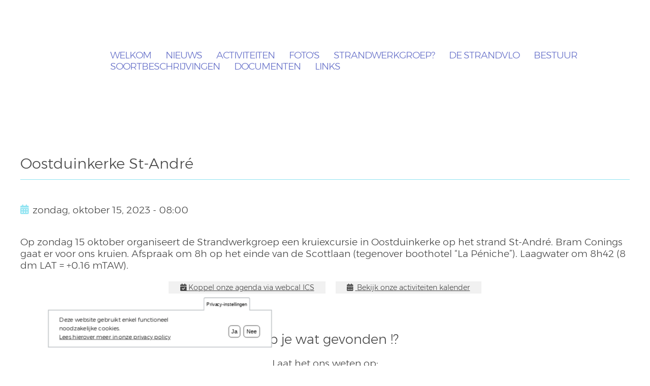

--- FILE ---
content_type: text/html; charset=UTF-8
request_url: https://strandwerkgroep.be/activiteiten/oostduinkerke-st-andr%C3%A9
body_size: 20390
content:
<!DOCTYPE html><html lang="nl" dir="ltr" prefix="og: https://ogp.me/ns#"><head><meta charset="utf-8" /><noscript><style>form.antibot * :not(.antibot-message) { display: none !important; }</style></noscript><script>var _paq = _paq || [];(function(){var u=(("https:" == document.location.protocol) ? "https://piwik.vliz.be/" : "http://piwik.vliz.be/");_paq.push(["setSiteId", "50"]);_paq.push(["setTrackerUrl", u+"matomo.php"]);_paq.push(["setDoNotTrack", 1]);if (!window.matomo_search_results_active) {_paq.push(["trackPageView"]);}_paq.push(["setIgnoreClasses", ["no-tracking","colorbox"]]);_paq.push(["enableLinkTracking"]);var d=document,g=d.createElement("script"),s=d.getElementsByTagName("script")[0];g.type="text/javascript";g.defer=true;g.async=true;g.src=u+"matomo.js";s.parentNode.insertBefore(g,s);})();</script><link rel="canonical" href="https://strandwerkgroep.be/activiteiten/oostduinkerke-st-andre" /><meta property="og:site_name" content="SWG - De Belgische StrandWerkGroep" /><meta property="og:type" content="Activiteiten" /><meta property="og:url" content="https://strandwerkgroep.be/activiteiten/oostduinkerke-st-andre" /><meta property="og:title" content="Oostduinkerke St-André" /><meta property="og:description" content="Op zondag 15 oktober organiseert de Strandwerkgroep een kruiexcursie in Oostduinkerke op het strand St-André. Bram Conings gaat er voor ons kruien. Afspraak om 8h op het einde van de Scottlaan (tegenover boothotel “La Péniche”). Laagwater om 8h42 (8 dm LAT = +0.16 mTAW)." /><meta name="twitter:card" content="summary_large_image" /><meta name="twitter:site" content="@BLUE4ALLproject" /><meta name="twitter:title" content="Oostduinkerke St-André" /><meta name="Generator" content="Drupal 10 (https://www.drupal.org)" /><meta name="MobileOptimized" content="width" /><meta name="HandheldFriendly" content="true" /><meta name="viewport" content="width=device-width, initial-scale=1.0" /><style>div#sliding-popup, div#sliding-popup .eu-cookie-withdraw-banner, .eu-cookie-withdraw-tab {background: #0779bf} div#sliding-popup.eu-cookie-withdraw-wrapper { background: transparent; } #sliding-popup h1, #sliding-popup h2, #sliding-popup h3, #sliding-popup p, #sliding-popup label, #sliding-popup div, .eu-cookie-compliance-more-button, .eu-cookie-compliance-secondary-button, .eu-cookie-withdraw-tab { color: #ffffff;} .eu-cookie-withdraw-tab { border-color: #ffffff;}</style><link rel="icon" href="/sites/strandwerkgroep.be/themes/vlizbase/favicon.ico" type="image/vnd.microsoft.icon" /><link rel="alternate" hreflang="nl" href="https://strandwerkgroep.be/activiteiten/oostduinkerke-st-andre" /><title>Oostduinkerke St-André | SWG - De Belgische StrandWerkGroep</title><link rel="stylesheet" media="all" href="/sites/strandwerkgroep.be/files/css/css_t1tKPt8-KRh7QJZtzt3HTF2WRtgz-mcBsjfkGP17USs.css?delta=0&amp;language=nl&amp;theme=vlizbase&amp;include=eJxtiVEOgkAMRC-00sR4H9OFAo1lu2l3UTy9sD9i4s_MmzdU773qg2mvJQtj6gnoj7wPNGKVEnhhhyNCRsPJMM8Og9WM0n1NV1OuUdhnGoLXTDbuDJy4BN-80AIRncIq_D4AJtGIcvGyCaep-V5FLeoLzqM93GuKaHDi5nUlexoXcvid7fUZjW5XOPEHtnplbQ" /><link rel="stylesheet" media="all" href="/inc/font-awesome/6.7.2/css/fontawesome.css" /><link rel="stylesheet" media="all" href="/inc/font-awesome/6.7.2/css/solid.css" /><link rel="stylesheet" media="all" href="/inc/font-awesome/6.7.2/css/regular.css" /><link rel="stylesheet" media="all" href="/inc/font-awesome/6.7.2/css/brands.css" /><link rel="stylesheet" media="all" href="/sites/strandwerkgroep.be/files/css/css_5BA5DhGCpDNJOjaT-lzVDKj3KIL4ZugHbba3yCSNKBA.css?delta=5&amp;language=nl&amp;theme=vlizbase&amp;include=eJxtiVEOgkAMRC-00sR4H9OFAo1lu2l3UTy9sD9i4s_MmzdU773qg2mvJQtj6gnoj7wPNGKVEnhhhyNCRsPJMM8Og9WM0n1NV1OuUdhnGoLXTDbuDJy4BN-80AIRncIq_D4AJtGIcvGyCaep-V5FLeoLzqM93GuKaHDi5nUlexoXcvid7fUZjW5XOPEHtnplbQ" /><link rel="stylesheet" media="all" href="/sites/strandwerkgroep.be/files/css/css_OH2Xn5WQEmpzHh5gfEDmPsKmNC-B40KEWqbf3cC9VN4.css?delta=6&amp;language=nl&amp;theme=vlizbase&amp;include=eJxtiVEOgkAMRC-00sR4H9OFAo1lu2l3UTy9sD9i4s_MmzdU773qg2mvJQtj6gnoj7wPNGKVEnhhhyNCRsPJMM8Og9WM0n1NV1OuUdhnGoLXTDbuDJy4BN-80AIRncIq_D4AJtGIcvGyCaep-V5FLeoLzqM93GuKaHDi5nUlexoXcvid7fUZjW5XOPEHtnplbQ" /><link rel="stylesheet" media="all" href="/inc/fonts/opensans_family/Open_Sans.css" /><link rel="stylesheet" media="all" href="/inc/fonts/montserrat/montserrat.css" /><link rel="stylesheet" media="all" href="/inc/fonts/lato/lato.css" /><link rel="stylesheet" media="all" href="/inc/fonts/alternate_gothic/alternate_gothic.css" /><link rel="stylesheet" media="all" href="/inc/fonts/CatamaranMedium/CatamaranMedium.css" /><link rel="stylesheet" media="all" href="/inc/fonts/panno/PannoTextLight.css" /><link rel="stylesheet" media="all" href="/inc/fonts/roboto/roboto.css" /><link rel="stylesheet" media="all" href="/inc/jquery_plugins/slick/slick.css" /><link rel="stylesheet" media="all" href="/inc/jquery_plugins/slick/slick-theme.css" /><meta name="color-scheme" content="light dark" /></head><body class="node node2426 node--type-calendar_item vlizbase role-anonymous page-node-calendar_item page-node-2426" data-available-languages="en nl" data-current-language="Dutch" data-baseurl="https://strandwerkgroep.be" data-nid="2426"><div class="accessibility-container"> <a href="#main-content" class="visually-hidden focusable">Overslaan en naar de inhoud gaan</a> <label class="prefers-color-scheme-toggle-label" aria-label="Press enter or click this button to change between dark and light theme." title="switch between dark and light theme" > <span focusable role="button" tabindex="0" prefers-color-scheme-toggle="able" id="prefers-color-scheme-toggle" class="prefers-color-scheme-toggle prefers-icon prefers-color-scheme-toggle-icon"></span> </label> <label class="prefers-contrast-label" aria-label="Press enter or click this button to switch between normal and high contrast theme." title="switch between normal and high contrast mode"> <span focusable role="button" tabindex="0" type="checkbox" prefers-contrast-toggle="able" id="prefers-contrast-toggle" class="prefers-contrast prefers-icon prefers-contrast-icon"></span> </label></div><div class="dialog-off-canvas-main-canvas" data-off-canvas-main-canvas><div id="page-wrapper"><div id="page"> <header id="header" class="header" role="banner"><div class="section layout-container clearfix"> <a href="/" id="logo"></a><div class="inner"> <nav id="topmenu" class="navigation"> <!-- #topmenu --><div><div id="block-mainnavigation"><ul id="superfish-main" class="menu sf-menu sf-main sf-horizontal sf-style-none"><li id="main-menu-link-contentf511fce5-0331-44d8-96e0-a36adf161f75" class="sf-depth-1 sf-no-children"><a href="/" class="sf-depth-1">Welkom</a></li><li id="main-views-viewviewsnieuwspage-1" class="sf-depth-1 sf-no-children"><a href="/nieuws" class="sf-depth-1">Nieuws</a></li><li id="main-views-viewviewscalendarpage-1" class="sf-depth-1 sf-no-children"><a href="/activiteiten" class="sf-depth-1">Activiteiten</a></li><li id="main-menu-link-content38d0a29f-ecaa-4f11-a298-9128b7964676" class="sf-depth-1 sf-no-children"><a href="/fotogalerij" class="sf-depth-1">Foto&#039;s</a></li><li id="main-menu-link-content0b5b57cd-fb39-4258-b8f6-193783e6a9d7" class="sf-depth-1 sf-no-children"><a href="/wie-de-swg-en-wat-doen-we" class="sf-depth-1">Strandwerkgroep?</a></li><li id="main-menu-link-content777ead56-16b5-4b0e-8528-c42bfc26ad8c" class="sf-depth-1 sf-no-children"><a href="/de-strandvlo" class="sf-depth-1">De Strandvlo</a></li><li id="main-menu-link-content047b2a62-a89c-47ae-a0fb-071c31f8835c" class="sf-depth-1 sf-no-children"><a href="/bestuur" class="sf-depth-1">Bestuur</a></li><li id="main-menu-link-content07c78056-fcff-4172-86d1-cc5a61bcca38" class="sf-depth-1 sf-no-children"><a href="/enkele-soortbeschrijvingen" class="sf-depth-1">Soortbeschrijvingen</a></li><li id="main-menu-link-content60d87f85-5d28-4020-b608-600113263383" class="sf-depth-1 sf-no-children"><a href="/documenten" class="sf-depth-1">Documenten</a></li><li id="main-menu-link-content2d69fbc8-f035-44ac-a89e-2c8bf508117e" class="sf-depth-1 sf-no-children"><a href="/links" class="sf-depth-1">Links</a></li></ul></div></div> </nav> <!-- /#topmenu --></div></div> </header><div class="highlighted"> <aside class="layout-container section clearfix" role="complementary"><div><div data-drupal-messages-fallback class="hidden"></div></div> </aside></div><div class="breadcrumb"><div><div id="block-vlizbase-breadcrumbs-2"></div><div id="block-vlizbase-iconbar"><div class="vliziconbar"></div></div></div></div><div id="main-content" class="layout-main-wrapper layout-container clearfix"><div id="main" class="layout-main clearfix"> <main id="content" class="column main-content " role="main"> <section class="section"> <a id="main-content" tabindex="-1"></a><div><div id="block-vlizbase-page-title"><h1>Oostduinkerke St-André</h1></div><div id="block-vlizbase-content"> <article class="calendar"><div> <span class="container-field-social-share-image"> </span> <span class="container-text-date-rest"><div class="daterange field-date-range"><time datetime="2023-10-15T06:00:00Z">zondag, oktober 15, 2023 - 08:00</time></div><div class="text-long field-summary"><p>Op zondag 15 oktober organiseert de Strandwerkgroep een kruiexcursie in Oostduinkerke op het strand St-André. Bram Conings gaat er voor ons kruien. Afspraak om 8h op het einde van de Scottlaan (tegenover boothotel “La Péniche”). Laagwater om 8h42 (8 dm LAT = +0.16 mTAW).</p></div> </span></div></article></div><div id="block-footerallcalendaritems"><div class="text-with-summary body"><p class="text-align-center"> <a class="button small lightcolor" href="webcal://strandwerkgroep.be/strandwerkgroep.ics"><span class="fontawesome-icon-inline"><i class="fa-solid fa-calendar-check"></i>&nbsp;</span>Koppel onze agenda via webcal ICS</a>&nbsp;&nbsp;&nbsp;&nbsp;<a class="button small lightcolor" href="/activiteiten"><span class="fontawesome-icon-inline"><i class="fa-solid fa-calendar-alt">&nbsp;</i>&nbsp;</span>Bekijk onze activiteiten kalender</a></p></div></div><div id="block-vlizbase-hebjewatgevonden"><div class="entity-reference-revisions field-paragraphs"><div><style>
#paragraph3382 {max-width: 1200px;}@media only screen and (max-width: 1100px) {
#paragraph3382{
padding: 0 10vw !important;
}
}
</style><div class="paragraph paragraph--type--layout-style paragraph--view-mode--default pvh5 center" id="paragraph3382"><div class="inner"><div class="entity-reference-revisions field-paragraphs"><div><div class="paragraph paragraph--type--text paragraph--view-mode--default" id="paragraph3381"><div class="text-long field-textarea"><h2 class="text-align-center">Heb je wat gevonden !?</h2><p class="text-align-center">Laat het ons weten op:<br><a class="button small large" href="mailto:waarnemingen@strandwerkgroep.be">waarnemingen@strandwerkgroep.be</a></p></div></div></div></div></div></div></div></div></div></div> </section> </main></div></div> <footer class="site-footer"><div class="site-footer__bottom"><a href="/user/login" style="float:right;padding:14px;"><i class="fa-solid fa-lock">&nbsp;</i></a><small class="w1200">De Strandwerkgroep België | <a href="mailto:info@strandwerkgroep.be">info@strandwerkgroep.be</a> | 2004 - 2026<br>Deze website wordt gehost en medebeheerd door het <a href="https://www.vliz.be/nl" target="_blank">Vlaams Instituut voor de Zee (VLIZ)</a></small></div> </footer></div></div></div> <noscript class="piwik-noscript"><img loading="lazy" style="position: absolute" src="https://piwik.vliz.be/js/?action_name=Oostduinkerke%20St-Andr%C3%A9&amp;idsite=50&amp;rec=1&amp;url=https%3A//strandwerkgroep.be/activiteiten/oostduinkerke-st-andr%25C3%25A9" width="0" height="0" alt="" /></noscript><script type="application/json" data-drupal-selector="drupal-settings-json">{"path":{"baseUrl":"\/","pathPrefix":"","currentPath":"node\/2426","currentPathIsAdmin":false,"isFront":false,"currentLanguage":"nl"},"pluralDelimiter":"\u0003","suppressDeprecationErrors":true,"ajaxPageState":{"libraries":"[base64]","theme":"vlizbase","theme_token":null},"ajaxTrustedUrl":[],"matomo":{"disableCookies":false,"trackMailto":true,"trackColorbox":true},"vlizcolorbox":{"vlizcolorbox_enable":""},"fileChangeDates":{"vliz_accessible_responsive_tables.js":1759821809,"vliz_anchor_in_collapsed.js":1759821809,"vliz_animate.js":1747378848,"vliz_bglazyload.js":1747378848,"vliz_canonical.js":1747378848,"vliz_clear_forms.js":1747378848,"vliz_collapse.js":1747378848,"vliz_contrast.js":1747378848,"vliz_cookie_helper.js":1747378848,"vliz_darkmode.js":1760002430,"vliz_destination_link.js":1747378848,"vliz_entityreference_edit_link.js":1747378848,"vliz_fit_text.js":1761818154,"vliz_hide_imagestyle.js":1747378848,"vliz_hotkeys.js":1759821809,"vliz_iframe_consent.js":1747378848,"vliz_missing_img_dummy.js":1747378848,"vliz_mollie.js":1747378848,"vliz_overwrites.js":1761728708,"vliz_pause_video.js":1747378848,"vliz_prefers-reduced-motion.js":1747378848,"vliz_remove_index.js":1747378848,"vliz_subsite_destination.js":1761658891,"vliz_tabs.js":1747378848,"vliz_tagfilters.js":1747378848,"vliz_target_blank.js":1747378849,"vliz_translation-entity-all-languages.js":1747378849,"vliz_uncheck_radio.js":1747807927,"vliz_webform_gdpr.js":1747378849,"bundle.js":1751884073},"eu_cookie_compliance":{"cookie_policy_version":"1.0.0","popup_enabled":true,"popup_agreed_enabled":false,"popup_hide_agreed":false,"popup_clicking_confirmation":false,"popup_scrolling_confirmation":false,"popup_html_info":"\u003Cbutton type=\u0022button\u0022 class=\u0022eu-cookie-withdraw-tab\u0022\u003EPrivacy-instellingen\u003C\/button\u003E\n\u003Cdiv aria-labelledby=\u0022popup-text\u0022  class=\u0022eu-cookie-compliance-banner eu-cookie-compliance-banner-info eu-cookie-compliance-banner--opt-in\u0022\u003E\n  \u003Cdiv class=\u0022popup-content info eu-cookie-compliance-content\u0022\u003E\n        \u003Cdiv id=\u0022popup-text\u0022 class=\u0022eu-cookie-compliance-message\u0022 role=\u0022document\u0022\u003E\n      \u003Cp\u003EDeze website gebruikt enkel functioneel noodzakelijke cookies.\u003C\/p\u003E\u003Cbr\u003E\u003Cp\u003E\u003Ca href=\u0022https:\/\/vliz.be\/privacy\u0022 target=\u0022_blank\u0022\u003ELees hierover meer in onze privacy policy\u003C\/a\u003E\u003C\/p\u003E\n          \u003C\/div\u003E\n\n    \n    \u003Cdiv id=\u0022popup-buttons\u0022 class=\u0022eu-cookie-compliance-buttons\u0022\u003E\n            \u003Cbutton type=\u0022button\u0022 class=\u0022agree-button eu-cookie-compliance-secondary-button\u0022\u003EJa\u003C\/button\u003E\n              \u003Cbutton type=\u0022button\u0022 class=\u0022decline-button eu-cookie-compliance-default-button\u0022\u003ENee\u003C\/button\u003E\n          \u003C\/div\u003E\n  \u003C\/div\u003E\n\u003C\/div\u003E","use_mobile_message":false,"mobile_popup_html_info":"\u003Cbutton type=\u0022button\u0022 class=\u0022eu-cookie-withdraw-tab\u0022\u003EPrivacy-instellingen\u003C\/button\u003E\n\u003Cdiv aria-labelledby=\u0022popup-text\u0022  class=\u0022eu-cookie-compliance-banner eu-cookie-compliance-banner-info eu-cookie-compliance-banner--opt-in\u0022\u003E\n  \u003Cdiv class=\u0022popup-content info eu-cookie-compliance-content\u0022\u003E\n        \u003Cdiv id=\u0022popup-text\u0022 class=\u0022eu-cookie-compliance-message\u0022 role=\u0022document\u0022\u003E\n      \n          \u003C\/div\u003E\n\n    \n    \u003Cdiv id=\u0022popup-buttons\u0022 class=\u0022eu-cookie-compliance-buttons\u0022\u003E\n            \u003Cbutton type=\u0022button\u0022 class=\u0022agree-button eu-cookie-compliance-secondary-button\u0022\u003EJa\u003C\/button\u003E\n              \u003Cbutton type=\u0022button\u0022 class=\u0022decline-button eu-cookie-compliance-default-button\u0022\u003ENee\u003C\/button\u003E\n          \u003C\/div\u003E\n  \u003C\/div\u003E\n\u003C\/div\u003E","mobile_breakpoint":768,"popup_html_agreed":false,"popup_use_bare_css":false,"popup_height":"auto","popup_width":"100%","popup_delay":1000,"popup_link":"\/index.php\/","popup_link_new_window":true,"popup_position":false,"fixed_top_position":true,"popup_language":"nl","store_consent":false,"better_support_for_screen_readers":false,"cookie_name":"","reload_page":false,"domain":"","domain_all_sites":false,"popup_eu_only":false,"popup_eu_only_js":false,"cookie_lifetime":100,"cookie_session":0,"set_cookie_session_zero_on_disagree":0,"disagree_do_not_show_popup":false,"method":"opt_in","automatic_cookies_removal":true,"allowed_cookies":"vliz_webc\r\nvliz_sitewide_message_displayed\r\nvliz_sitewide_message_closed","withdraw_markup":"\u003Cbutton type=\u0022button\u0022 class=\u0022eu-cookie-withdraw-tab\u0022\u003EPrivacy-instellingen\u003C\/button\u003E\n\u003Cdiv aria-labelledby=\u0022popup-text\u0022 class=\u0022eu-cookie-withdraw-banner\u0022\u003E\n  \u003Cdiv class=\u0022popup-content info eu-cookie-compliance-content\u0022\u003E\n    \u003Cdiv id=\u0022popup-text\u0022 class=\u0022eu-cookie-compliance-message\u0022 role=\u0022document\u0022\u003E\n      \u003Ch2\u003EWe use cookies on this site to enhance your user experience\u003C\/h2\u003E\u003Cp\u003EYou have given your consent for us to set cookies.\u003C\/p\u003E\n    \u003C\/div\u003E\n    \u003Cdiv id=\u0022popup-buttons\u0022 class=\u0022eu-cookie-compliance-buttons\u0022\u003E\n      \u003Cbutton type=\u0022button\u0022 class=\u0022eu-cookie-withdraw-button \u0022\u003EToestemming intrekken\u003C\/button\u003E\n    \u003C\/div\u003E\n  \u003C\/div\u003E\n\u003C\/div\u003E","withdraw_enabled":true,"reload_options":0,"reload_routes_list":"","withdraw_button_on_info_popup":false,"cookie_categories":[],"cookie_categories_details":[],"enable_save_preferences_button":true,"cookie_value_disagreed":"0","cookie_value_agreed_show_thank_you":"1","cookie_value_agreed":"2","containing_element":"body","settings_tab_enabled":true,"olivero_primary_button_classes":"","olivero_secondary_button_classes":"","close_button_action":"close_banner","open_by_default":true,"modules_allow_popup":true,"hide_the_banner":false,"geoip_match":true,"unverified_scripts":[]},"superfish":{"superfish-main":{"id":"superfish-main","sf":{"animation":{"opacity":"show","height":"show"},"speed":"fast"},"plugins":{"smallscreen":{"mode":"window_width","breakpoint":1040,"expandText":"Uitklappen","collapseText":"Inklappen","title":"Main navigation"},"supposition":true,"supersubs":true}}},"user":{"uid":0,"permissionsHash":"30b84234d2614cc60a87ed42c71118db03b30469cd0d08aeb62f5af976b907ce"}}</script><script src="/sites/strandwerkgroep.be/files/js/js_ByvMajyLGUQQsG8z5ZbIjzVPgnGCBaNc4QbMqfRr8QI.js?scope=footer&amp;delta=0&amp;language=nl&amp;theme=vlizbase&amp;include=eJx1jksKwzAMRC-UIii9T7CNGovKlpHs9HP6Ng6UFNzVzLy3GWxzELkRfiIVJpcDAg7glFyVJLDHZK2gXskifNuIzVFWVMoVcx16S47ZgiLmsd-aNW__bBGjSpKnlenlnSEsLN7xyeqTKS-dB2FRLw84jm62e3eliga_s1uLTvFyhkN_A8dne0w"></script><script src="/inc/jquery_plugins/slick/slick.min.js"></script><script src="/sites/strandwerkgroep.be/files/js/js_ihwbdDw1e-Zy_uWcF1k8-SNLbfGXLULZhSF78HvjLsI.js?scope=footer&amp;delta=2&amp;language=nl&amp;theme=vlizbase&amp;include=eJx1jksKwzAMRC-UIii9T7CNGovKlpHs9HP6Ng6UFNzVzLy3GWxzELkRfiIVJpcDAg7glFyVJLDHZK2gXskifNuIzVFWVMoVcx16S47ZgiLmsd-aNW__bBGjSpKnlenlnSEsLN7xyeqTKS-dB2FRLw84jm62e3eliga_s1uLTvFyhkN_A8dne0w"></script><script src="/modules/custom/vlizcolorbox/js/vlizcolorbox.js?v=1.x" defer></script><script src="/sites/strandwerkgroep.be/files/js/js_1bCu4Mg1G8glwjJI5qNPkKJbyD2wSJSko1hctuwrTxM.js?scope=footer&amp;delta=4&amp;language=nl&amp;theme=vlizbase&amp;include=eJx1jksKwzAMRC-UIii9T7CNGovKlpHs9HP6Ng6UFNzVzLy3GWxzELkRfiIVJpcDAg7glFyVJLDHZK2gXskifNuIzVFWVMoVcx16S47ZgiLmsd-aNW__bBGjSpKnlenlnSEsLN7xyeqTKS-dB2FRLw84jm62e3eliga_s1uLTvFyhkN_A8dne0w"></script><script src="/modules/custom/vlizoverwrites/js/vliz_overwrites.js?v=1768200798" defer></script><script src="/sites/strandwerkgroep.be/files/js/js_DuiXTuSawPg71n1sOsUCwXQfF8OZggS0Jcx4Bl31Sd0.js?scope=footer&amp;delta=6&amp;language=nl&amp;theme=vlizbase&amp;include=eJx1jksKwzAMRC-UIii9T7CNGovKlpHs9HP6Ng6UFNzVzLy3GWxzELkRfiIVJpcDAg7glFyVJLDHZK2gXskifNuIzVFWVMoVcx16S47ZgiLmsd-aNW__bBGjSpKnlenlnSEsLN7xyeqTKS-dB2FRLw84jm62e3eliga_s1uLTvFyhkN_A8dne0w"></script></body></html>

--- FILE ---
content_type: text/css
request_url: https://strandwerkgroep.be/sites/strandwerkgroep.be/files/css/css_t1tKPt8-KRh7QJZtzt3HTF2WRtgz-mcBsjfkGP17USs.css?delta=0&language=nl&theme=vlizbase&include=eJxtiVEOgkAMRC-00sR4H9OFAo1lu2l3UTy9sD9i4s_MmzdU773qg2mvJQtj6gnoj7wPNGKVEnhhhyNCRsPJMM8Og9WM0n1NV1OuUdhnGoLXTDbuDJy4BN-80AIRncIq_D4AJtGIcvGyCaep-V5FLeoLzqM93GuKaHDi5nUlexoXcvid7fUZjW5XOPEHtnplbQ
body_size: 12237
content:
/* @license GPL-2.0-or-later https://www.drupal.org/licensing/faq */
.block-superfish{width:100%;}.sf-hidden{background:transparent !important;border:0 none !important;clip:rect(1px 1px 1px 1px);clip:rect(1px,1px,1px,1px);position:absolute !important;height:1px !important;margin:0 !important;overflow:hidden !important;padding:0 !important;width:1px !important;}ul.sf-menu,ul.sf-menu li{list-style:none;}ul.sf-menu,ul.sf-menu ul,ul.sf-menu ol,ul.sf-menu li,ul.sf-menu a,ul.sf-menu span,ul.sf-menu div{margin:0;padding:0;}ul.sf-menu{line-height:1.0;z-index:497;}ul.sf-menu:after{clear:both;content:"";height:0;display:block;visibility:hidden;}ul.sf-menu ul{left:0;position:absolute;top:-9999px;width:12em;}ul.sf-menu ul li{width:100%;}ul.sf-menu li{float:left;position:relative;z-index:498;}ul.sf-menu a,ul.sf-menu span.nolink{display:block;padding:1em 1.5em;position:relative;}ul.sf-menu li:hover,ul.sf-menu li.sfHover,ul.sf-menu li:hover ul,ul.sf-menu li.sfHover ul{z-index:499;}ul.sf-menu li:hover > ul,ul.sf-menu li.sfHover > ul{left:0;top:2.5em;}ul.sf-menu li li:hover > ul,ul.sf-menu li li.sfHover > ul{left:12em;top:0;}ul.sf-menu.menu,ul.sf-menu.menu ul,ul.sf-menu.menu li{margin:0;padding:0;}ul.sf-menu .sf-with-ul{padding-right:3em;}ul.sf-menu .sf-sub-indicator{height:1em;line-height:9999px;opacity:0.75;overflow:hidden;position:absolute;right:0.75em;speak:none;text-indent:-9999px;top:50%;-webkit-transform:translateY(-50%);-moz-transform:translateY(-50%);-ms-transform:translateY(-50%);-o-transform:translateY(-50%);transform:translateY(-50%);width:1em;}ul.sf-menu .sf-sub-indicator:after{content:"▼";left:0;line-height:1;position:absolute;text-indent:0;top:0;}ul.sf-menu ul .sf-sub-indicator:after{content:"►";}ul.sf-menu a:focus > .sf-sub-indicator,ul.sf-menu a:hover > .sf-sub-indicator,ul.sf-menu a:active > .sf-sub-indicator,ul.sf-menu li:hover > a > .sf-sub-indicator,ul.sf-menu li.sfHover > a > .sf-sub-indicator,ul.sf-menu span.nolink:hover > .sf-sub-indicator,ul.sf-menu li:hover > span.nolink > .sf-sub-indicator,ul.sf-menu li.sfHover > span.nolink > .sf-sub-indicator{opacity:1;}ul.sf-menu.sf-horizontal.sf-shadow ul,ul.sf-menu.sf-vertical.sf-shadow ul,ul.sf-menu.sf-navbar.sf-shadow ul ul{-webkit-box-shadow:2px 2px 10px rgba(0,0,0,0.5);-moz-box-shadow:2px 2px 10px rgba(0,0,0,0.5);box-shadow:2px 2px 10px rgba(0,0,0,0.5);}ul.sf-menu.sf-shadow ul.sf-shadow-off{-webkit-box-shadow:none;-moz-box-shadow:none;box-shadow:none;}ul.sf-menu li.sf-multicolumn-column{display:inline;float:left;}ul.sf-menu li.sf-parent-children-1 ul.sf-multicolumn{width:12em;}ul.sf-menu li.sf-parent-children-2 ul.sf-multicolumn{width:24em;}ul.sf-menu li.sf-parent-children-3 ul.sf-multicolumn{width:36em;}ul.sf-menu li.sf-parent-children-4 ul.sf-multicolumn{width:48em;}ul.sf-menu li.sf-parent-children-5 ul.sf-multicolumn{width:60em;}ul.sf-menu li.sf-parent-children-6 ul.sf-multicolumn{width:72em;}ul.sf-menu li.sf-parent-children-7 ul.sf-multicolumn{width:84em;}ul.sf-menu li.sf-parent-children-8 ul.sf-multicolumn{width:96em;}ul.sf-menu li.sf-parent-children-9 ul.sf-multicolumn{width:108em;}ul.sf-menu li.sf-parent-children-10 ul.sf-multicolumn{width:120em;}ul.sf-menu li.sf-multicolumn-column:nth-child(1):nth-last-child(2),ul.sf-menu li.sf-multicolumn-column:nth-child(2):nth-last-child(1){width:50%;}ul.sf-menu li.sf-multicolumn-column:nth-child(1):nth-last-child(3),ul.sf-menu li.sf-multicolumn-column:nth-child(2):nth-last-child(2),ul.sf-menu li.sf-multicolumn-column:nth-child(3):nth-last-child(1){width:32.333%;}ul.sf-menu li.sf-multicolumn-column:nth-child(1):nth-last-child(4),ul.sf-menu li.sf-multicolumn-column:nth-child(2):nth-last-child(3),ul.sf-menu li.sf-multicolumn-column:nth-child(3):nth-last-child(2),ul.sf-menu li.sf-multicolumn-column:nth-child(4):nth-last-child(1){width:25%;}ul.sf-menu li.sf-multicolumn-column:nth-child(1):nth-last-child(5),ul.sf-menu li.sf-multicolumn-column:nth-child(2):nth-last-child(4),ul.sf-menu li.sf-multicolumn-column:nth-child(3):nth-last-child(3),ul.sf-menu li.sf-multicolumn-column:nth-child(4):nth-last-child(2),ul.sf-menu li.sf-multicolumn-column:nth-child(5):nth-last-child(1){width:20%;}ul.sf-menu li.sf-multicolumn-column:nth-child(1):nth-last-child(6),ul.sf-menu li.sf-multicolumn-column:nth-child(2):nth-last-child(5),ul.sf-menu li.sf-multicolumn-column:nth-child(3):nth-last-child(4),ul.sf-menu li.sf-multicolumn-column:nth-child(4):nth-last-child(3),ul.sf-menu li.sf-multicolumn-column:nth-child(5):nth-last-child(2),ul.sf-menu li.sf-multicolumn-column:nth-child(6):nth-last-child(1){width:16.665%;}ul.sf-menu li.sf-multicolumn-column:nth-child(1):nth-last-child(7),ul.sf-menu li.sf-multicolumn-column:nth-child(2):nth-last-child(6),ul.sf-menu li.sf-multicolumn-column:nth-child(3):nth-last-child(5),ul.sf-menu li.sf-multicolumn-column:nth-child(4):nth-last-child(4),ul.sf-menu li.sf-multicolumn-column:nth-child(5):nth-last-child(3),ul.sf-menu li.sf-multicolumn-column:nth-child(6):nth-last-child(2),ul.sf-menu li.sf-multicolumn-column:nth-child(7):nth-last-child(1){width:14.2855%;}ul.sf-menu li.sf-multicolumn-column:nth-child(1):nth-last-child(8),ul.sf-menu li.sf-multicolumn-column:nth-child(2):nth-last-child(7),ul.sf-menu li.sf-multicolumn-column:nth-child(3):nth-last-child(6),ul.sf-menu li.sf-multicolumn-column:nth-child(4):nth-last-child(5),ul.sf-menu li.sf-multicolumn-column:nth-child(5):nth-last-child(4),ul.sf-menu li.sf-multicolumn-column:nth-child(6):nth-last-child(3),ul.sf-menu li.sf-multicolumn-column:nth-child(7):nth-last-child(2),ul.sf-menu li.sf-multicolumn-column:nth-child(8):nth-last-child(1){width:14.2855%;}ul.sf-menu li.sf-multicolumn-column:nth-child(1):nth-last-child(9),ul.sf-menu li.sf-multicolumn-column:nth-child(2):nth-last-child(8),ul.sf-menu li.sf-multicolumn-column:nth-child(3):nth-last-child(7),ul.sf-menu li.sf-multicolumn-column:nth-child(4):nth-last-child(6),ul.sf-menu li.sf-multicolumn-column:nth-child(5):nth-last-child(5),ul.sf-menu li.sf-multicolumn-column:nth-child(6):nth-last-child(4),ul.sf-menu li.sf-multicolumn-column:nth-child(7):nth-last-child(3),ul.sf-menu li.sf-multicolumn-column:nth-child(8):nth-last-child(2),ul.sf-menu li.sf-multicolumn-column:nth-child(9):nth-last-child(1){width:11.111%;}ul.sf-menu li.sf-multicolumn-column:nth-child(1):nth-last-child(10),ul.sf-menu li.sf-multicolumn-column:nth-child(2):nth-last-child(9),ul.sf-menu li.sf-multicolumn-column:nth-child(3):nth-last-child(8),ul.sf-menu li.sf-multicolumn-column:nth-child(4):nth-last-child(7),ul.sf-menu li.sf-multicolumn-column:nth-child(5):nth-last-child(6),ul.sf-menu li.sf-multicolumn-column:nth-child(6):nth-last-child(5),ul.sf-menu li.sf-multicolumn-column:nth-child(7):nth-last-child(4),ul.sf-menu li.sf-multicolumn-column:nth-child(8):nth-last-child(3),ul.sf-menu li.sf-multicolumn-column:nth-child(9):nth-last-child(2),ul.sf-menu li.sf-multicolumn-column:nth-child(10):nth-last-child(1){width:10%;}ul.sf-menu.sf-vertical{width:12em;}ul.sf-menu.sf-vertical li{width:100%;}ul.sf-menu.sf-vertical li:hover > ul,ul.sf-menu.sf-vertical li.sfHover > ul{left:12em;top:0;}ul.sf-menu.sf-vertical .sf-sub-indicator:after{content:"►";}ul.sf-menu.sf-navbar{position:relative;}ul.sf-menu.sf-navbar li{position:static;}ul.sf-menu.sf-navbar li li{position:relative;}ul.sf-menu.sf-navbar li ul,ul.sf-menu.sf-navbar li li li{width:100%;}ul.sf-menu.sf-navbar li li{width:auto;float:left;}ul.sf-menu.sf-navbar li li:hover > ul,ul.sf-menu.sf-navbar li li.sfHover > ul,ul.sf-menu.sf-navbar > li.active-trail > ul{left:0;top:2.5em;}ul.sf-menu.sf-navbar li li li:hover > ul,ul.sf-menu.sf-navbar li li li.sfHover > ul{left:12em;top:0;}ul.sf-menu.sf-navbar ul .sf-sub-indicator:after{content:"▼";}ul.sf-menu.sf-navbar ul ul .sf-sub-indicator:after{content:"►";}ul.sf-menu.sf-accordion{display:none;position:absolute;}ul.sf-menu.sf-accordion,ul.sf-menu.sf-accordion ul,ul.sf-menu.sf-accordion li{float:left;width:100%;}ul.sf-menu.sf-accordion ul{margin:0;padding:0;}ul.sf-menu.sf-accordion.sf-expanded,ul.sf-menu.sf-accordion li.sf-expanded > ul{left:auto !important;position:relative;top:auto !important;}ul.sf-menu.sf-accordion .sf-sub-indicator:after{content:"▼";}ul.sf-menu.sf-accordion.sf-accordion-with-buttons .sf-accordion-button:after{content:"▼";margin:0 0 0 1em;}ul.sf-menu.sf-accordion.sf-accordion-with-buttons li.sf-expanded > .sf-accordion-button:after{content:"▲";}ul.sf-menu.rtl,ul.sf-menu.rtl li{float:right;}ul.sf-menu.rtl li:hover > ul,ul.sf-menu.rtl li.sfHover > ul{left:auto;right:0;}ul.sf-menu.rtl li li:hover > ul,ul.sf-menu.rtl li li.sfHover > ul{left:auto;right:12em;}ul.sf-menu.rtl ul{left:auto;right:0;}ul.sf-menu.rtl .sf-sub-indicator{left:0.75em;right:auto;}ul.sf-menu.rtl.sf-horizontal ul .sf-sub-indicator:after{content:"◄";}ul.sf-menu.rtl.sf-horizontal.sf-shadow ul,ul.sf-menu.rtl.sf-vertical.sf-shadow ul,ul.sf-menu.rtl.sf-navbar.sf-shadow ul ul{-webkit-box-shadow:-2px 2px 10px rgba(0,0,0,0.5);-moz-box-shadow:-2px 2px 10px rgba(0,0,0,0.5);box-shadow:-2px 2px 10px rgba(0,0,0,0.5);}ul.sf-menu.rtl li.sf-multicolumn-column{float:right;}ul.sf-menu.rtl.sf-vertical li:hover > ul,ul.sf-menu.rtl.sf-vertical li.sfHover > ul{left:auto;right:12em;}ul.sf-menu.rtl.sf-vertical .sf-sub-indicator:after{content:"◄";}ul.sf-menu.rtl.sf-navbar li li{float:right;}ul.sf-menu.rtl.sf-navbar ul ul .sf-sub-indicator:after{content:"◄";}ul.sf-menu.rtl.sf-navbar li li:hover > ul,ul.sf-menu.rtl.sf-navbar li li.sfHover > ul{left:auto;right:0;}ul.sf-menu.rtl.sf-navbar li li li:hover > ul,ul.sf-menu.rtl.sf-navbar li li li.sfHover > ul{left:auto;right:12em;}ul.sf-menu.rtl.sf-accordion.sf-expanded,ul.sf-menu.rtl.sf-accordion li.sf-expanded > ul{right:auto !important;}
.text-align-left{text-align:left;}.text-align-right{text-align:right;}.text-align-center{text-align:center;}.text-align-justify{text-align:justify;}.align-left{float:left;}.align-right{float:right;}.align-center{display:block;margin-right:auto;margin-left:auto;}
.fieldgroup{padding:0;border-width:0;}
.container-inline div,.container-inline label{display:inline-block;}.container-inline .details-wrapper{display:block;}.container-inline .hidden{display:none;}
.clearfix::after{display:table;clear:both;content:"";}
.js details:not([open]) .details-wrapper{display:none;}
.hidden{display:none;}.visually-hidden{position:absolute !important;overflow:hidden;clip:rect(1px,1px,1px,1px);width:1px;height:1px;word-wrap:normal;}.visually-hidden.focusable:active,.visually-hidden.focusable:focus-within{position:static !important;overflow:visible;clip:auto;width:auto;height:auto;}.invisible{visibility:hidden;}
.item-list__comma-list,.item-list__comma-list li{display:inline;}.item-list__comma-list{margin:0;padding:0;}.item-list__comma-list li::after{content:", ";}.item-list__comma-list li:last-child::after{content:"";}
.js .js-hide{display:none;}.js-show{display:none;}.js .js-show{display:block;}@media (scripting:enabled){.js-hide.js-hide{display:none;}.js-show{display:block;}}
.nowrap{white-space:nowrap;}
.position-container{position:relative;}
.reset-appearance{margin:0;padding:0;border:0 none;background:transparent;line-height:inherit;-webkit-appearance:none;appearance:none;}
.resize-none{resize:none;}.resize-vertical{min-height:2em;resize:vertical;}.resize-horizontal{max-width:100%;resize:horizontal;}.resize-both{max-width:100%;min-height:2em;resize:both;}
.system-status-counter__status-icon{display:inline-block;width:25px;height:25px;vertical-align:middle;}.system-status-counter__status-icon::before{display:block;width:100%;height:100%;content:"";background-repeat:no-repeat;background-position:center 2px;background-size:16px;}.system-status-counter__status-icon--error::before{background-image:url(/core/misc/icons/e32700/error.svg);}.system-status-counter__status-icon--warning::before{background-image:url(/core/misc/icons/e29700/warning.svg);}.system-status-counter__status-icon--checked::before{background-image:url(/core/misc/icons/73b355/check.svg);}
.system-status-report-counters__item{width:100%;margin-bottom:0.5em;padding:0.5em 0;text-align:center;white-space:nowrap;background-color:rgba(0,0,0,0.063);}@media screen and (min-width:60em){.system-status-report-counters{display:flex;flex-wrap:wrap;justify-content:space-between;}.system-status-report-counters__item--half-width{width:49%;}.system-status-report-counters__item--third-width{width:33%;}}
.system-status-general-info__item{margin-top:1em;padding:0 1em 1em;border:1px solid #ccc;}.system-status-general-info__item-title{border-bottom:1px solid #ccc;}
.tablesort{display:inline-block;width:16px;height:16px;background-size:100%;}.tablesort--asc{background-image:url(/core/misc/icons/787878/twistie-down.svg);}.tablesort--desc{background-image:url(/core/misc/icons/787878/twistie-up.svg);}
.progress{position:relative;}.progress__track{min-width:100px;max-width:100%;height:16px;margin-top:5px;border:1px solid;background-color:#fff;}.progress__bar{width:3%;min-width:3%;max-width:100%;height:16px;background-color:#000;}.progress__description,.progress__percentage{overflow:hidden;margin-top:0.2em;color:#555;font-size:0.875em;}.progress__description{float:left;}[dir="rtl"] .progress__description{float:right;}.progress__percentage{float:right;}[dir="rtl"] .progress__percentage{float:left;}.progress--small .progress__track{height:7px;}.progress--small .progress__bar{height:7px;background-size:20px 20px;}
.ajax-progress{display:inline-block;padding:1px 5px 2px 5px;}[dir="rtl"] .ajax-progress{float:right;}.ajax-progress-throbber .throbber{display:inline;padding:1px 6px 2px;background:transparent url(/core/misc/throbber-active.gif) no-repeat 0 center;}.ajax-progress-throbber .message{display:inline;padding:1px 5px 2px;}tr .ajax-progress-throbber .throbber{margin:0 2px;}.ajax-progress-bar{width:16em;}.ajax-progress-fullscreen{position:fixed;z-index:1261;top:48.5%;left:49%;width:24px;height:24px;padding:4px;opacity:0.9;border-radius:7px;background-color:#232323;background-image:url(/core/misc/loading-small.gif);background-repeat:no-repeat;background-position:center center;}[dir="rtl"] .ajax-progress-fullscreen{right:49%;left:auto;}
#sliding-popup{background:url(/modules/contrib/eu_cookie_compliance/images/gradient.png) center center scroll repeat-y transparent;}.sliding-popup-bottom,.sliding-popup-top{margin:0;padding:0;width:100%;z-index:99999;left:0;text-align:center;}.sliding-popup-bottom{position:fixed;}.sliding-popup-top{position:relative;}.eu-cookie-compliance-content{margin:0 auto;max-width:80%;display:inline-block;text-align:left;width:100%;position:relative;}.eu-cookie-compliance-buttons{float:right;margin:0 0 1em 0;max-width:40%;}.eu-cookie-compliance-categories-buttons{margin:0 0 1em 0;max-width:60%;float:left;}[dir="rtl"] .eu-cookie-compliance-buttons{float:left;}[dir="rtl"] .eu-cookie-compliance-categories-buttons{float:right;}.eu-cookie-compliance-more-button{cursor:pointer;display:inline;height:auto;margin:0;padding:0;border:none;text-decoration:underline;background:none;}.eu-cookie-compliance-secondary-button{cursor:pointer;border:none;background:none;margin-top:1em;padding:0 8px;vertical-align:middle;}.disagree-button.eu-cookie-compliance-more-button,.eu-cookie-compliance-agree-button,.eu-cookie-compliance-default-button,.eu-cookie-compliance-hide-button,.eu-cookie-compliance-more-button-thank-you,.eu-cookie-withdraw-button,.eu-cookie-compliance-save-preferences-button{cursor:pointer;margin-right:5px;margin-top:1em;vertical-align:middle;overflow:visible;width:auto;-moz-box-shadow:inset 0 1px 0 0 #ffffff;-webkit-box-shadow:inset 0 1px 0 0 #ffffff;box-shadow:inset 0 1px 0 0 #ffffff;background-color:#ededed;background-image:-moz-linear-gradient(top,#ededed 5%,#dfdfdf 100%);background-image:-webkit-gradient(linear,left top,left bottom,color-stop(5%,#ededed),color-stop(100%,#dfdfdf));background-image:-webkit-linear-gradient(top,#ededed 5%,#dfdfdf 100%);background-image:-o-linear-gradient(top,#ededed 5%,#dfdfdf 100%);background-image:-ms-linear-gradient(top,#ededed 5%,#dfdfdf 100%);background-image:linear-gradient(to bottom,#ededed 5%,#dfdfdf 100%);-moz-border-radius:6px;-webkit-border-radius:6px;border-radius:6px;border:1px solid #dcdcdc;color:#000;font-family:Arial,sans-serif;font-weight:bold;padding:4px 8px;text-decoration:none;text-shadow:1px 1px 0 #ffffff;}[dir="rtl"] .eu-cookie-compliance-buttons button{-moz-box-shadow:inset 0 0 0 1px #ffffff;-webkit-box-shadow:inset 0 0 0 1px #ffffff;box-shadow:inset 0 0 0 1px #ffffff;}.disagree-button.eu-cookie-compliance-more-button:hover,.eu-cookie-compliance-agree-button:hover,.eu-cookie-compliance-default-button:hover,.eu-cookie-compliance-hide-button:hover,.eu-cookie-compliance-more-button-thank-you:hover,.eu-cookie-withdraw-button:hover{background-color:#dfdfdf;background-image:-moz-linear-gradient(top,#dfdfdf 5%,#ededed 100%);background-image:-webkit-gradient(linear,left top,left bottom,color-stop(5%,#dfdfdf),color-stop(100%,#ededed));background-image:-webkit-linear-gradient(top,#dfdfdf 5%,#ededed 100%);background-image:-o-linear-gradient(top,#dfdfdf 5%,#ededed 100%);background-image:-ms-linear-gradient(top,#dfdfdf 5%,#ededed 100%);background-image:linear-gradient(to bottom,#dfdfdf 5%,#ededed 100%);}.disagree-button.eu-cookie-compliance-more-button:active,.eu-cookie-compliance-agree-button:active,.eu-cookie-compliance-default-button:active,.eu-cookie-compliance-hide-button:active,.eu-cookie-compliance-more-button-thank-you:active,.eu-cookie-withdraw-button:active{position:relative;top:1px;}.eu-cookie-compliance-message{float:left;margin:5px 0 0;max-width:60%;}.eu-cookie-compliance-banner--categories .eu-cookie-compliance-message{max-width:100%;}.eu-cookie-compliance-categories{clear:both;padding-top:1em;}.eu-cookie-compliance-categories label{display:inline;}[dir="rtl"] .eu-cookie-compliance-message{float:right;text-align:right;}.eu-cookie-compliance-message h1,.eu-cookie-compliance-message h2,.eu-cookie-compliance-message h3,.eu-cookie-compliance-message p{font-weight:bold;line-height:1.4;margin:0 0 5px 0;}.eu-cookie-compliance-message h1,.eu-cookie-compliance-message h2,.eu-cookie-compliance-message h3,.eu-cookie-compliance-message p,.eu-cookie-compliance-message button,.eu-cookie-compliance-category label{color:#fff;}.eu-cookie-compliance-message h1{font-size:24px;}.eu-cookie-compliance-message h2{font-size:16px;}.eu-cookie-compliance-message h3{font-size:12px;}.eu-cookie-compliance-message p{font-size:12px;display:inline;}.eu-cookie-withdraw-tab{padding:4px 7px;cursor:pointer;}.sliding-popup-bottom .eu-cookie-withdraw-tab{border-width:2px 2px 0;border-radius:5px 5px 0 0;}.sliding-popup-top .eu-cookie-withdraw-tab{border-width:0 2px 2px;border-radius:0 0 5px 5px;}.eu-cookie-withdraw-wrapper.sliding-popup-top,.eu-cookie-withdraw-wrapper.sliding-popup-top .eu-cookie-withdraw-banner{transform:scaleY(-1);}.eu-cookie-withdraw-tab{position:absolute;top:0;transform:translate(-50%,-100%);left:50%;}.eu-cookie-withdraw-wrapper.sliding-popup-top .eu-cookie-withdraw-tab{transform:translate(-50%,-100%) scaleY(-1);}.eu-cookie-compliance-close-button{background:url(/modules/contrib/eu_cookie_compliance/images/close.png);width:24px;height:24px;border-width:0;font-size:0;position:absolute;right:2px;top:-12px;cursor:pointer;}body:not(.eu-cookie-compliance-popup-open) .eu-cookie-compliance-close-button{display:none;}@media screen and (max-width:600px){.eu-cookie-compliance-content{max-width:95%;}.eu-cookie-compliance-categories,.eu-cookie-compliance-message{max-width:100%;}.eu-cookie-compliance-buttons{clear:both;float:none;max-width:100%;margin:5px 0 1em;}.eu-cookie-compliance-buttons.eu-cookie-compliance-has-categories{float:right;}.eu-cookie-compliance-banner--categories .eu-cookie-compliance-buttons{position:initial;bottom:unset;right:unset;}}
@media only screen and (max-width:600px){#IMIS{display:flex;flex-wrap:wrap;overflow-x:scroll;}}
.paragraph--unpublished{background-color:#fff4f4;}
#colorbox,#cboxOverlay,#cboxWrapper{position:absolute;top:0;left:0;z-index:9999;overflow:hidden;}#cboxWrapper{max-width:none;}#cboxOverlay{position:fixed;width:100%;height:100%;}#cboxMiddleLeft,#cboxBottomLeft{clear:left;}#cboxContent{position:relative;}#cboxLoadedContent{overflow:auto;-webkit-overflow-scrolling:touch;}#cboxTitle{margin:0;}#cboxLoadingOverlay,#cboxLoadingGraphic{position:absolute;top:0;left:0;width:100%;height:100%;}#cboxPrevious,#cboxNext,#cboxClose,#cboxSlideshow{cursor:pointer;}.cboxPhoto{float:left;margin:auto;border:0;display:block;max-width:none;-ms-interpolation-mode:bicubic;}.cboxIframe{width:100%;height:100%;display:block;border:0;}#colorbox,#cboxContent,#cboxLoadedContent{box-sizing:content-box;-moz-box-sizing:content-box;-webkit-box-sizing:content-box;}#cboxOverlay{background:#fff;}#colorbox{outline:0;z-index:9999999999999;}#cboxContent{margin-top:32px;overflow:visible;}.cboxIframe{background:#fff;}#cboxError{padding:50px;border:1px solid #ccc;}#cboxLoadedContent{padding:1px;}#cboxLoadingGraphic{background:url(/modules/custom/vlizcolorbox/images/loading.gif) no-repeat center center;}#cboxLoadingOverlay{}#cboxTitle{background:none repeat scroll 0 0 rgba(255,255,255,0.40);bottom:0;color:#000000;left:0;line-height:2rem;position:absolute;width:100%;text-align:center;}#cboxCurrent{position:absolute;top:-22px;right:205px;text-indent:-9999px;}#cboxPrevious,#cboxNext,#cboxSlideshow,#cboxClose{border:0;padding:0;margin:0;overflow:visible;text-indent:-9999px;width:20px;height:20px;position:absolute;top:0px;background:url(/modules/custom/vlizcolorbox/images/controls.png?v=20200728) no-repeat 0 0;}#cboxPrevious:active,#cboxNext:active,#cboxSlideshow:active,#cboxClose:active{outline:0;}#cboxPrevious{background-position:0px 0px;right:44px;}#cboxPrevious:hover{background-position:0px -25px;}#cboxNext{background-position:-25px 0px;right:22px;}#cboxNext:hover{background-position:-25px -25px;}#cboxClose{background-position:-50px 0px;right:0;top:-20px;}#cboxClose:hover{background-position:-50px -25px;}.cboxSlideshow_on #cboxPrevious,.cboxSlideshow_off #cboxPrevious{right:66px;}.cboxSlideshow_on #cboxSlideshow{background-position:-75px -25px;right:44px;}.cboxSlideshow_on #cboxSlideshow:hover{background-position:-100px -25px;}.cboxSlideshow_off #cboxSlideshow{background-position:-100px 0px;right:44px;}.cboxSlideshow_off #cboxSlideshow:hover{background-position:-75px -25px;}[id^=colorbox-],.cboxElement{position:relative;display:inline-block;border-bottom:0px !important;cursor:url(/modules/custom/vlizcolorbox/images/zoom-in.webp),auto;}#cboxOverlay{cursor:url(/modules/custom/vlizcolorbox/images/zoom-out.webp),auto !important;}a.cboxElement{background:transparent !important;}.align-center.cboxElement,.align-left.cboxElement,.align-right.cboxElement{display:block !important;}
.vliziconbar{z-index:500;position:fixed;left:14px;top:35%;}.vliziconbar .iconbaritem{display:flex;align-items:center;}.vliziconbar a:hover img{scale:1.1;transition:linear;}.vliziconbar .tooltiptext{visibility:hidden;background-color:rgba(0,0,0,0.77);color:#fff;text-align:center;border-radius:6px;padding:5px;z-index:1;font-size:0.75rem;display:block;flex-grow:0;transition-delay:200ms;margin-left:7px;position:absolute;text-wrap-mode:nowrap;left:52px;font-weight:bold;}.vliziconbar .iconbaritem:hover .tooltiptext{visibility:visible;}@media screen and (max-width:960px){.vliziconbar{left:0px;top:initial;bottom:0px;}.vliziconbar .iconbaritem{display:inline-block;max-width:40px;}.vliziconbar img{max-width:40px;}.vliziconbar .tooltiptext{display:none !important;width:0 !important;}}.vliziconbar .button{display:none;}.vliziconbar:hover .button{display:block;}
*:not(input){outline-color:transparent;}@media (prefers-color-scheme:dark){}.claro.page-node-type-page .form-actions{position:fixed;bottom:0;}.vlizbase #node-preview-form-select,body:not(.node) #edit-preview{display:none;}.field-multiple-drag.tabledrag-cell.tabledrag-cell--only-drag*{float:left;}#block-claro-content .paragraph-type--layout-style.odd{background-color:#ccc;}#block-claro-content .tabledrag-cell{border:1px dotted #000;}.js .paragraph-type-title{overflow:initial !important;}.imce-filefield-link{float:left;padding:13px;background:#ccc;border:1px solid #000;text-decoration:navajowhite;color:#000;margin-right:7px;border-radius:5px;}.imce-filefield-link::before{width:0px !important;height:0px !important;margin-right:0px !important;}.imce-filefield-link:hover{background:#fff;}.layout-region--node-main .layout-region__content,.layout-region--node-footer .layout-region__content{max-width:100% !important;}.layout-region--main,.layout-region--footer,.layout-region--secondary{grid-column:1;width:100% !important;}.cke_combopanel{width:550px !important;height:230px !important;}.ui-autocomplete{max-height:300px;overflow:scroll;}.cke_combo_text{width:210px !important;}.cke_panel_listItem *{font-size:14px !important;}.layout-node-form .layout-region{float:none !important;width:100%;}.vliziframeswapper{justify-content:center;height:100%;width:100%;display:flex;align-items:center;padding:2%;}.vliziframeswapper:hover{background-color:#f1f1f1;cursor:pointer;}.vliziframeswapper.hasbgimg{font-size:15px;line-height:15px;align-items:end;}.vliziframeswapper.hasbgimg span{background-color:#ffffffb3;padding:30px;}.vliziframeswapper.hasbgimg span:hover{background-color:#fff;}.vliziframeswapper:not(.hasbgimg) span::before{content:'';background:url(/modules/custom/vlizoverwrites/images/privacyshield.png);width:128px;height:128px;display:block;margin:0 auto;}.vliziframeswapper small{white-space:nowrap;overflow:hidden;text-overflow:ellipsis;max-width:200px;display:block;}.select2-container--claro .select2-results > .select2-results__options{max-height:500px !important;overflow-y:auto;}.agree-button,.decline-button,.eu-cookie-withdraw-button{border:1px solid #000 !important;padding:7px !important;border-radius:8px !important;background-color:rgba(244,225,225,0.7) !important;height:auto;min-height:auto !important;}#sliding-popup{background:#fff !important;transform:scale(0.7);}#sliding-popup *{background:#fff !important;color:#000 !important;}.eu-cookie-withdraw-tab{left:80% !important;border:2px solid #b8bdc0;}.eu-cookie-withdraw-tab{padding:10px 7px !important;}.bglazyload{background-image:none !important;background-color:#F1F1FA;}.collapseline{cursor:pointer;}.collapseline::before{content:'- ';display:inline;}.collapseline.iscollapsed::before{content:'+ ';display:inline;}.collapseline:not(.none):hover{filter:invert(70%);-webkit-transition:transform 2s ease-in-out;}.collapseline.none{cursor:default !important;}.texttabs .texttabsHTML{margin:0px;padding:0px;}.texttabs .texttabsHTML li{border-bottom:1px solid #dee2e6;color:#14629c;}.texttabs .texttabsHTML li{display:inline-block;text-decoration:none;list-style:none;padding:.5rem 1rem;cursor:pointer;text-transform:uppercase;font-size:16px;border-collapse:collapse;}.texttabs .texttabsHTML li.activetab{color:#495057;background-color:#fff;border:1px solid transparent;border-top-left-radius:.25rem;border-top-right-radius:.25rem;border-color:#dee2e6 #dee2e6 #fff;border-bottom:0px solid #dee2e6;filter:invert(5%);}.texttabs .texttabsHTML li:not(.activetab){border-left:1px solid transparent;border-right:1px solid transparent;border-top:1px solid transparent;}.texttabs .texttabsHTML li:not(.activetab):hover{border-color:#e9ecef #e9ecef #dee2e6;}a.cke_dialog_ui_button:focus,a.cke_dialog_ui_button:active{padding:0.25rem 1.5em !important;}[role="contentinfo"]{padding:2%;background-color:#fff200;color:#000;}.form-item.all-languages .translation-entity-all-languages{background:red;}.form-item-gdpr-toestemming-consent label{vertical-align:middle;max-width:90%;}table{max-width:100%;}.paragraph--type--layout-style .slick-dots{bottom:0px !important;}@media screen and
  (prefers-reduced-motion:reduce),(update:slow){html{scroll-behavior:auto !important;}*{animation-duration:0.001ms !important;animation-iteration-count:1 !important;transition-duration:0.001ms !important;--playState:paused;}}.delete.dropbutton__item,.block-form .action-link--icon-trash,.imce-filefield-parent .js-form-file,.ck-powered-by{display:none;}.vlizbase.page-system div#block-vlizbase-primary-local-tasks{position:relative;top:initial;right:initial;padding-bottom:21px;}a[data-drupal-link-system-path="user/password"]{color:#fff200 !important;background:red !important;}.ui-resizable-w{width:29px;background-image:url("data:image/svg+xml,%3C%3Fxml version='1.0' encoding='UTF-8'%3F%3E%3Csvg xmlns='http://www.w3.org/2000/svg' xmlns:xlink='http://www.w3.org/1999/xlink' width='20px' height='20px' viewBox='0 0 20 20' version='1.1'%3E%3Cg id='surface1'%3E%3Cpath style=' stroke:none;fill-rule:nonzero;fill:rgb(255%25,255%25,255%25);fill-opacity:1;' d='M 8.332031 5 C 7.875 5 7.5 5.375 7.5 5.832031 L 7.5 9.167969 L 4.507812 9.167969 L 5.175781 8.507812 C 5.5 8.179688 5.5 7.652344 5.175781 7.324219 C 4.847656 7 4.320312 7 3.992188 7.324219 L 1.910156 9.410156 C 1.832031 9.488281 1.773438 9.582031 1.734375 9.683594 C 1.648438 9.886719 1.648438 10.113281 1.734375 10.316406 C 1.773438 10.417969 1.832031 10.511719 1.910156 10.589844 L 3.992188 12.675781 C 4.148438 12.832031 4.359375 12.921875 4.582031 12.921875 C 4.804688 12.921875 5.019531 12.832031 5.175781 12.675781 C 5.332031 12.519531 5.421875 12.304688 5.421875 12.082031 C 5.421875 11.859375 5.332031 11.648438 5.175781 11.492188 L 4.507812 10.832031 L 7.5 10.832031 L 7.5 14.167969 C 7.5 14.625 7.875 15 8.332031 15 C 8.792969 15 9.167969 14.625 9.167969 14.167969 L 9.167969 5.832031 C 9.167969 5.375 8.792969 5 8.332031 5 Z M 18.265625 9.683594 C 18.226562 9.582031 18.167969 9.488281 18.089844 9.410156 L 16.007812 7.324219 C 15.679688 7 15.152344 7 14.824219 7.324219 C 14.5 7.652344 14.5 8.179688 14.824219 8.507812 L 15.492188 9.167969 L 12.5 9.167969 L 12.5 5.832031 C 12.5 5.375 12.125 5 11.667969 5 C 11.207031 5 10.832031 5.375 10.832031 5.832031 L 10.832031 14.167969 C 10.832031 14.625 11.207031 15 11.667969 15 C 12.125 15 12.5 14.625 12.5 14.167969 L 12.5 10.832031 L 15.492188 10.832031 L 14.824219 11.492188 C 14.667969 11.648438 14.578125 11.859375 14.578125 12.082031 C 14.578125 12.304688 14.667969 12.519531 14.824219 12.675781 C 14.980469 12.832031 15.195312 12.921875 15.417969 12.921875 C 15.640625 12.921875 15.851562 12.832031 16.007812 12.675781 L 18.089844 10.589844 C 18.167969 10.511719 18.226562 10.417969 18.265625 10.316406 C 18.351562 10.113281 18.351562 9.886719 18.265625 9.683594 Z M 18.265625 9.683594 '/%3E%3C/g%3E%3C/svg%3E") !important;background-position:center center !important;background-repeat:no-repeat !important;}.ui-resizable-w:hover{background-color:#ccc !important;}#drupal-off-canvas-wrapper .ui-dialog-titlebar-close{position:relative !important;top:20px !important;background-color:#fff200 !important;color:#000 !important;z-index:99;}.node-preview-container.container-inline{height:0 !important;}#drupal-off-canvas-wrapper{background-color:transparent !important;}body.preview.gin--vertical-toolbar.toolbar-loading.vlizbase.role-authenticated{padding-inline-start:initial !important;padding-block-start:initial !important;}.active[value="Preview"]{background-color:#fff200;}#edit-gin-sticky-actions::after{content:"CTRL+S to Save -- CTRL+P to Preview (or refresh the preview)";display:block;margin-top:5px;position:absolute;top:50px;width:auto;color:var(--gin-color-primary),#000;font-size:80%;}.contextual[data-contextual-id],.contextual[data-contextual-id] *{z-index:9999999999;font-size-adjust:initial !important;color:initial !important;background-color:white !important;}.paragraph--type--layout-style .contextual-links{position:absolute !important;top:-7px !important;}.paragraph--type--layout-style .contextual-links a:hover{opacity:0.7;}.gin .imce-url-button{position:absolute !important;top:0px;right:0;z-index:9999;height:26px !important;}@-moz-document url-prefix(){.page-wrapper__node-edit-form{max-width:calc(100% - 360px);}}
img.mlb,img.align-right{margin:0 0 1.5rem 1.5rem;}img.mrb,img.align-left{margin:0 1.5rem 1.5rem 0;}.floatleft{float:left;}.floatright{float:right;}
:root{--animate-duration:2s;--animate-delay:1s;--animate-repeat:1;}.animation{visibility:hidden;}.startedanimation > .inner{animation-duration:1s;animation-delay:0s;visibility:visible;animation-fill-mode:forwards;}.startedanimation.animate__animated{-webkit-animation-duration:1s;animation-duration:1s;-webkit-animation-duration:var(--animate-duration);animation-duration:var(--animate-duration);-webkit-animation-fill-mode:both;animation-fill-mode:both;}.startedanimation.animate__animated.animate__infinite{-webkit-animation-iteration-count:infinite;animation-iteration-count:infinite;}.startedanimation.animate__animated.animate__repeat-1{-webkit-animation-iteration-count:1;animation-iteration-count:1;-webkit-animation-iteration-count:var(--animate-repeat);animation-iteration-count:var(--animate-repeat);}.startedanimation.animate__animated.animate__repeat-2{-webkit-animation-iteration-count:calc(1 * 2);animation-iteration-count:calc(1 * 2);-webkit-animation-iteration-count:calc(var(--animate-repeat) * 2);animation-iteration-count:calc(var(--animate-repeat) * 2);}.startedanimation.animate__animated.animate__repeat-3{-webkit-animation-iteration-count:calc(1 * 3);animation-iteration-count:calc(1 * 3);-webkit-animation-iteration-count:calc(var(--animate-repeat) * 3);animation-iteration-count:calc(var(--animate-repeat) * 3);}.startedanimation.animate__animated.animate__delay-1s{-webkit-animation-delay:1s;animation-delay:1s;-webkit-animation-delay:var(--animate-delay);animation-delay:var(--animate-delay);}.startedanimation.animate__animated.animate__delay-2s{-webkit-animation-delay:calc(1s * 2);animation-delay:calc(1s * 2);-webkit-animation-delay:calc(var(--animate-delay) * 2);animation-delay:calc(var(--animate-delay) * 2);}.startedanimation.animate__animated.animate__delay-3s{-webkit-animation-delay:calc(1s * 3);animation-delay:calc(1s * 3);-webkit-animation-delay:calc(var(--animate-delay) * 3);animation-delay:calc(var(--animate-delay) * 3);}.startedanimation.animate__animated.animate__delay-4s{-webkit-animation-delay:calc(1s * 4);animation-delay:calc(1s * 4);-webkit-animation-delay:calc(var(--animate-delay) * 4);animation-delay:calc(var(--animate-delay) * 4);}.startedanimation.animate__animated.animate__delay-5s{-webkit-animation-delay:calc(1s * 5);animation-delay:calc(1s * 5);-webkit-animation-delay:calc(var(--animate-delay) * 5);animation-delay:calc(var(--animate-delay) * 5);}.startedanimation.animate__animated.animate__faster{-webkit-animation-duration:calc(1s / 2);animation-duration:calc(1s / 2);-webkit-animation-duration:calc(var(--animate-duration) / 2);animation-duration:calc(var(--animate-duration) / 2);}.startedanimation.animate__animated.animate__fast{-webkit-animation-duration:calc(1s * 0.8);animation-duration:calc(1s * 0.8);-webkit-animation-duration:calc(var(--animate-duration) * 0.8);animation-duration:calc(var(--animate-duration) * 0.8);}.startedanimation.animate__animated.animate__slow{-webkit-animation-duration:calc(1s * 2);animation-duration:calc(1s * 2);-webkit-animation-duration:calc(var(--animate-duration) * 2);animation-duration:calc(var(--animate-duration) * 2);}.startedanimation.animate__animated.animate__slower{-webkit-animation-duration:calc(1s * 3);animation-duration:calc(1s * 3);-webkit-animation-duration:calc(var(--animate-duration) * 3);animation-duration:calc(var(--animate-duration) * 3);}@media print,(prefers-reduced-motion:reduce){.startedanimation.animate__animated{-webkit-animation-duration:1ms !important;animation-duration:1ms !important;-webkit-transition-duration:1ms !important;transition-duration:1ms !important;-webkit-animation-iteration-count:1 !important;animation-iteration-count:1 !important;}.startedanimation.animate__animated[class*='out']{opacity:0;}}@-webkit-keyframes bounce{from,20%,53%,to{-webkit-animation-timing-function:cubic-bezier(0.215,0.61,0.355,1);animation-timing-function:cubic-bezier(0.215,0.61,0.355,1);-webkit-transform:translate3d(0,0,0);transform:translate3d(0,0,0);}40%,43%{-webkit-animation-timing-function:cubic-bezier(0.755,0.05,0.855,0.06);animation-timing-function:cubic-bezier(0.755,0.05,0.855,0.06);-webkit-transform:translate3d(0,-30px,0) scaley(1.1);transform:translate3d(0,-30px,0) scaley(1.1);}70%{-webkit-animation-timing-function:cubic-bezier(0.755,0.05,0.855,0.06);animation-timing-function:cubic-bezier(0.755,0.05,0.855,0.06);-webkit-transform:translate3d(0,-15px,0) scaley(1.05);transform:translate3d(0,-15px,0) scaley(1.05);}80%{-webkit-transition-timing-function:cubic-bezier(0.215,0.61,0.355,1);transition-timing-function:cubic-bezier(0.215,0.61,0.355,1);-webkit-transform:translate3d(0,0,0) scaley(0.95);transform:translate3d(0,0,0) scaley(0.95);}90%{-webkit-transform:translate3d(0,-4px,0) scaley(1.02);transform:translate3d(0,-4px,0) scaley(1.02);}}@keyframes bounce{from,20%,53%,to{-webkit-animation-timing-function:cubic-bezier(0.215,0.61,0.355,1);animation-timing-function:cubic-bezier(0.215,0.61,0.355,1);-webkit-transform:translate3d(0,0,0);transform:translate3d(0,0,0);}40%,43%{-webkit-animation-timing-function:cubic-bezier(0.755,0.05,0.855,0.06);animation-timing-function:cubic-bezier(0.755,0.05,0.855,0.06);-webkit-transform:translate3d(0,-30px,0) scaley(1.1);transform:translate3d(0,-30px,0) scaley(1.1);}70%{-webkit-animation-timing-function:cubic-bezier(0.755,0.05,0.855,0.06);animation-timing-function:cubic-bezier(0.755,0.05,0.855,0.06);-webkit-transform:translate3d(0,-15px,0) scaley(1.05);transform:translate3d(0,-15px,0) scaley(1.05);}80%{-webkit-transition-timing-function:cubic-bezier(0.215,0.61,0.355,1);transition-timing-function:cubic-bezier(0.215,0.61,0.355,1);-webkit-transform:translate3d(0,0,0) scaley(0.95);transform:translate3d(0,0,0) scaley(0.95);}90%{-webkit-transform:translate3d(0,-4px,0) scaley(1.02);transform:translate3d(0,-4px,0) scaley(1.02);}}.startedanimation.animate__bounce .inner{-webkit-animation-name:bounce;animation-name:bounce;-webkit-transform-origin:center bottom;transform-origin:center bottom;}@-webkit-keyframes flash{from,50%,to{opacity:1;}25%,75%{opacity:0;}}@keyframes flash{from,50%,to{opacity:1;}25%,75%{opacity:0;}}.startedanimation.animate__flash .inner{-webkit-animation-name:flash;animation-name:flash;}@-webkit-keyframes pulse{from{-webkit-transform:scale3d(1,1,1);transform:scale3d(1,1,1);}50%{-webkit-transform:scale3d(1.05,1.05,1.05);transform:scale3d(1.05,1.05,1.05);}to{-webkit-transform:scale3d(1,1,1);transform:scale3d(1,1,1);}}@keyframes pulse{from{-webkit-transform:scale3d(1,1,1);transform:scale3d(1,1,1);}50%{-webkit-transform:scale3d(1.05,1.05,1.05);transform:scale3d(1.05,1.05,1.05);}to{-webkit-transform:scale3d(1,1,1);transform:scale3d(1,1,1);}}.startedanimation.animate__pulse .inner{-webkit-animation-name:pulse;animation-name:pulse;-webkit-animation-timing-function:ease-in-out;animation-timing-function:ease-in-out;}@-webkit-keyframes rubberband{from{-webkit-transform:scale3d(1,1,1);transform:scale3d(1,1,1);}30%{-webkit-transform:scale3d(1.25,0.75,1);transform:scale3d(1.25,0.75,1);}40%{-webkit-transform:scale3d(0.75,1.25,1);transform:scale3d(0.75,1.25,1);}50%{-webkit-transform:scale3d(1.15,0.85,1);transform:scale3d(1.15,0.85,1);}65%{-webkit-transform:scale3d(0.95,1.05,1);transform:scale3d(0.95,1.05,1);}75%{-webkit-transform:scale3d(1.05,0.95,1);transform:scale3d(1.05,0.95,1);}to{-webkit-transform:scale3d(1,1,1);transform:scale3d(1,1,1);}}@keyframes rubberband{from{-webkit-transform:scale3d(1,1,1);transform:scale3d(1,1,1);}30%{-webkit-transform:scale3d(1.25,0.75,1);transform:scale3d(1.25,0.75,1);}40%{-webkit-transform:scale3d(0.75,1.25,1);transform:scale3d(0.75,1.25,1);}50%{-webkit-transform:scale3d(1.15,0.85,1);transform:scale3d(1.15,0.85,1);}65%{-webkit-transform:scale3d(0.95,1.05,1);transform:scale3d(0.95,1.05,1);}75%{-webkit-transform:scale3d(1.05,0.95,1);transform:scale3d(1.05,0.95,1);}to{-webkit-transform:scale3d(1,1,1);transform:scale3d(1,1,1);}}.startedanimation.animate__rubberband .inner{-webkit-animation-name:rubberband;animation-name:rubberband;}@-webkit-keyframes shakex{from,to{-webkit-transform:translate3d(0,0,0);transform:translate3d(0,0,0);}10%,30%,50%,70%,90%{-webkit-transform:translate3d(-10px,0,0);transform:translate3d(-10px,0,0);}20%,40%,60%,80%{-webkit-transform:translate3d(10px,0,0);transform:translate3d(10px,0,0);}}@keyframes shakex{from,to{-webkit-transform:translate3d(0,0,0);transform:translate3d(0,0,0);}10%,30%,50%,70%,90%{-webkit-transform:translate3d(-10px,0,0);transform:translate3d(-10px,0,0);}20%,40%,60%,80%{-webkit-transform:translate3d(10px,0,0);transform:translate3d(10px,0,0);}}.startedanimation.animate__shakex .inner{-webkit-animation-name:shakex;animation-name:shakex;}@-webkit-keyframes shakey{from,to{-webkit-transform:translate3d(0,0,0);transform:translate3d(0,0,0);}10%,30%,50%,70%,90%{-webkit-transform:translate3d(0,-10px,0);transform:translate3d(0,-10px,0);}20%,40%,60%,80%{-webkit-transform:translate3d(0,10px,0);transform:translate3d(0,10px,0);}}@keyframes shakey{from,to{-webkit-transform:translate3d(0,0,0);transform:translate3d(0,0,0);}10%,30%,50%,70%,90%{-webkit-transform:translate3d(0,-10px,0);transform:translate3d(0,-10px,0);}20%,40%,60%,80%{-webkit-transform:translate3d(0,10px,0);transform:translate3d(0,10px,0);}}.startedanimation.animate__shakey .inner{-webkit-animation-name:shakey;animation-name:shakey;}@-webkit-keyframes headshake{0%{-webkit-transform:translatex(0);transform:translatex(0);}6.5%{-webkit-transform:translatex(-6px) rotatey(-9deg);transform:translatex(-6px) rotatey(-9deg);}18.5%{-webkit-transform:translatex(5px) rotatey(7deg);transform:translatex(5px) rotatey(7deg);}31.5%{-webkit-transform:translatex(-3px) rotatey(-5deg);transform:translatex(-3px) rotatey(-5deg);}43.5%{-webkit-transform:translatex(2px) rotatey(3deg);transform:translatex(2px) rotatey(3deg);}50%{-webkit-transform:translatex(0);transform:translatex(0);}}@keyframes headshake{0%{-webkit-transform:translatex(0);transform:translatex(0);}6.5%{-webkit-transform:translatex(-6px) rotatey(-9deg);transform:translatex(-6px) rotatey(-9deg);}18.5%{-webkit-transform:translatex(5px) rotatey(7deg);transform:translatex(5px) rotatey(7deg);}31.5%{-webkit-transform:translatex(-3px) rotatey(-5deg);transform:translatex(-3px) rotatey(-5deg);}43.5%{-webkit-transform:translatex(2px) rotatey(3deg);transform:translatex(2px) rotatey(3deg);}50%{-webkit-transform:translatex(0);transform:translatex(0);}}.startedanimation.animate__headshake .inner{-webkit-animation-timing-function:ease-in-out;animation-timing-function:ease-in-out;-webkit-animation-name:headshake;animation-name:headshake;}@-webkit-keyframes swing{20%{-webkit-transform:rotate3d(0,0,1,15deg);transform:rotate3d(0,0,1,15deg);}40%{-webkit-transform:rotate3d(0,0,1,-10deg);transform:rotate3d(0,0,1,-10deg);}60%{-webkit-transform:rotate3d(0,0,1,5deg);transform:rotate3d(0,0,1,5deg);}80%{-webkit-transform:rotate3d(0,0,1,-5deg);transform:rotate3d(0,0,1,-5deg);}to{-webkit-transform:rotate3d(0,0,1,0deg);transform:rotate3d(0,0,1,0deg);}}@keyframes swing{20%{-webkit-transform:rotate3d(0,0,1,15deg);transform:rotate3d(0,0,1,15deg);}40%{-webkit-transform:rotate3d(0,0,1,-10deg);transform:rotate3d(0,0,1,-10deg);}60%{-webkit-transform:rotate3d(0,0,1,5deg);transform:rotate3d(0,0,1,5deg);}80%{-webkit-transform:rotate3d(0,0,1,-5deg);transform:rotate3d(0,0,1,-5deg);}to{-webkit-transform:rotate3d(0,0,1,0deg);transform:rotate3d(0,0,1,0deg);}}.startedanimation.animate__swing .inner{-webkit-transform-origin:top center;transform-origin:top center;-webkit-animation-name:swing;animation-name:swing;}@-webkit-keyframes tada{from{-webkit-transform:scale3d(1,1,1);transform:scale3d(1,1,1);}10%,20%{-webkit-transform:scale3d(0.9,0.9,0.9) rotate3d(0,0,1,-3deg);transform:scale3d(0.9,0.9,0.9) rotate3d(0,0,1,-3deg);}30%,50%,70%,90%{-webkit-transform:scale3d(1.1,1.1,1.1) rotate3d(0,0,1,3deg);transform:scale3d(1.1,1.1,1.1) rotate3d(0,0,1,3deg);}40%,60%,80%{-webkit-transform:scale3d(1.1,1.1,1.1) rotate3d(0,0,1,-3deg);transform:scale3d(1.1,1.1,1.1) rotate3d(0,0,1,-3deg);}to{-webkit-transform:scale3d(1,1,1);transform:scale3d(1,1,1);}}@keyframes tada{from{-webkit-transform:scale3d(1,1,1);transform:scale3d(1,1,1);}10%,20%{-webkit-transform:scale3d(0.9,0.9,0.9) rotate3d(0,0,1,-3deg);transform:scale3d(0.9,0.9,0.9) rotate3d(0,0,1,-3deg);}30%,50%,70%,90%{-webkit-transform:scale3d(1.1,1.1,1.1) rotate3d(0,0,1,3deg);transform:scale3d(1.1,1.1,1.1) rotate3d(0,0,1,3deg);}40%,60%,80%{-webkit-transform:scale3d(1.1,1.1,1.1) rotate3d(0,0,1,-3deg);transform:scale3d(1.1,1.1,1.1) rotate3d(0,0,1,-3deg);}to{-webkit-transform:scale3d(1,1,1);transform:scale3d(1,1,1);}}.startedanimation.animate__tada .inner{-webkit-animation-name:tada;animation-name:tada;}@-webkit-keyframes wobble{from{-webkit-transform:translate3d(0,0,0);transform:translate3d(0,0,0);}15%{-webkit-transform:translate3d(-25%,0,0) rotate3d(0,0,1,-5deg);transform:translate3d(-25%,0,0) rotate3d(0,0,1,-5deg);}30%{-webkit-transform:translate3d(20%,0,0) rotate3d(0,0,1,3deg);transform:translate3d(20%,0,0) rotate3d(0,0,1,3deg);}45%{-webkit-transform:translate3d(-15%,0,0) rotate3d(0,0,1,-3deg);transform:translate3d(-15%,0,0) rotate3d(0,0,1,-3deg);}60%{-webkit-transform:translate3d(10%,0,0) rotate3d(0,0,1,2deg);transform:translate3d(10%,0,0) rotate3d(0,0,1,2deg);}75%{-webkit-transform:translate3d(-5%,0,0) rotate3d(0,0,1,-1deg);transform:translate3d(-5%,0,0) rotate3d(0,0,1,-1deg);}to{-webkit-transform:translate3d(0,0,0);transform:translate3d(0,0,0);}}@keyframes wobble{from{-webkit-transform:translate3d(0,0,0);transform:translate3d(0,0,0);}15%{-webkit-transform:translate3d(-25%,0,0) rotate3d(0,0,1,-5deg);transform:translate3d(-25%,0,0) rotate3d(0,0,1,-5deg);}30%{-webkit-transform:translate3d(20%,0,0) rotate3d(0,0,1,3deg);transform:translate3d(20%,0,0) rotate3d(0,0,1,3deg);}45%{-webkit-transform:translate3d(-15%,0,0) rotate3d(0,0,1,-3deg);transform:translate3d(-15%,0,0) rotate3d(0,0,1,-3deg);}60%{-webkit-transform:translate3d(10%,0,0) rotate3d(0,0,1,2deg);transform:translate3d(10%,0,0) rotate3d(0,0,1,2deg);}75%{-webkit-transform:translate3d(-5%,0,0) rotate3d(0,0,1,-1deg);transform:translate3d(-5%,0,0) rotate3d(0,0,1,-1deg);}to{-webkit-transform:translate3d(0,0,0);transform:translate3d(0,0,0);}}.startedanimation.animate__wobble .inner{-webkit-animation-name:wobble;animation-name:wobble;}@-webkit-keyframes jello{from,11.1%,to{-webkit-transform:translate3d(0,0,0);transform:translate3d(0,0,0);}22.2%{-webkit-transform:skewx(-12.5deg) skewy(-12.5deg);transform:skewx(-12.5deg) skewy(-12.5deg);}33.3%{-webkit-transform:skewx(6.25deg) skewy(6.25deg);transform:skewx(6.25deg) skewy(6.25deg);}44.4%{-webkit-transform:skewx(-3.125deg) skewy(-3.125deg);transform:skewx(-3.125deg) skewy(-3.125deg);}55.5%{-webkit-transform:skewx(1.5625deg) skewy(1.5625deg);transform:skewx(1.5625deg) skewy(1.5625deg);}66.6%{-webkit-transform:skewx(-0.78125deg) skewy(-0.78125deg);transform:skewx(-0.78125deg) skewy(-0.78125deg);}77.7%{-webkit-transform:skewx(0.390625deg) skewy(0.390625deg);transform:skewx(0.390625deg) skewy(0.390625deg);}88.8%{-webkit-transform:skewx(-0.1953125deg) skewy(-0.1953125deg);transform:skewx(-0.1953125deg) skewy(-0.1953125deg);}}@keyframes jello{from,11.1%,to{-webkit-transform:translate3d(0,0,0);transform:translate3d(0,0,0);}22.2%{-webkit-transform:skewx(-12.5deg) skewy(-12.5deg);transform:skewx(-12.5deg) skewy(-12.5deg);}33.3%{-webkit-transform:skewx(6.25deg) skewy(6.25deg);transform:skewx(6.25deg) skewy(6.25deg);}44.4%{-webkit-transform:skewx(-3.125deg) skewy(-3.125deg);transform:skewx(-3.125deg) skewy(-3.125deg);}55.5%{-webkit-transform:skewx(1.5625deg) skewy(1.5625deg);transform:skewx(1.5625deg) skewy(1.5625deg);}66.6%{-webkit-transform:skewx(-0.78125deg) skewy(-0.78125deg);transform:skewx(-0.78125deg) skewy(-0.78125deg);}77.7%{-webkit-transform:skewx(0.390625deg) skewy(0.390625deg);transform:skewx(0.390625deg) skewy(0.390625deg);}88.8%{-webkit-transform:skewx(-0.1953125deg) skewy(-0.1953125deg);transform:skewx(-0.1953125deg) skewy(-0.1953125deg);}}.startedanimation.animate__jello .inner{-webkit-animation-name:jello;animation-name:jello;-webkit-transform-origin:center;transform-origin:center;}@-webkit-keyframes heartbeat{0%{-webkit-transform:scale(1);transform:scale(1);}14%{-webkit-transform:scale(1.3);transform:scale(1.3);}28%{-webkit-transform:scale(1);transform:scale(1);}42%{-webkit-transform:scale(1.3);transform:scale(1.3);}70%{-webkit-transform:scale(1);transform:scale(1);}}@keyframes heartbeat{0%{-webkit-transform:scale(1);transform:scale(1);}14%{-webkit-transform:scale(1.3);transform:scale(1.3);}28%{-webkit-transform:scale(1);transform:scale(1);}42%{-webkit-transform:scale(1.3);transform:scale(1.3);}70%{-webkit-transform:scale(1);transform:scale(1);}}.startedanimation.animate__heartbeat .inner{-webkit-animation-name:heartbeat;animation-name:heartbeat;-webkit-animation-duration:calc(1s * 1.3);animation-duration:calc(1s * 1.3);-webkit-animation-duration:calc(var(--animate-duration) * 1.3);animation-duration:calc(var(--animate-duration) * 1.3);-webkit-animation-timing-function:ease-in-out;animation-timing-function:ease-in-out;}@-webkit-keyframes backindown{0%{-webkit-transform:translatey(-1200px) scale(0.7);transform:translatey(-1200px) scale(0.7);opacity:0.7;}80%{-webkit-transform:translatey(0px) scale(0.7);transform:translatey(0px) scale(0.7);opacity:0.7;}100%{-webkit-transform:scale(1);transform:scale(1);opacity:1;}}@keyframes backindown{0%{-webkit-transform:translatey(-1200px) scale(0.7);transform:translatey(-1200px) scale(0.7);opacity:0.7;}80%{-webkit-transform:translatey(0px) scale(0.7);transform:translatey(0px) scale(0.7);opacity:0.7;}100%{-webkit-transform:scale(1);transform:scale(1);opacity:1;}}.startedanimation.animate__backindown .inner{-webkit-animation-name:backindown;animation-name:backindown;}@-webkit-keyframes backinleft{0%{-webkit-transform:translatex(-2000px) scale(0.7);transform:translatex(-2000px) scale(0.7);opacity:0.7;}80%{-webkit-transform:translatex(0px) scale(0.7);transform:translatex(0px) scale(0.7);opacity:0.7;}100%{-webkit-transform:scale(1);transform:scale(1);opacity:1;}}@keyframes backinleft{0%{-webkit-transform:translatex(-2000px) scale(0.7);transform:translatex(-2000px) scale(0.7);opacity:0.7;}80%{-webkit-transform:translatex(0px) scale(0.7);transform:translatex(0px) scale(0.7);opacity:0.7;}100%{-webkit-transform:scale(1);transform:scale(1);opacity:1;}}.startedanimation.animate__backinleft .inner{-webkit-animation-name:backinleft;animation-name:backinleft;}@-webkit-keyframes backinright{0%{-webkit-transform:translatex(2000px) scale(0.7);transform:translatex(2000px) scale(0.7);opacity:0.7;}80%{-webkit-transform:translatex(0px) scale(0.7);transform:translatex(0px) scale(0.7);opacity:0.7;}100%{-webkit-transform:scale(1);transform:scale(1);opacity:1;}}@keyframes backinright{0%{-webkit-transform:translatex(2000px) scale(0.7);transform:translatex(2000px) scale(0.7);opacity:0.7;}80%{-webkit-transform:translatex(0px) scale(0.7);transform:translatex(0px) scale(0.7);opacity:0.7;}100%{-webkit-transform:scale(1);transform:scale(1);opacity:1;}}.startedanimation.animate__backinright .inner{-webkit-animation-name:backinright;animation-name:backinright;}@-webkit-keyframes backinup{0%{-webkit-transform:translatey(1200px) scale(0.7);transform:translatey(1200px) scale(0.7);opacity:0.7;}80%{-webkit-transform:translatey(0px) scale(0.7);transform:translatey(0px) scale(0.7);opacity:0.7;}100%{-webkit-transform:scale(1);transform:scale(1);opacity:1;}}@keyframes backinup{0%{-webkit-transform:translatey(1200px) scale(0.7);transform:translatey(1200px) scale(0.7);opacity:0.7;}80%{-webkit-transform:translatey(0px) scale(0.7);transform:translatey(0px) scale(0.7);opacity:0.7;}100%{-webkit-transform:scale(1);transform:scale(1);opacity:1;}}.startedanimation.animate__backinup .inner{-webkit-animation-name:backinup;animation-name:backinup;}@-webkit-keyframes backoutdown{0%{-webkit-transform:scale(1);transform:scale(1);opacity:1;}20%{-webkit-transform:translatey(0px) scale(0.7);transform:translatey(0px) scale(0.7);opacity:0.7;}100%{-webkit-transform:translatey(700px) scale(0.7);transform:translatey(700px) scale(0.7);opacity:0.7;}}@keyframes backoutdown{0%{-webkit-transform:scale(1);transform:scale(1);opacity:1;}20%{-webkit-transform:translatey(0px) scale(0.7);transform:translatey(0px) scale(0.7);opacity:0.7;}100%{-webkit-transform:translatey(700px) scale(0.7);transform:translatey(700px) scale(0.7);opacity:0.7;}}.startedanimation.animate__backoutdown{-webkit-animation-name:backoutdown;animation-name:backoutdown;}@-webkit-keyframes backoutleft{0%{-webkit-transform:scale(1);transform:scale(1);opacity:1;}20%{-webkit-transform:translatex(0px) scale(0.7);transform:translatex(0px) scale(0.7);opacity:0.7;}100%{-webkit-transform:translatex(-2000px) scale(0.7);transform:translatex(-2000px) scale(0.7);opacity:0.7;}}@keyframes backoutleft{0%{-webkit-transform:scale(1);transform:scale(1);opacity:1;}20%{-webkit-transform:translatex(0px) scale(0.7);transform:translatex(0px) scale(0.7);opacity:0.7;}100%{-webkit-transform:translatex(-2000px) scale(0.7);transform:translatex(-2000px) scale(0.7);opacity:0.7;}}.startedanimation.animate__backoutleft{-webkit-animation-name:backoutleft;animation-name:backoutleft;}@-webkit-keyframes backoutright{0%{-webkit-transform:scale(1);transform:scale(1);opacity:1;}20%{-webkit-transform:translatex(0px) scale(0.7);transform:translatex(0px) scale(0.7);opacity:0.7;}100%{-webkit-transform:translatex(2000px) scale(0.7);transform:translatex(2000px) scale(0.7);opacity:0.7;}}@keyframes backoutright{0%{-webkit-transform:scale(1);transform:scale(1);opacity:1;}20%{-webkit-transform:translatex(0px) scale(0.7);transform:translatex(0px) scale(0.7);opacity:0.7;}100%{-webkit-transform:translatex(2000px) scale(0.7);transform:translatex(2000px) scale(0.7);opacity:0.7;}}.startedanimation.animate__backoutright{-webkit-animation-name:backoutright;animation-name:backoutright;}@-webkit-keyframes backoutup{0%{-webkit-transform:scale(1);transform:scale(1);opacity:1;}20%{-webkit-transform:translatey(0px) scale(0.7);transform:translatey(0px) scale(0.7);opacity:0.7;}100%{-webkit-transform:translatey(-700px) scale(0.7);transform:translatey(-700px) scale(0.7);opacity:0.7;}}@keyframes backoutup{0%{-webkit-transform:scale(1);transform:scale(1);opacity:1;}20%{-webkit-transform:translatey(0px) scale(0.7);transform:translatey(0px) scale(0.7);opacity:0.7;}100%{-webkit-transform:translatey(-700px) scale(0.7);transform:translatey(-700px) scale(0.7);opacity:0.7;}}.startedanimation.animate__backoutup{-webkit-animation-name:backoutup;animation-name:backoutup;}@-webkit-keyframes bouncein{from,20%,40%,60%,80%,to{-webkit-animation-timing-function:cubic-bezier(0.215,0.61,0.355,1);animation-timing-function:cubic-bezier(0.215,0.61,0.355,1);}0%{opacity:0;-webkit-transform:scale3d(0.3,0.3,0.3);transform:scale3d(0.3,0.3,0.3);}20%{-webkit-transform:scale3d(1.1,1.1,1.1);transform:scale3d(1.1,1.1,1.1);}40%{-webkit-transform:scale3d(0.9,0.9,0.9);transform:scale3d(0.9,0.9,0.9);}60%{opacity:1;-webkit-transform:scale3d(1.03,1.03,1.03);transform:scale3d(1.03,1.03,1.03);}80%{-webkit-transform:scale3d(0.97,0.97,0.97);transform:scale3d(0.97,0.97,0.97);}to{opacity:1;-webkit-transform:scale3d(1,1,1);transform:scale3d(1,1,1);}}@keyframes bouncein{from,20%,40%,60%,80%,to{-webkit-animation-timing-function:cubic-bezier(0.215,0.61,0.355,1);animation-timing-function:cubic-bezier(0.215,0.61,0.355,1);}0%{opacity:0;-webkit-transform:scale3d(0.3,0.3,0.3);transform:scale3d(0.3,0.3,0.3);}20%{-webkit-transform:scale3d(1.1,1.1,1.1);transform:scale3d(1.1,1.1,1.1);}40%{-webkit-transform:scale3d(0.9,0.9,0.9);transform:scale3d(0.9,0.9,0.9);}60%{opacity:1;-webkit-transform:scale3d(1.03,1.03,1.03);transform:scale3d(1.03,1.03,1.03);}80%{-webkit-transform:scale3d(0.97,0.97,0.97);transform:scale3d(0.97,0.97,0.97);}to{opacity:1;-webkit-transform:scale3d(1,1,1);transform:scale3d(1,1,1);}}.startedanimation.animate__bouncein .inner{-webkit-animation-duration:calc(1s * 0.75);animation-duration:calc(1s * 0.75);-webkit-animation-duration:calc(var(--animate-duration) * 0.75);animation-duration:calc(var(--animate-duration) * 0.75);-webkit-animation-name:bouncein;animation-name:bouncein;}@-webkit-keyframes bounceindown{from,60%,75%,90%,to{-webkit-animation-timing-function:cubic-bezier(0.215,0.61,0.355,1);animation-timing-function:cubic-bezier(0.215,0.61,0.355,1);}0%{opacity:0;-webkit-transform:translate3d(0,-3000px,0) scaley(3);transform:translate3d(0,-3000px,0) scaley(3);}60%{opacity:1;-webkit-transform:translate3d(0,25px,0) scaley(0.9);transform:translate3d(0,25px,0) scaley(0.9);}75%{-webkit-transform:translate3d(0,-10px,0) scaley(0.95);transform:translate3d(0,-10px,0) scaley(0.95);}90%{-webkit-transform:translate3d(0,5px,0) scaley(0.985);transform:translate3d(0,5px,0) scaley(0.985);}to{-webkit-transform:translate3d(0,0,0);transform:translate3d(0,0,0);}}@keyframes bounceindown{from,60%,75%,90%,to{-webkit-animation-timing-function:cubic-bezier(0.215,0.61,0.355,1);animation-timing-function:cubic-bezier(0.215,0.61,0.355,1);}0%{opacity:0;-webkit-transform:translate3d(0,-3000px,0) scaley(3);transform:translate3d(0,-3000px,0) scaley(3);}60%{opacity:1;-webkit-transform:translate3d(0,25px,0) scaley(0.9);transform:translate3d(0,25px,0) scaley(0.9);}75%{-webkit-transform:translate3d(0,-10px,0) scaley(0.95);transform:translate3d(0,-10px,0) scaley(0.95);}90%{-webkit-transform:translate3d(0,5px,0) scaley(0.985);transform:translate3d(0,5px,0) scaley(0.985);}to{-webkit-transform:translate3d(0,0,0);transform:translate3d(0,0,0);}}.startedanimation.animate__bounceindown .inner{-webkit-animation-name:bounceindown;animation-name:bounceindown;}@-webkit-keyframes bounceinleft{from,60%,75%,90%,to{-webkit-animation-timing-function:cubic-bezier(0.215,0.61,0.355,1);animation-timing-function:cubic-bezier(0.215,0.61,0.355,1);}0%{opacity:0;-webkit-transform:translate3d(-3000px,0,0) scalex(3);transform:translate3d(-3000px,0,0) scalex(3);}60%{opacity:1;-webkit-transform:translate3d(25px,0,0) scalex(1);transform:translate3d(25px,0,0) scalex(1);}75%{-webkit-transform:translate3d(-10px,0,0) scalex(0.98);transform:translate3d(-10px,0,0) scalex(0.98);}90%{-webkit-transform:translate3d(5px,0,0) scalex(0.995);transform:translate3d(5px,0,0) scalex(0.995);}to{-webkit-transform:translate3d(0,0,0);transform:translate3d(0,0,0);}}@keyframes bounceinleft{from,60%,75%,90%,to{-webkit-animation-timing-function:cubic-bezier(0.215,0.61,0.355,1);animation-timing-function:cubic-bezier(0.215,0.61,0.355,1);}0%{opacity:0;-webkit-transform:translate3d(-3000px,0,0) scalex(3);transform:translate3d(-3000px,0,0) scalex(3);}60%{opacity:1;-webkit-transform:translate3d(25px,0,0) scalex(1);transform:translate3d(25px,0,0) scalex(1);}75%{-webkit-transform:translate3d(-10px,0,0) scalex(0.98);transform:translate3d(-10px,0,0) scalex(0.98);}90%{-webkit-transform:translate3d(5px,0,0) scalex(0.995);transform:translate3d(5px,0,0) scalex(0.995);}to{-webkit-transform:translate3d(0,0,0);transform:translate3d(0,0,0);}}.startedanimation.animate__bounceinleft .inner{-webkit-animation-name:bounceinleft;animation-name:bounceinleft;}@-webkit-keyframes bounceinright{from,60%,75%,90%,to{-webkit-animation-timing-function:cubic-bezier(0.215,0.61,0.355,1);animation-timing-function:cubic-bezier(0.215,0.61,0.355,1);}from{opacity:0;-webkit-transform:translate3d(3000px,0,0) scalex(3);transform:translate3d(3000px,0,0) scalex(3);}60%{opacity:1;-webkit-transform:translate3d(-25px,0,0) scalex(1);transform:translate3d(-25px,0,0) scalex(1);}75%{-webkit-transform:translate3d(10px,0,0) scalex(0.98);transform:translate3d(10px,0,0) scalex(0.98);}90%{-webkit-transform:translate3d(-5px,0,0) scalex(0.995);transform:translate3d(-5px,0,0) scalex(0.995);}to{-webkit-transform:translate3d(0,0,0);transform:translate3d(0,0,0);}}@keyframes bounceinright{from,60%,75%,90%,to{-webkit-animation-timing-function:cubic-bezier(0.215,0.61,0.355,1);animation-timing-function:cubic-bezier(0.215,0.61,0.355,1);}from{opacity:0;-webkit-transform:translate3d(3000px,0,0) scalex(3);transform:translate3d(3000px,0,0) scalex(3);}60%{opacity:1;-webkit-transform:translate3d(-25px,0,0) scalex(1);transform:translate3d(-25px,0,0) scalex(1);}75%{-webkit-transform:translate3d(10px,0,0) scalex(0.98);transform:translate3d(10px,0,0) scalex(0.98);}90%{-webkit-transform:translate3d(-5px,0,0) scalex(0.995);transform:translate3d(-5px,0,0) scalex(0.995);}to{-webkit-transform:translate3d(0,0,0);transform:translate3d(0,0,0);}}.startedanimation.animate__bounceinright .inner{-webkit-animation-name:bounceinright;animation-name:bounceinright;}@-webkit-keyframes bounceinup{from,60%,75%,90%,to{-webkit-animation-timing-function:cubic-bezier(0.215,0.61,0.355,1);animation-timing-function:cubic-bezier(0.215,0.61,0.355,1);}from{opacity:0;-webkit-transform:translate3d(0,3000px,0) scaley(5);transform:translate3d(0,3000px,0) scaley(5);}60%{opacity:1;-webkit-transform:translate3d(0,-20px,0) scaley(0.9);transform:translate3d(0,-20px,0) scaley(0.9);}75%{-webkit-transform:translate3d(0,10px,0) scaley(0.95);transform:translate3d(0,10px,0) scaley(0.95);}90%{-webkit-transform:translate3d(0,-5px,0) scaley(0.985);transform:translate3d(0,-5px,0) scaley(0.985);}to{-webkit-transform:translate3d(0,0,0);transform:translate3d(0,0,0);}}@keyframes bounceinup{from,60%,75%,90%,to{-webkit-animation-timing-function:cubic-bezier(0.215,0.61,0.355,1);animation-timing-function:cubic-bezier(0.215,0.61,0.355,1);}from{opacity:0;-webkit-transform:translate3d(0,3000px,0) scaley(5);transform:translate3d(0,3000px,0) scaley(5);}60%{opacity:1;-webkit-transform:translate3d(0,-20px,0) scaley(0.9);transform:translate3d(0,-20px,0) scaley(0.9);}75%{-webkit-transform:translate3d(0,10px,0) scaley(0.95);transform:translate3d(0,10px,0) scaley(0.95);}90%{-webkit-transform:translate3d(0,-5px,0) scaley(0.985);transform:translate3d(0,-5px,0) scaley(0.985);}to{-webkit-transform:translate3d(0,0,0);transform:translate3d(0,0,0);}}.startedanimation.animate__bounceinup .inner{-webkit-animation-name:bounceinup;animation-name:bounceinup;}@-webkit-keyframes bounceout{20%{-webkit-transform:scale3d(0.9,0.9,0.9);transform:scale3d(0.9,0.9,0.9);}50%,55%{opacity:1;-webkit-transform:scale3d(1.1,1.1,1.1);transform:scale3d(1.1,1.1,1.1);}to{opacity:0;-webkit-transform:scale3d(0.3,0.3,0.3);transform:scale3d(0.3,0.3,0.3);}}@keyframes bounceout{20%{-webkit-transform:scale3d(0.9,0.9,0.9);transform:scale3d(0.9,0.9,0.9);}50%,55%{opacity:1;-webkit-transform:scale3d(1.1,1.1,1.1);transform:scale3d(1.1,1.1,1.1);}to{opacity:0;-webkit-transform:scale3d(0.3,0.3,0.3);transform:scale3d(0.3,0.3,0.3);}}.startedanimation.animate__bounceout{-webkit-animation-duration:calc(1s * 0.75);animation-duration:calc(1s * 0.75);-webkit-animation-duration:calc(var(--animate-duration) * 0.75);animation-duration:calc(var(--animate-duration) * 0.75);-webkit-animation-name:bounceout;animation-name:bounceout;}@-webkit-keyframes bounceoutdown{20%{-webkit-transform:translate3d(0,10px,0) scaley(0.985);transform:translate3d(0,10px,0) scaley(0.985);}40%,45%{opacity:1;-webkit-transform:translate3d(0,-20px,0) scaley(0.9);transform:translate3d(0,-20px,0) scaley(0.9);}to{opacity:0;-webkit-transform:translate3d(0,2000px,0) scaley(3);transform:translate3d(0,2000px,0) scaley(3);}}@keyframes bounceoutdown{20%{-webkit-transform:translate3d(0,10px,0) scaley(0.985);transform:translate3d(0,10px,0) scaley(0.985);}40%,45%{opacity:1;-webkit-transform:translate3d(0,-20px,0) scaley(0.9);transform:translate3d(0,-20px,0) scaley(0.9);}to{opacity:0;-webkit-transform:translate3d(0,2000px,0) scaley(3);transform:translate3d(0,2000px,0) scaley(3);}}.startedanimation.animate__bounceoutdown{-webkit-animation-name:bounceoutdown;animation-name:bounceoutdown;}@-webkit-keyframes bounceoutleft{20%{opacity:1;-webkit-transform:translate3d(20px,0,0) scalex(0.9);transform:translate3d(20px,0,0) scalex(0.9);}to{opacity:0;-webkit-transform:translate3d(-2000px,0,0) scalex(2);transform:translate3d(-2000px,0,0) scalex(2);}}@keyframes bounceoutleft{20%{opacity:1;-webkit-transform:translate3d(20px,0,0) scalex(0.9);transform:translate3d(20px,0,0) scalex(0.9);}to{opacity:0;-webkit-transform:translate3d(-2000px,0,0) scalex(2);transform:translate3d(-2000px,0,0) scalex(2);}}.startedanimation.animate__bounceoutleft{-webkit-animation-name:bounceoutleft;animation-name:bounceoutleft;}@-webkit-keyframes bounceoutright{20%{opacity:1;-webkit-transform:translate3d(-20px,0,0) scalex(0.9);transform:translate3d(-20px,0,0) scalex(0.9);}to{opacity:0;-webkit-transform:translate3d(2000px,0,0) scalex(2);transform:translate3d(2000px,0,0) scalex(2);}}@keyframes bounceoutright{20%{opacity:1;-webkit-transform:translate3d(-20px,0,0) scalex(0.9);transform:translate3d(-20px,0,0) scalex(0.9);}to{opacity:0;-webkit-transform:translate3d(2000px,0,0) scalex(2);transform:translate3d(2000px,0,0) scalex(2);}}.startedanimation.animate__bounceoutright{-webkit-animation-name:bounceoutright;animation-name:bounceoutright;}@-webkit-keyframes bounceoutup{20%{-webkit-transform:translate3d(0,-10px,0) scaley(0.985);transform:translate3d(0,-10px,0) scaley(0.985);}40%,45%{opacity:1;-webkit-transform:translate3d(0,20px,0) scaley(0.9);transform:translate3d(0,20px,0) scaley(0.9);}to{opacity:0;-webkit-transform:translate3d(0,-2000px,0) scaley(3);transform:translate3d(0,-2000px,0) scaley(3);}}@keyframes bounceoutup{20%{-webkit-transform:translate3d(0,-10px,0) scaley(0.985);transform:translate3d(0,-10px,0) scaley(0.985);}40%,45%{opacity:1;-webkit-transform:translate3d(0,20px,0) scaley(0.9);transform:translate3d(0,20px,0) scaley(0.9);}to{opacity:0;-webkit-transform:translate3d(0,-2000px,0) scaley(3);transform:translate3d(0,-2000px,0) scaley(3);}}.startedanimation.animate__bounceoutup{-webkit-animation-name:bounceoutup;animation-name:bounceoutup;}@-webkit-keyframes fadein{from{opacity:0;}to{opacity:1;}}@keyframes fadein{from{opacity:0;}to{opacity:1;}}.startedanimation.animate__fadein .inner{-webkit-animation-name:fadein;animation-name:fadein;}@-webkit-keyframes fadeindown{from{opacity:0;-webkit-transform:translate3d(0,-100%,0);transform:translate3d(0,-100%,0);}to{opacity:1;-webkit-transform:translate3d(0,0,0);transform:translate3d(0,0,0);}}@keyframes fadeindown{from{opacity:0;-webkit-transform:translate3d(0,-100%,0);transform:translate3d(0,-100%,0);}to{opacity:1;-webkit-transform:translate3d(0,0,0);transform:translate3d(0,0,0);}}.startedanimation.animate__fadeindown .inner{-webkit-animation-name:fadeindown;animation-name:fadeindown;}@-webkit-keyframes fadeindownbig{from{opacity:0;-webkit-transform:translate3d(0,-2000px,0);transform:translate3d(0,-2000px,0);}to{opacity:1;-webkit-transform:translate3d(0,0,0);transform:translate3d(0,0,0);}}@keyframes fadeindownbig{from{opacity:0;-webkit-transform:translate3d(0,-2000px,0);transform:translate3d(0,-2000px,0);}to{opacity:1;-webkit-transform:translate3d(0,0,0);transform:translate3d(0,0,0);}}.startedanimation.animate__fadeindownbig .inner{-webkit-animation-name:fadeindownbig;animation-name:fadeindownbig;}@-webkit-keyframes fadeinleft{from{opacity:0;}to{opacity:1;}}@keyframes fadeinleft{from{opacity:0;-webkit-transform:translate3d(-100%,0,0);transform:translate3d(-100%,0,0);}to{opacity:1;-webkit-transform:translate3d(0,0,0);transform:translate3d(0,0,0);}}.startedanimation.animate__fadeinleft .inner{-webkit-animation-name:fadeinleft;animation-name:fadeinleft;}@-webkit-keyframes fadeinleftbig{from{opacity:0;-webkit-transform:translate3d(-2000px,0,0);transform:translate3d(-2000px,0,0);}to{opacity:1;-webkit-transform:translate3d(0,0,0);transform:translate3d(0,0,0);}}@keyframes fadeinleftbig{from{opacity:0;-webkit-transform:translate3d(-2000px,0,0);transform:translate3d(-2000px,0,0);}to{opacity:1;-webkit-transform:translate3d(0,0,0);transform:translate3d(0,0,0);}}.startedanimation.animate__fadeinleftbig .inner{-webkit-animation-name:fadeinleftbig;animation-name:fadeinleftbig;}@-webkit-keyframes fadeinright{from{opacity:0;-webkit-transform:translate3d(100%,0,0);transform:translate3d(100%,0,0);}to{opacity:1;-webkit-transform:translate3d(0,0,0);transform:translate3d(0,0,0);}}@keyframes fadeinright{from{opacity:0;-webkit-transform:translate3d(100%,0,0);transform:translate3d(100%,0,0);}to{opacity:1;-webkit-transform:translate3d(0,0,0);transform:translate3d(0,0,0);}}.startedanimation.animate__fadeinright .inner{-webkit-animation-name:fadeinright;animation-name:fadeinright;}@-webkit-keyframes fadeinrightbig{from{opacity:0;-webkit-transform:translate3d(2000px,0,0);transform:translate3d(2000px,0,0);}to{opacity:1;-webkit-transform:translate3d(0,0,0);transform:translate3d(0,0,0);}}@keyframes fadeinrightbig{from{opacity:0;-webkit-transform:translate3d(2000px,0,0);transform:translate3d(2000px,0,0);}to{opacity:1;-webkit-transform:translate3d(0,0,0);transform:translate3d(0,0,0);}}.startedanimation.animate__fadeinrightbig .inner{-webkit-animation-name:fadeinrightbig;animation-name:fadeinrightbig;}@-webkit-keyframes fadeinup{from{opacity:0;-webkit-transform:translate3d(0,100%,0);transform:translate3d(0,100%,0);}to{opacity:1;-webkit-transform:translate3d(0,0,0);transform:translate3d(0,0,0);}}@keyframes fadeinup{from{opacity:0;-webkit-transform:translate3d(0,100%,0);transform:translate3d(0,100%,0);}to{opacity:1;-webkit-transform:translate3d(0,0,0);transform:translate3d(0,0,0);}}.startedanimation.animate__fadeinup .inner{-webkit-animation-name:fadeinup;animation-name:fadeinup;}@-webkit-keyframes fadeinupbig{from{opacity:0;-webkit-transform:translate3d(0,2000px,0);transform:translate3d(0,2000px,0);}to{opacity:1;-webkit-transform:translate3d(0,0,0);transform:translate3d(0,0,0);}}@keyframes fadeinupbig{from{opacity:0;-webkit-transform:translate3d(0,2000px,0);transform:translate3d(0,2000px,0);}to{opacity:1;-webkit-transform:translate3d(0,0,0);transform:translate3d(0,0,0);}}.startedanimation.animate__fadeinupbig .inner{-webkit-animation-name:fadeinupbig;animation-name:fadeinupbig;}@-webkit-keyframes fadeintopleft{from{opacity:0;-webkit-transform:translate3d(-100%,-100%,0);transform:translate3d(-100%,-100%,0);}to{opacity:1;-webkit-transform:translate3d(0,0,0);transform:translate3d(0,0,0);}}@keyframes fadeintopleft{from{opacity:0;-webkit-transform:translate3d(-100%,-100%,0);transform:translate3d(-100%,-100%,0);}to{opacity:1;-webkit-transform:translate3d(0,0,0);transform:translate3d(0,0,0);}}.startedanimation.animate__fadeintopleft .inner{-webkit-animation-name:fadeintopleft;animation-name:fadeintopleft;}@-webkit-keyframes fadeintopright{from{opacity:0;-webkit-transform:translate3d(100%,-100%,0);transform:translate3d(100%,-100%,0);}to{opacity:1;-webkit-transform:translate3d(0,0,0);transform:translate3d(0,0,0);}}@keyframes fadeintopright{from{opacity:0;-webkit-transform:translate3d(100%,-100%,0);transform:translate3d(100%,-100%,0);}to{opacity:1;-webkit-transform:translate3d(0,0,0);transform:translate3d(0,0,0);}}.startedanimation.animate__fadeintopright .inner{-webkit-animation-name:fadeintopright;animation-name:fadeintopright;}@-webkit-keyframes fadeinbottomleft{from{opacity:0;-webkit-transform:translate3d(-100%,100%,0);transform:translate3d(-100%,100%,0);}to{opacity:1;-webkit-transform:translate3d(0,0,0);transform:translate3d(0,0,0);}}@keyframes fadeinbottomleft{from{opacity:0;-webkit-transform:translate3d(-100%,100%,0);transform:translate3d(-100%,100%,0);}to{opacity:1;-webkit-transform:translate3d(0,0,0);transform:translate3d(0,0,0);}}.startedanimation.animate__fadeinbottomleft .inner{-webkit-animation-name:fadeinbottomleft;animation-name:fadeinbottomleft;}@-webkit-keyframes fadeinbottomright{from{opacity:0;-webkit-transform:translate3d(100%,100%,0);transform:translate3d(100%,100%,0);}to{opacity:1;-webkit-transform:translate3d(0,0,0);transform:translate3d(0,0,0);}}@keyframes fadeinbottomright{from{opacity:0;-webkit-transform:translate3d(100%,100%,0);transform:translate3d(100%,100%,0);}to{opacity:1;-webkit-transform:translate3d(0,0,0);transform:translate3d(0,0,0);}}.startedanimation.animate__fadeinbottomright .inner{-webkit-animation-name:fadeinbottomright;animation-name:fadeinbottomright;}@-webkit-keyframes fadeout{from{opacity:1;}to{opacity:0;}}@keyframes fadeout{from{opacity:1;}to{opacity:0;}}.startedanimation.animate__fadeout{-webkit-animation-name:fadeout;animation-name:fadeout;}@-webkit-keyframes fadeoutdown{from{opacity:1;}to{opacity:0;-webkit-transform:translate3d(0,100%,0);transform:translate3d(0,100%,0);}}@keyframes fadeoutdown{from{opacity:1;}to{opacity:0;-webkit-transform:translate3d(0,100%,0);transform:translate3d(0,100%,0);}}.startedanimation.animate__fadeoutdown{-webkit-animation-name:fadeoutdown;animation-name:fadeoutdown;}@-webkit-keyframes fadeoutdownbig{from{opacity:1;}to{opacity:0;-webkit-transform:translate3d(0,2000px,0);transform:translate3d(0,2000px,0);}}@keyframes fadeoutdownbig{from{opacity:1;}to{opacity:0;-webkit-transform:translate3d(0,2000px,0);transform:translate3d(0,2000px,0);}}.startedanimation.animate__fadeoutdownbig{-webkit-animation-name:fadeoutdownbig;animation-name:fadeoutdownbig;}@-webkit-keyframes fadeoutleft{from{opacity:1;}to{opacity:0;-webkit-transform:translate3d(-100%,0,0);transform:translate3d(-100%,0,0);}}@keyframes fadeoutleft{from{opacity:1;}to{opacity:0;-webkit-transform:translate3d(-100%,0,0);transform:translate3d(-100%,0,0);}}.startedanimation.animate__fadeoutleft{-webkit-animation-name:fadeoutleft;animation-name:fadeoutleft;}@-webkit-keyframes fadeoutleftbig{from{opacity:1;}to{opacity:0;-webkit-transform:translate3d(-2000px,0,0);transform:translate3d(-2000px,0,0);}}@keyframes fadeoutleftbig{from{opacity:1;}to{opacity:0;-webkit-transform:translate3d(-2000px,0,0);transform:translate3d(-2000px,0,0);}}.startedanimation.animate__fadeoutleftbig{-webkit-animation-name:fadeoutleftbig;animation-name:fadeoutleftbig;}@-webkit-keyframes fadeoutright{from{opacity:1;}to{opacity:0;-webkit-transform:translate3d(100%,0,0);transform:translate3d(100%,0,0);}}@keyframes fadeoutright{from{opacity:1;}to{opacity:0;-webkit-transform:translate3d(100%,0,0);transform:translate3d(100%,0,0);}}.startedanimation.animate__fadeoutright{-webkit-animation-name:fadeoutright;animation-name:fadeoutright;}@-webkit-keyframes fadeoutrightbig{from{opacity:1;}to{opacity:0;-webkit-transform:translate3d(2000px,0,0);transform:translate3d(2000px,0,0);}}@keyframes fadeoutrightbig{from{opacity:1;}to{opacity:0;-webkit-transform:translate3d(2000px,0,0);transform:translate3d(2000px,0,0);}}.startedanimation.animate__fadeoutrightbig{-webkit-animation-name:fadeoutrightbig;animation-name:fadeoutrightbig;}@-webkit-keyframes fadeoutup{from{opacity:1;}to{opacity:0;-webkit-transform:translate3d(0,-100%,0);transform:translate3d(0,-100%,0);}}@keyframes fadeoutup{from{opacity:1;}to{opacity:0;-webkit-transform:translate3d(0,-100%,0);transform:translate3d(0,-100%,0);}}.startedanimation.animate__fadeoutup{-webkit-animation-name:fadeoutup;animation-name:fadeoutup;}@-webkit-keyframes fadeoutupbig{from{opacity:1;}to{opacity:0;-webkit-transform:translate3d(0,-2000px,0);transform:translate3d(0,-2000px,0);}}@keyframes fadeoutupbig{from{opacity:1;}to{opacity:0;-webkit-transform:translate3d(0,-2000px,0);transform:translate3d(0,-2000px,0);}}.startedanimation.animate__fadeoutupbig{-webkit-animation-name:fadeoutupbig;animation-name:fadeoutupbig;}@-webkit-keyframes fadeouttopleft{from{opacity:1;-webkit-transform:translate3d(0,0,0);transform:translate3d(0,0,0);}to{opacity:0;-webkit-transform:translate3d(-100%,-100%,0);transform:translate3d(-100%,-100%,0);}}@keyframes fadeouttopleft{from{opacity:1;-webkit-transform:translate3d(0,0,0);transform:translate3d(0,0,0);}to{opacity:0;-webkit-transform:translate3d(-100%,-100%,0);transform:translate3d(-100%,-100%,0);}}.startedanimation.animate__fadeouttopleft{-webkit-animation-name:fadeouttopleft;animation-name:fadeouttopleft;}@-webkit-keyframes fadeouttopright{from{opacity:1;-webkit-transform:translate3d(0,0,0);transform:translate3d(0,0,0);}to{opacity:0;-webkit-transform:translate3d(100%,-100%,0);transform:translate3d(100%,-100%,0);}}@keyframes fadeouttopright{from{opacity:1;-webkit-transform:translate3d(0,0,0);transform:translate3d(0,0,0);}to{opacity:0;-webkit-transform:translate3d(100%,-100%,0);transform:translate3d(100%,-100%,0);}}.startedanimation.animate__fadeouttopright{-webkit-animation-name:fadeouttopright;animation-name:fadeouttopright;}@-webkit-keyframes fadeoutbottomright{from{opacity:1;-webkit-transform:translate3d(0,0,0);transform:translate3d(0,0,0);}to{opacity:0;-webkit-transform:translate3d(100%,100%,0);transform:translate3d(100%,100%,0);}}@keyframes fadeoutbottomright{from{opacity:1;-webkit-transform:translate3d(0,0,0);transform:translate3d(0,0,0);}to{opacity:0;-webkit-transform:translate3d(100%,100%,0);transform:translate3d(100%,100%,0);}}.startedanimation.animate__fadeoutbottomright{-webkit-animation-name:fadeoutbottomright;animation-name:fadeoutbottomright;}@-webkit-keyframes fadeoutbottomleft{from{opacity:1;-webkit-transform:translate3d(0,0,0);transform:translate3d(0,0,0);}to{opacity:0;-webkit-transform:translate3d(-100%,100%,0);transform:translate3d(-100%,100%,0);}}@keyframes fadeoutbottomleft{from{opacity:1;-webkit-transform:translate3d(0,0,0);transform:translate3d(0,0,0);}to{opacity:0;-webkit-transform:translate3d(-100%,100%,0);transform:translate3d(-100%,100%,0);}}.startedanimation.animate__fadeoutbottomleft{-webkit-animation-name:fadeoutbottomleft;animation-name:fadeoutbottomleft;}@-webkit-keyframes flip{from{-webkit-transform:perspective(400px) scale3d(1,1,1) translate3d(0,0,0) rotate3d(0,1,0,-360deg);transform:perspective(400px) scale3d(1,1,1) translate3d(0,0,0) rotate3d(0,1,0,-360deg);-webkit-animation-timing-function:ease-out;animation-timing-function:ease-out;}40%{-webkit-transform:perspective(400px) scale3d(1,1,1) translate3d(0,0,150px)
      rotate3d(0,1,0,-190deg);transform:perspective(400px) scale3d(1,1,1) translate3d(0,0,150px)
      rotate3d(0,1,0,-190deg);-webkit-animation-timing-function:ease-out;animation-timing-function:ease-out;}50%{-webkit-transform:perspective(400px) scale3d(1,1,1) translate3d(0,0,150px)
      rotate3d(0,1,0,-170deg);transform:perspective(400px) scale3d(1,1,1) translate3d(0,0,150px)
      rotate3d(0,1,0,-170deg);-webkit-animation-timing-function:ease-in;animation-timing-function:ease-in;}80%{-webkit-transform:perspective(400px) scale3d(0.95,0.95,0.95) translate3d(0,0,0)
      rotate3d(0,1,0,0deg);transform:perspective(400px) scale3d(0.95,0.95,0.95) translate3d(0,0,0)
      rotate3d(0,1,0,0deg);-webkit-animation-timing-function:ease-in;animation-timing-function:ease-in;}to{-webkit-transform:perspective(400px) scale3d(1,1,1) translate3d(0,0,0) rotate3d(0,1,0,0deg);transform:perspective(400px) scale3d(1,1,1) translate3d(0,0,0) rotate3d(0,1,0,0deg);-webkit-animation-timing-function:ease-in;animation-timing-function:ease-in;}}@keyframes flip{from{-webkit-transform:perspective(400px) scale3d(1,1,1) translate3d(0,0,0) rotate3d(0,1,0,-360deg);transform:perspective(400px) scale3d(1,1,1) translate3d(0,0,0) rotate3d(0,1,0,-360deg);-webkit-animation-timing-function:ease-out;animation-timing-function:ease-out;}40%{-webkit-transform:perspective(400px) scale3d(1,1,1) translate3d(0,0,150px)
      rotate3d(0,1,0,-190deg);transform:perspective(400px) scale3d(1,1,1) translate3d(0,0,150px)
      rotate3d(0,1,0,-190deg);-webkit-animation-timing-function:ease-out;animation-timing-function:ease-out;}50%{-webkit-transform:perspective(400px) scale3d(1,1,1) translate3d(0,0,150px)
      rotate3d(0,1,0,-170deg);transform:perspective(400px) scale3d(1,1,1) translate3d(0,0,150px)
      rotate3d(0,1,0,-170deg);-webkit-animation-timing-function:ease-in;animation-timing-function:ease-in;}80%{-webkit-transform:perspective(400px) scale3d(0.95,0.95,0.95) translate3d(0,0,0)
      rotate3d(0,1,0,0deg);transform:perspective(400px) scale3d(0.95,0.95,0.95) translate3d(0,0,0)
      rotate3d(0,1,0,0deg);-webkit-animation-timing-function:ease-in;animation-timing-function:ease-in;}to{-webkit-transform:perspective(400px) scale3d(1,1,1) translate3d(0,0,0) rotate3d(0,1,0,0deg);transform:perspective(400px) scale3d(1,1,1) translate3d(0,0,0) rotate3d(0,1,0,0deg);-webkit-animation-timing-function:ease-in;animation-timing-function:ease-in;}}.startedanimation.animate__animated.animate__flip{-webkit-backface-visibility:visible;backface-visibility:visible;-webkit-animation-name:flip;animation-name:flip;}@-webkit-keyframes flipinx{from{-webkit-transform:perspective(400px) rotate3d(1,0,0,90deg);transform:perspective(400px) rotate3d(1,0,0,90deg);-webkit-animation-timing-function:ease-in;animation-timing-function:ease-in;opacity:0;}40%{-webkit-transform:perspective(400px) rotate3d(1,0,0,-20deg);transform:perspective(400px) rotate3d(1,0,0,-20deg);-webkit-animation-timing-function:ease-in;animation-timing-function:ease-in;}60%{-webkit-transform:perspective(400px) rotate3d(1,0,0,10deg);transform:perspective(400px) rotate3d(1,0,0,10deg);opacity:1;}80%{-webkit-transform:perspective(400px) rotate3d(1,0,0,-5deg);transform:perspective(400px) rotate3d(1,0,0,-5deg);}to{-webkit-transform:perspective(400px);transform:perspective(400px);}}@keyframes flipinx{from{-webkit-transform:perspective(400px) rotate3d(1,0,0,90deg);transform:perspective(400px) rotate3d(1,0,0,90deg);-webkit-animation-timing-function:ease-in;animation-timing-function:ease-in;opacity:0;}40%{-webkit-transform:perspective(400px) rotate3d(1,0,0,-20deg);transform:perspective(400px) rotate3d(1,0,0,-20deg);-webkit-animation-timing-function:ease-in;animation-timing-function:ease-in;}60%{-webkit-transform:perspective(400px) rotate3d(1,0,0,10deg);transform:perspective(400px) rotate3d(1,0,0,10deg);opacity:1;}80%{-webkit-transform:perspective(400px) rotate3d(1,0,0,-5deg);transform:perspective(400px) rotate3d(1,0,0,-5deg);}to{-webkit-transform:perspective(400px);transform:perspective(400px);}}.startedanimation.animate__flipinx{-webkit-backface-visibility:visible !important;backface-visibility:visible !important;-webkit-animation-name:flipinx;animation-name:flipinx;}@-webkit-keyframes flipiny{from{-webkit-transform:perspective(400px) rotate3d(0,1,0,90deg);transform:perspective(400px) rotate3d(0,1,0,90deg);-webkit-animation-timing-function:ease-in;animation-timing-function:ease-in;opacity:0;}40%{-webkit-transform:perspective(400px) rotate3d(0,1,0,-20deg);transform:perspective(400px) rotate3d(0,1,0,-20deg);-webkit-animation-timing-function:ease-in;animation-timing-function:ease-in;}60%{-webkit-transform:perspective(400px) rotate3d(0,1,0,10deg);transform:perspective(400px) rotate3d(0,1,0,10deg);opacity:1;}80%{-webkit-transform:perspective(400px) rotate3d(0,1,0,-5deg);transform:perspective(400px) rotate3d(0,1,0,-5deg);}to{-webkit-transform:perspective(400px);transform:perspective(400px);}}@keyframes flipiny{from{-webkit-transform:perspective(400px) rotate3d(0,1,0,90deg);transform:perspective(400px) rotate3d(0,1,0,90deg);-webkit-animation-timing-function:ease-in;animation-timing-function:ease-in;opacity:0;}40%{-webkit-transform:perspective(400px) rotate3d(0,1,0,-20deg);transform:perspective(400px) rotate3d(0,1,0,-20deg);-webkit-animation-timing-function:ease-in;animation-timing-function:ease-in;}60%{-webkit-transform:perspective(400px) rotate3d(0,1,0,10deg);transform:perspective(400px) rotate3d(0,1,0,10deg);opacity:1;}80%{-webkit-transform:perspective(400px) rotate3d(0,1,0,-5deg);transform:perspective(400px) rotate3d(0,1,0,-5deg);}to{-webkit-transform:perspective(400px);transform:perspective(400px);}}.startedanimation.animate__flipiny{-webkit-backface-visibility:visible !important;backface-visibility:visible !important;-webkit-animation-name:flipiny;animation-name:flipiny;}@-webkit-keyframes flipoutx{from{-webkit-transform:perspective(400px);transform:perspective(400px);}30%{-webkit-transform:perspective(400px) rotate3d(1,0,0,-20deg);transform:perspective(400px) rotate3d(1,0,0,-20deg);opacity:1;}to{-webkit-transform:perspective(400px) rotate3d(1,0,0,90deg);transform:perspective(400px) rotate3d(1,0,0,90deg);opacity:0;}}@keyframes flipoutx{from{-webkit-transform:perspective(400px);transform:perspective(400px);}30%{-webkit-transform:perspective(400px) rotate3d(1,0,0,-20deg);transform:perspective(400px) rotate3d(1,0,0,-20deg);opacity:1;}to{-webkit-transform:perspective(400px) rotate3d(1,0,0,90deg);transform:perspective(400px) rotate3d(1,0,0,90deg);opacity:0;}}.startedanimation.animate__flipoutx{-webkit-animation-duration:calc(1s * 0.75);animation-duration:calc(1s * 0.75);-webkit-animation-duration:calc(var(--animate-duration) * 0.75);animation-duration:calc(var(--animate-duration) * 0.75);-webkit-animation-name:flipoutx;animation-name:flipoutx;-webkit-backface-visibility:visible !important;backface-visibility:visible !important;}@-webkit-keyframes flipouty{from{-webkit-transform:perspective(400px);transform:perspective(400px);}30%{-webkit-transform:perspective(400px) rotate3d(0,1,0,-15deg);transform:perspective(400px) rotate3d(0,1,0,-15deg);opacity:1;}to{-webkit-transform:perspective(400px) rotate3d(0,1,0,90deg);transform:perspective(400px) rotate3d(0,1,0,90deg);opacity:0;}}@keyframes flipouty{from{-webkit-transform:perspective(400px);transform:perspective(400px);}30%{-webkit-transform:perspective(400px) rotate3d(0,1,0,-15deg);transform:perspective(400px) rotate3d(0,1,0,-15deg);opacity:1;}to{-webkit-transform:perspective(400px) rotate3d(0,1,0,90deg);transform:perspective(400px) rotate3d(0,1,0,90deg);opacity:0;}}.startedanimation.animate__flipouty{-webkit-animation-duration:calc(1s * 0.75);animation-duration:calc(1s * 0.75);-webkit-animation-duration:calc(var(--animate-duration) * 0.75);animation-duration:calc(var(--animate-duration) * 0.75);-webkit-backface-visibility:visible !important;backface-visibility:visible !important;-webkit-animation-name:flipouty;animation-name:flipouty;}@-webkit-keyframes lightspeedinright{from{-webkit-transform:translate3d(100%,0,0) skewx(-30deg);transform:translate3d(100%,0,0) skewx(-30deg);opacity:0;}60%{-webkit-transform:skewx(20deg);transform:skewx(20deg);opacity:1;}80%{-webkit-transform:skewx(-5deg);transform:skewx(-5deg);}to{-webkit-transform:translate3d(0,0,0);transform:translate3d(0,0,0);}}@keyframes lightspeedinright{from{-webkit-transform:translate3d(100%,0,0) skewx(-30deg);transform:translate3d(100%,0,0) skewx(-30deg);opacity:0;}60%{-webkit-transform:skewx(20deg);transform:skewx(20deg);opacity:1;}80%{-webkit-transform:skewx(-5deg);transform:skewx(-5deg);}to{-webkit-transform:translate3d(0,0,0);transform:translate3d(0,0,0);}}.startedanimation.animate__lightspeedinright{-webkit-animation-name:lightspeedinright;animation-name:lightspeedinright;-webkit-animation-timing-function:ease-out;animation-timing-function:ease-out;}@-webkit-keyframes lightspeedinleft{from{-webkit-transform:translate3d(-100%,0,0) skewx(30deg);transform:translate3d(-100%,0,0) skewx(30deg);opacity:0;}60%{-webkit-transform:skewx(-20deg);transform:skewx(-20deg);opacity:1;}80%{-webkit-transform:skewx(5deg);transform:skewx(5deg);}to{-webkit-transform:translate3d(0,0,0);transform:translate3d(0,0,0);}}@keyframes lightspeedinleft{from{-webkit-transform:translate3d(-100%,0,0) skewx(30deg);transform:translate3d(-100%,0,0) skewx(30deg);opacity:0;}60%{-webkit-transform:skewx(-20deg);transform:skewx(-20deg);opacity:1;}80%{-webkit-transform:skewx(5deg);transform:skewx(5deg);}to{-webkit-transform:translate3d(0,0,0);transform:translate3d(0,0,0);}}.startedanimation.animate__lightspeedinleft{-webkit-animation-name:lightspeedinleft;animation-name:lightspeedinleft;-webkit-animation-timing-function:ease-out;animation-timing-function:ease-out;}@-webkit-keyframes lightspeedoutright{from{opacity:1;}to{-webkit-transform:translate3d(100%,0,0) skewx(30deg);transform:translate3d(100%,0,0) skewx(30deg);opacity:0;}}@keyframes lightspeedoutright{from{opacity:1;}to{-webkit-transform:translate3d(100%,0,0) skewx(30deg);transform:translate3d(100%,0,0) skewx(30deg);opacity:0;}}.startedanimation.animate__lightspeedoutright{-webkit-animation-name:lightspeedoutright;animation-name:lightspeedoutright;-webkit-animation-timing-function:ease-in;animation-timing-function:ease-in;}@-webkit-keyframes lightspeedoutleft{from{opacity:1;}to{-webkit-transform:translate3d(-100%,0,0) skewx(-30deg);transform:translate3d(-100%,0,0) skewx(-30deg);opacity:0;}}@keyframes lightspeedoutleft{from{opacity:1;}to{-webkit-transform:translate3d(-100%,0,0) skewx(-30deg);transform:translate3d(-100%,0,0) skewx(-30deg);opacity:0;}}.startedanimation.animate__lightspeedoutleft{-webkit-animation-name:lightspeedoutleft;animation-name:lightspeedoutleft;-webkit-animation-timing-function:ease-in;animation-timing-function:ease-in;}@-webkit-keyframes rotatein{from{-webkit-transform:rotate3d(0,0,1,-200deg);transform:rotate3d(0,0,1,-200deg);opacity:0;}to{-webkit-transform:translate3d(0,0,0);transform:translate3d(0,0,0);opacity:1;}}@keyframes rotatein{from{-webkit-transform:rotate3d(0,0,1,-200deg);transform:rotate3d(0,0,1,-200deg);opacity:0;}to{-webkit-transform:translate3d(0,0,0);transform:translate3d(0,0,0);opacity:1;}}.startedanimation.animate__rotatein{-webkit-animation-name:rotatein;animation-name:rotatein;-webkit-transform-origin:center;transform-origin:center;}@-webkit-keyframes rotateindownleft{from{-webkit-transform:rotate3d(0,0,1,-45deg);transform:rotate3d(0,0,1,-45deg);opacity:0;}to{-webkit-transform:translate3d(0,0,0);transform:translate3d(0,0,0);opacity:1;}}@keyframes rotateindownleft{from{-webkit-transform:rotate3d(0,0,1,-45deg);transform:rotate3d(0,0,1,-45deg);opacity:0;}to{-webkit-transform:translate3d(0,0,0);transform:translate3d(0,0,0);opacity:1;}}.startedanimation.animate__rotateindownleft{-webkit-animation-name:rotateindownleft;animation-name:rotateindownleft;-webkit-transform-origin:left bottom;transform-origin:left bottom;}@-webkit-keyframes rotateindownright{from{-webkit-transform:rotate3d(0,0,1,45deg);transform:rotate3d(0,0,1,45deg);opacity:0;}to{-webkit-transform:translate3d(0,0,0);transform:translate3d(0,0,0);opacity:1;}}@keyframes rotateindownright{from{-webkit-transform:rotate3d(0,0,1,45deg);transform:rotate3d(0,0,1,45deg);opacity:0;}to{-webkit-transform:translate3d(0,0,0);transform:translate3d(0,0,0);opacity:1;}}.startedanimation.animate__rotateindownright{-webkit-animation-name:rotateindownright;animation-name:rotateindownright;-webkit-transform-origin:right bottom;transform-origin:right bottom;}@-webkit-keyframes rotateinupleft{from{-webkit-transform:rotate3d(0,0,1,45deg);transform:rotate3d(0,0,1,45deg);opacity:0;}to{-webkit-transform:translate3d(0,0,0);transform:translate3d(0,0,0);opacity:1;}}@keyframes rotateinupleft{from{-webkit-transform:rotate3d(0,0,1,45deg);transform:rotate3d(0,0,1,45deg);opacity:0;}to{-webkit-transform:translate3d(0,0,0);transform:translate3d(0,0,0);opacity:1;}}.startedanimation.animate__rotateinupleft{-webkit-animation-name:rotateinupleft;animation-name:rotateinupleft;-webkit-transform-origin:left bottom;transform-origin:left bottom;}@-webkit-keyframes rotateinupright{from{-webkit-transform:rotate3d(0,0,1,-90deg);transform:rotate3d(0,0,1,-90deg);opacity:0;}to{-webkit-transform:translate3d(0,0,0);transform:translate3d(0,0,0);opacity:1;}}@keyframes rotateinupright{from{-webkit-transform:rotate3d(0,0,1,-90deg);transform:rotate3d(0,0,1,-90deg);opacity:0;}to{-webkit-transform:translate3d(0,0,0);transform:translate3d(0,0,0);opacity:1;}}.startedanimation.animate__rotateinupright{-webkit-animation-name:rotateinupright;animation-name:rotateinupright;-webkit-transform-origin:right bottom;transform-origin:right bottom;}@-webkit-keyframes rotateout{from{opacity:1;}to{-webkit-transform:rotate3d(0,0,1,200deg);transform:rotate3d(0,0,1,200deg);opacity:0;}}@keyframes rotateout{from{opacity:1;}to{-webkit-transform:rotate3d(0,0,1,200deg);transform:rotate3d(0,0,1,200deg);opacity:0;}}.startedanimation.animate__rotateout{-webkit-animation-name:rotateout;animation-name:rotateout;-webkit-transform-origin:center;transform-origin:center;}@-webkit-keyframes rotateoutdownleft{from{opacity:1;}to{-webkit-transform:rotate3d(0,0,1,45deg);transform:rotate3d(0,0,1,45deg);opacity:0;}}@keyframes rotateoutdownleft{from{opacity:1;}to{-webkit-transform:rotate3d(0,0,1,45deg);transform:rotate3d(0,0,1,45deg);opacity:0;}}.startedanimation.animate__rotateoutdownleft{-webkit-animation-name:rotateoutdownleft;animation-name:rotateoutdownleft;-webkit-transform-origin:left bottom;transform-origin:left bottom;}@-webkit-keyframes rotateoutdownright{from{opacity:1;}to{-webkit-transform:rotate3d(0,0,1,-45deg);transform:rotate3d(0,0,1,-45deg);opacity:0;}}@keyframes rotateoutdownright{from{opacity:1;}to{-webkit-transform:rotate3d(0,0,1,-45deg);transform:rotate3d(0,0,1,-45deg);opacity:0;}}.startedanimation.animate__rotateoutdownright{-webkit-animation-name:rotateoutdownright;animation-name:rotateoutdownright;-webkit-transform-origin:right bottom;transform-origin:right bottom;}@-webkit-keyframes rotateoutupleft{from{opacity:1;}to{-webkit-transform:rotate3d(0,0,1,-45deg);transform:rotate3d(0,0,1,-45deg);opacity:0;}}@keyframes rotateoutupleft{from{opacity:1;}to{-webkit-transform:rotate3d(0,0,1,-45deg);transform:rotate3d(0,0,1,-45deg);opacity:0;}}.startedanimation.animate__rotateoutupleft{-webkit-animation-name:rotateoutupleft;animation-name:rotateoutupleft;-webkit-transform-origin:left bottom;transform-origin:left bottom;}@-webkit-keyframes rotateoutupright{from{opacity:1;}to{-webkit-transform:rotate3d(0,0,1,90deg);transform:rotate3d(0,0,1,90deg);opacity:0;}}@keyframes rotateoutupright{from{opacity:1;}to{-webkit-transform:rotate3d(0,0,1,90deg);transform:rotate3d(0,0,1,90deg);opacity:0;}}.startedanimation.animate__rotateoutupright{-webkit-animation-name:rotateoutupright;animation-name:rotateoutupright;-webkit-transform-origin:right bottom;transform-origin:right bottom;}@-webkit-keyframes hinge{0%{-webkit-animation-timing-function:ease-in-out;animation-timing-function:ease-in-out;}20%,60%{-webkit-transform:rotate3d(0,0,1,80deg);transform:rotate3d(0,0,1,80deg);-webkit-animation-timing-function:ease-in-out;animation-timing-function:ease-in-out;}40%,80%{-webkit-transform:rotate3d(0,0,1,60deg);transform:rotate3d(0,0,1,60deg);-webkit-animation-timing-function:ease-in-out;animation-timing-function:ease-in-out;opacity:1;}to{-webkit-transform:translate3d(0,700px,0);transform:translate3d(0,700px,0);opacity:0;}}@keyframes hinge{0%{-webkit-animation-timing-function:ease-in-out;animation-timing-function:ease-in-out;}20%,60%{-webkit-transform:rotate3d(0,0,1,80deg);transform:rotate3d(0,0,1,80deg);-webkit-animation-timing-function:ease-in-out;animation-timing-function:ease-in-out;}40%,80%{-webkit-transform:rotate3d(0,0,1,60deg);transform:rotate3d(0,0,1,60deg);-webkit-animation-timing-function:ease-in-out;animation-timing-function:ease-in-out;opacity:1;}to{-webkit-transform:translate3d(0,700px,0);transform:translate3d(0,700px,0);opacity:0;}}.startedanimation.animate__hinge{-webkit-animation-duration:calc(1s * 2);animation-duration:calc(1s * 2);-webkit-animation-duration:calc(var(--animate-duration) * 2);animation-duration:calc(var(--animate-duration) * 2);-webkit-animation-name:hinge;animation-name:hinge;-webkit-transform-origin:top left;transform-origin:top left;}@-webkit-keyframes jackinthebox{from{opacity:0;-webkit-transform:scale(0.1) rotate(30deg);transform:scale(0.1) rotate(30deg);-webkit-transform-origin:center bottom;transform-origin:center bottom;}50%{-webkit-transform:rotate(-10deg);transform:rotate(-10deg);}70%{-webkit-transform:rotate(3deg);transform:rotate(3deg);}to{opacity:1;-webkit-transform:scale(1);transform:scale(1);}}@keyframes jackinthebox{from{opacity:0;-webkit-transform:scale(0.1) rotate(30deg);transform:scale(0.1) rotate(30deg);-webkit-transform-origin:center bottom;transform-origin:center bottom;}50%{-webkit-transform:rotate(-10deg);transform:rotate(-10deg);}70%{-webkit-transform:rotate(3deg);transform:rotate(3deg);}to{opacity:1;-webkit-transform:scale(1);transform:scale(1);}}.startedanimation.animate__jackinthebox{-webkit-animation-name:jackinthebox;animation-name:jackinthebox;}@-webkit-keyframes rollin{from{opacity:0;-webkit-transform:translate3d(-100%,0,0) rotate3d(0,0,1,-120deg);transform:translate3d(-100%,0,0) rotate3d(0,0,1,-120deg);}to{opacity:1;-webkit-transform:translate3d(0,0,0);transform:translate3d(0,0,0);}}@keyframes rollin{from{opacity:0;-webkit-transform:translate3d(-100%,0,0) rotate3d(0,0,1,-120deg);transform:translate3d(-100%,0,0) rotate3d(0,0,1,-120deg);}to{opacity:1;-webkit-transform:translate3d(0,0,0);transform:translate3d(0,0,0);}}.startedanimation.animate__rollin{-webkit-animation-name:rollin;animation-name:rollin;}@-webkit-keyframes rollout{from{opacity:1;}to{opacity:0;-webkit-transform:translate3d(100%,0,0) rotate3d(0,0,1,120deg);transform:translate3d(100%,0,0) rotate3d(0,0,1,120deg);}}@keyframes rollout{from{opacity:1;}to{opacity:0;-webkit-transform:translate3d(100%,0,0) rotate3d(0,0,1,120deg);transform:translate3d(100%,0,0) rotate3d(0,0,1,120deg);}}.startedanimation.animate__rollout{-webkit-animation-name:rollout;animation-name:rollout;}@-webkit-keyframes zoomin{from{opacity:0;-webkit-transform:scale3d(0.3,0.3,0.3);transform:scale3d(0.3,0.3,0.3);}50%{opacity:1;}}@keyframes zoomin{from{opacity:0;-webkit-transform:scale3d(0.3,0.3,0.3);transform:scale3d(0.3,0.3,0.3);}50%{opacity:1;}}.startedanimation.animate__zoomin{-webkit-animation-name:zoomin;animation-name:zoomin;}@-webkit-keyframes zoomindown{from{opacity:0;-webkit-transform:scale3d(0.1,0.1,0.1) translate3d(0,-1000px,0);transform:scale3d(0.1,0.1,0.1) translate3d(0,-1000px,0);-webkit-animation-timing-function:cubic-bezier(0.55,0.055,0.675,0.19);animation-timing-function:cubic-bezier(0.55,0.055,0.675,0.19);}60%{opacity:1;-webkit-transform:scale3d(0.475,0.475,0.475) translate3d(0,60px,0);transform:scale3d(0.475,0.475,0.475) translate3d(0,60px,0);-webkit-animation-timing-function:cubic-bezier(0.175,0.885,0.32,1);animation-timing-function:cubic-bezier(0.175,0.885,0.32,1);}}@keyframes zoomindown{from{opacity:0;-webkit-transform:scale3d(0.1,0.1,0.1) translate3d(0,-1000px,0);transform:scale3d(0.1,0.1,0.1) translate3d(0,-1000px,0);-webkit-animation-timing-function:cubic-bezier(0.55,0.055,0.675,0.19);animation-timing-function:cubic-bezier(0.55,0.055,0.675,0.19);}60%{opacity:1;-webkit-transform:scale3d(0.475,0.475,0.475) translate3d(0,60px,0);transform:scale3d(0.475,0.475,0.475) translate3d(0,60px,0);-webkit-animation-timing-function:cubic-bezier(0.175,0.885,0.32,1);animation-timing-function:cubic-bezier(0.175,0.885,0.32,1);}}.startedanimation.animate__zoomindown{-webkit-animation-name:zoomindown;animation-name:zoomindown;}@-webkit-keyframes zoominleft{from{opacity:0;-webkit-transform:scale3d(0.1,0.1,0.1) translate3d(-1000px,0,0);transform:scale3d(0.1,0.1,0.1) translate3d(-1000px,0,0);-webkit-animation-timing-function:cubic-bezier(0.55,0.055,0.675,0.19);animation-timing-function:cubic-bezier(0.55,0.055,0.675,0.19);}60%{opacity:1;-webkit-transform:scale3d(0.475,0.475,0.475) translate3d(10px,0,0);transform:scale3d(0.475,0.475,0.475) translate3d(10px,0,0);-webkit-animation-timing-function:cubic-bezier(0.175,0.885,0.32,1);animation-timing-function:cubic-bezier(0.175,0.885,0.32,1);}}@keyframes zoominleft{from{opacity:0;-webkit-transform:scale3d(0.1,0.1,0.1) translate3d(-1000px,0,0);transform:scale3d(0.1,0.1,0.1) translate3d(-1000px,0,0);-webkit-animation-timing-function:cubic-bezier(0.55,0.055,0.675,0.19);animation-timing-function:cubic-bezier(0.55,0.055,0.675,0.19);}60%{opacity:1;-webkit-transform:scale3d(0.475,0.475,0.475) translate3d(10px,0,0);transform:scale3d(0.475,0.475,0.475) translate3d(10px,0,0);-webkit-animation-timing-function:cubic-bezier(0.175,0.885,0.32,1);animation-timing-function:cubic-bezier(0.175,0.885,0.32,1);}}.startedanimation.animate__zoominleft{-webkit-animation-name:zoominleft;animation-name:zoominleft;}@-webkit-keyframes zoominright{from{opacity:0;-webkit-transform:scale3d(0.1,0.1,0.1) translate3d(1000px,0,0);transform:scale3d(0.1,0.1,0.1) translate3d(1000px,0,0);-webkit-animation-timing-function:cubic-bezier(0.55,0.055,0.675,0.19);animation-timing-function:cubic-bezier(0.55,0.055,0.675,0.19);}60%{opacity:1;-webkit-transform:scale3d(0.475,0.475,0.475) translate3d(-10px,0,0);transform:scale3d(0.475,0.475,0.475) translate3d(-10px,0,0);-webkit-animation-timing-function:cubic-bezier(0.175,0.885,0.32,1);animation-timing-function:cubic-bezier(0.175,0.885,0.32,1);}}@keyframes zoominright{from{opacity:0;-webkit-transform:scale3d(0.1,0.1,0.1) translate3d(1000px,0,0);transform:scale3d(0.1,0.1,0.1) translate3d(1000px,0,0);-webkit-animation-timing-function:cubic-bezier(0.55,0.055,0.675,0.19);animation-timing-function:cubic-bezier(0.55,0.055,0.675,0.19);}60%{opacity:1;-webkit-transform:scale3d(0.475,0.475,0.475) translate3d(-10px,0,0);transform:scale3d(0.475,0.475,0.475) translate3d(-10px,0,0);-webkit-animation-timing-function:cubic-bezier(0.175,0.885,0.32,1);animation-timing-function:cubic-bezier(0.175,0.885,0.32,1);}}.startedanimation.animate__zoominright{-webkit-animation-name:zoominright;animation-name:zoominright;}@-webkit-keyframes zoominup{from{opacity:0;-webkit-transform:scale3d(0.1,0.1,0.1) translate3d(0,1000px,0);transform:scale3d(0.1,0.1,0.1) translate3d(0,1000px,0);-webkit-animation-timing-function:cubic-bezier(0.55,0.055,0.675,0.19);animation-timing-function:cubic-bezier(0.55,0.055,0.675,0.19);}60%{opacity:1;-webkit-transform:scale3d(0.475,0.475,0.475) translate3d(0,-60px,0);transform:scale3d(0.475,0.475,0.475) translate3d(0,-60px,0);-webkit-animation-timing-function:cubic-bezier(0.175,0.885,0.32,1);animation-timing-function:cubic-bezier(0.175,0.885,0.32,1);}}@keyframes zoominup{from{opacity:0;-webkit-transform:scale3d(0.1,0.1,0.1) translate3d(0,1000px,0);transform:scale3d(0.1,0.1,0.1) translate3d(0,1000px,0);-webkit-animation-timing-function:cubic-bezier(0.55,0.055,0.675,0.19);animation-timing-function:cubic-bezier(0.55,0.055,0.675,0.19);}60%{opacity:1;-webkit-transform:scale3d(0.475,0.475,0.475) translate3d(0,-60px,0);transform:scale3d(0.475,0.475,0.475) translate3d(0,-60px,0);-webkit-animation-timing-function:cubic-bezier(0.175,0.885,0.32,1);animation-timing-function:cubic-bezier(0.175,0.885,0.32,1);}}.startedanimation.animate__zoominup{-webkit-animation-name:zoominup;animation-name:zoominup;}@-webkit-keyframes zoomout{from{opacity:1;}50%{opacity:0;-webkit-transform:scale3d(0.3,0.3,0.3);transform:scale3d(0.3,0.3,0.3);}to{opacity:0;}}@keyframes zoomout{from{opacity:1;}50%{opacity:0;-webkit-transform:scale3d(0.3,0.3,0.3);transform:scale3d(0.3,0.3,0.3);}to{opacity:0;}}.startedanimation.animate__zoomout{-webkit-animation-name:zoomout;animation-name:zoomout;}@-webkit-keyframes zoomoutdown{40%{opacity:1;-webkit-transform:scale3d(0.475,0.475,0.475) translate3d(0,-60px,0);transform:scale3d(0.475,0.475,0.475) translate3d(0,-60px,0);-webkit-animation-timing-function:cubic-bezier(0.55,0.055,0.675,0.19);animation-timing-function:cubic-bezier(0.55,0.055,0.675,0.19);}to{opacity:0;-webkit-transform:scale3d(0.1,0.1,0.1) translate3d(0,2000px,0);transform:scale3d(0.1,0.1,0.1) translate3d(0,2000px,0);-webkit-animation-timing-function:cubic-bezier(0.175,0.885,0.32,1);animation-timing-function:cubic-bezier(0.175,0.885,0.32,1);}}@keyframes zoomoutdown{40%{opacity:1;-webkit-transform:scale3d(0.475,0.475,0.475) translate3d(0,-60px,0);transform:scale3d(0.475,0.475,0.475) translate3d(0,-60px,0);-webkit-animation-timing-function:cubic-bezier(0.55,0.055,0.675,0.19);animation-timing-function:cubic-bezier(0.55,0.055,0.675,0.19);}to{opacity:0;-webkit-transform:scale3d(0.1,0.1,0.1) translate3d(0,2000px,0);transform:scale3d(0.1,0.1,0.1) translate3d(0,2000px,0);-webkit-animation-timing-function:cubic-bezier(0.175,0.885,0.32,1);animation-timing-function:cubic-bezier(0.175,0.885,0.32,1);}}.startedanimation.animate__zoomoutdown{-webkit-animation-name:zoomoutdown;animation-name:zoomoutdown;-webkit-transform-origin:center bottom;transform-origin:center bottom;}@-webkit-keyframes zoomoutleft{40%{opacity:1;-webkit-transform:scale3d(0.475,0.475,0.475) translate3d(42px,0,0);transform:scale3d(0.475,0.475,0.475) translate3d(42px,0,0);}to{opacity:0;-webkit-transform:scale(0.1) translate3d(-2000px,0,0);transform:scale(0.1) translate3d(-2000px,0,0);}}@keyframes zoomoutleft{40%{opacity:1;-webkit-transform:scale3d(0.475,0.475,0.475) translate3d(42px,0,0);transform:scale3d(0.475,0.475,0.475) translate3d(42px,0,0);}to{opacity:0;-webkit-transform:scale(0.1) translate3d(-2000px,0,0);transform:scale(0.1) translate3d(-2000px,0,0);}}.startedanimation.animate__zoomoutleft{-webkit-animation-name:zoomoutleft;animation-name:zoomoutleft;-webkit-transform-origin:left center;transform-origin:left center;}@-webkit-keyframes zoomoutright{40%{opacity:1;-webkit-transform:scale3d(0.475,0.475,0.475) translate3d(-42px,0,0);transform:scale3d(0.475,0.475,0.475) translate3d(-42px,0,0);}to{opacity:0;-webkit-transform:scale(0.1) translate3d(2000px,0,0);transform:scale(0.1) translate3d(2000px,0,0);}}@keyframes zoomoutright{40%{opacity:1;-webkit-transform:scale3d(0.475,0.475,0.475) translate3d(-42px,0,0);transform:scale3d(0.475,0.475,0.475) translate3d(-42px,0,0);}to{opacity:0;-webkit-transform:scale(0.1) translate3d(2000px,0,0);transform:scale(0.1) translate3d(2000px,0,0);}}.startedanimation.animate__zoomoutright{-webkit-animation-name:zoomoutright;animation-name:zoomoutright;-webkit-transform-origin:right center;transform-origin:right center;}@-webkit-keyframes zoomoutup{40%{opacity:1;-webkit-transform:scale3d(0.475,0.475,0.475) translate3d(0,60px,0);transform:scale3d(0.475,0.475,0.475) translate3d(0,60px,0);-webkit-animation-timing-function:cubic-bezier(0.55,0.055,0.675,0.19);animation-timing-function:cubic-bezier(0.55,0.055,0.675,0.19);}to{opacity:0;-webkit-transform:scale3d(0.1,0.1,0.1) translate3d(0,-2000px,0);transform:scale3d(0.1,0.1,0.1) translate3d(0,-2000px,0);-webkit-animation-timing-function:cubic-bezier(0.175,0.885,0.32,1);animation-timing-function:cubic-bezier(0.175,0.885,0.32,1);}}@keyframes zoomoutup{40%{opacity:1;-webkit-transform:scale3d(0.475,0.475,0.475) translate3d(0,60px,0);transform:scale3d(0.475,0.475,0.475) translate3d(0,60px,0);-webkit-animation-timing-function:cubic-bezier(0.55,0.055,0.675,0.19);animation-timing-function:cubic-bezier(0.55,0.055,0.675,0.19);}to{opacity:0;-webkit-transform:scale3d(0.1,0.1,0.1) translate3d(0,-2000px,0);transform:scale3d(0.1,0.1,0.1) translate3d(0,-2000px,0);-webkit-animation-timing-function:cubic-bezier(0.175,0.885,0.32,1);animation-timing-function:cubic-bezier(0.175,0.885,0.32,1);}}.startedanimation.animate__zoomoutup{-webkit-animation-name:zoomoutup;animation-name:zoomoutup;-webkit-transform-origin:center bottom;transform-origin:center bottom;}@-webkit-keyframes slideindown{from{-webkit-transform:translate3d(0,-100%,0);transform:translate3d(0,-100%,0);visibility:visible;}to{-webkit-transform:translate3d(0,0,0);transform:translate3d(0,0,0);}}@keyframes slideindown{from{-webkit-transform:translate3d(0,-100%,0);transform:translate3d(0,-100%,0);visibility:visible;}to{-webkit-transform:translate3d(0,0,0);transform:translate3d(0,0,0);}}.startedanimation.animate__slideindown{-webkit-animation-name:slideindown;animation-name:slideindown;}@-webkit-keyframes slideinleft{from{-webkit-transform:translate3d(-100%,0,0);transform:translate3d(-100%,0,0);visibility:visible;}to{-webkit-transform:translate3d(0,0,0);transform:translate3d(0,0,0);}}@keyframes slideinleft{from{-webkit-transform:translate3d(-100%,0,0);transform:translate3d(-100%,0,0);visibility:visible;}to{-webkit-transform:translate3d(0,0,0);transform:translate3d(0,0,0);}}.startedanimation.animate__slideinleft{-webkit-animation-name:slideinleft;animation-name:slideinleft;}@-webkit-keyframes slideinright{from{-webkit-transform:translate3d(100%,0,0);transform:translate3d(100%,0,0);visibility:visible;}to{-webkit-transform:translate3d(0,0,0);transform:translate3d(0,0,0);}}@keyframes slideinright{from{-webkit-transform:translate3d(100%,0,0);transform:translate3d(100%,0,0);visibility:visible;}to{-webkit-transform:translate3d(0,0,0);transform:translate3d(0,0,0);}}.startedanimation.animate__slideinright{-webkit-animation-name:slideinright;animation-name:slideinright;}@-webkit-keyframes slideinup{from{-webkit-transform:translate3d(0,100%,0);transform:translate3d(0,100%,0);visibility:visible;}to{-webkit-transform:translate3d(0,0,0);transform:translate3d(0,0,0);}}@keyframes slideinup{from{-webkit-transform:translate3d(0,100%,0);transform:translate3d(0,100%,0);visibility:visible;}to{-webkit-transform:translate3d(0,0,0);transform:translate3d(0,0,0);}}.startedanimation.animate__slideinup{-webkit-animation-name:slideinup;animation-name:slideinup;}@-webkit-keyframes slideoutdown{from{-webkit-transform:translate3d(0,0,0);transform:translate3d(0,0,0);}to{visibility:hidden;-webkit-transform:translate3d(0,100%,0);transform:translate3d(0,100%,0);}}@keyframes slideoutdown{from{-webkit-transform:translate3d(0,0,0);transform:translate3d(0,0,0);}to{visibility:hidden;-webkit-transform:translate3d(0,100%,0);transform:translate3d(0,100%,0);}}.startedanimation.animate__slideoutdown{-webkit-animation-name:slideoutdown;animation-name:slideoutdown;}@-webkit-keyframes slideoutleft{from{-webkit-transform:translate3d(0,0,0);transform:translate3d(0,0,0);}to{visibility:hidden;-webkit-transform:translate3d(-100%,0,0);transform:translate3d(-100%,0,0);}}@keyframes slideoutleft{from{-webkit-transform:translate3d(0,0,0);transform:translate3d(0,0,0);}to{visibility:hidden;-webkit-transform:translate3d(-100%,0,0);transform:translate3d(-100%,0,0);}}.startedanimation.animate__slideoutleft{-webkit-animation-name:slideoutleft;animation-name:slideoutleft;}@-webkit-keyframes slideoutright{from{-webkit-transform:translate3d(0,0,0);transform:translate3d(0,0,0);}to{visibility:hidden;-webkit-transform:translate3d(100%,0,0);transform:translate3d(100%,0,0);}}@keyframes slideoutright{from{-webkit-transform:translate3d(0,0,0);transform:translate3d(0,0,0);}to{visibility:hidden;-webkit-transform:translate3d(100%,0,0);transform:translate3d(100%,0,0);}}.startedanimation.animate__slideoutright{-webkit-animation-name:slideoutright;animation-name:slideoutright;}@-webkit-keyframes slideoutup{from{-webkit-transform:translate3d(0,0,0);transform:translate3d(0,0,0);}to{visibility:hidden;-webkit-transform:translate3d(0,-100%,0);transform:translate3d(0,-100%,0);}}@keyframes slideoutup{from{-webkit-transform:translate3d(0,0,0);transform:translate3d(0,0,0);}to{visibility:hidden;-webkit-transform:translate3d(0,-100%,0);transform:translate3d(0,-100%,0);}}.startedanimation.animate__slideoutup{-webkit-animation-name:slideoutup;animation-name:slideoutup;}


--- FILE ---
content_type: text/css
request_url: https://strandwerkgroep.be/sites/strandwerkgroep.be/files/css/css_OH2Xn5WQEmpzHh5gfEDmPsKmNC-B40KEWqbf3cC9VN4.css?delta=6&language=nl&theme=vlizbase&include=eJxtiVEOgkAMRC-00sR4H9OFAo1lu2l3UTy9sD9i4s_MmzdU773qg2mvJQtj6gnoj7wPNGKVEnhhhyNCRsPJMM8Og9WM0n1NV1OuUdhnGoLXTDbuDJy4BN-80AIRncIq_D4AJtGIcvGyCaep-V5FLeoLzqM93GuKaHDi5nUlexoXcvid7fUZjW5XOPEHtnplbQ
body_size: 8394
content:
/* @license GPL-2.0-or-later https://www.drupal.org/licensing/faq */
*,*::before,*::after{box-sizing:border-box;}:focus{outline:3px solid var(--second-bg-color) !important;outline-offset:2px !important;border-bottom:3px solid var(--main-color);}:root{--ff-body:'Montserrat',sans-serif;--fw-body:100;--fw-bold:800;--fw-title:400;--fw-number:800;--fs-body:clamp(1rem,2vw,1.1875rem);--fs-h1:clamp(1.8rem,2vw,2.0625rem);--fs-h2:clamp(1.6rem,2vw,1.8125rem);--fs-h3:clamp(1.4rem,2vw,1.5625rem);--fs-h4:clamp(1.2rem,2vw,1.375rem);--fs-h5:clamp(1.1rem,2vw,1.25rem);--fs-h6:clamp(1.05rem,2vw,1.2rem);--bg-transparency:0.9;--main-bg-color-base:255,255,255;--main-bg-color:rgb(var(--main-bg-color-base));--main-color-base:68,68,68;--main-color:rgb(var(--main-color-base));--main-link-color-base:58,58,58;--main-link-color:rgb(var(--main-link-color-base));--second-bg-color-base:241,245,224;--second-bg-color:rgb(var(--second-bg-color-base));--second-color-base:0,77,77;--second-color:rgb(var(--second-color-base));--second-link-color-base:101,111,200;--second-link-color:rgb(var(--second-link-color-base));--third-bg-color-base:61,60,56;--third-bg-color:rgb(var(--third-bg-color-base));--third-color-base:145,228,242;--third-color:rgb(var(--third-color-base));--third-link-color-base:135,218,232;--third-link-color:rgb(var(--third-link-color-base));--gradient-bg-color:linear-gradient(45deg,var(--second-bg-color),var(--main-bg-color));--light-color-base:241,241,241;--light-color:rgb(var(--light-color-base));--dark-color-base:68,68,68;--dark-color:rgb(var(--dark-color-base));#header #logo{background-image:url(/sites/strandwerkgroep.be/themes/vlizbase/images/logo_light_theme.webp?v=20250127);}}@media (prefers-color-scheme:dark){:root{--main-bg-color-base:61,67,81;--main-color-base:208,205,213;--main-link-color-base:58,58,58;--second-bg-color-base:86,92,132;--second-color-base:255,123,0;--second-link-color-base:9,200,200;--third-bg-color-base:165,0,63;--third-color-base:56,205,231;--third-link-color-base:135,218,232;}#block-sociallinks img{filter:brightness(100);}#header #logo{background-image:url(/sites/strandwerkgroep.be/themes/vlizbase/images/logo_dark_theme.webp?v=20250127);}}:root.light-mode{--main-bg-color-base:255,255,255;--main-color-base:68,68,68;--main-link-color-base:58,58,58;--second-bg-color-base:241,245,224;--second-color-base:0,77,77;--second-link-color-base:101,111,200;--third-bg-color-base:61,60,56;--third-color-base:145,228,242;--third-link-color-base:135,218,232;#header #logo{background-image:url(/sites/strandwerkgroep.be/themes/vlizbase/images/logo_light_theme.webp?v=20250127);}}:root.dark-mode{--main-bg-color-base:61,67,81;--main-color-base:208,205,213;--main-link-color-base:58,58,58;--second-bg-color-base:86,92,132;--second-color-base:255,123,0;--second-link-color-base:9,200,200;--third-bg-color-base:165,0,63;--third-color-base:56,205,231;--third-link-color-base:135,218,232;#header #logo{background-image:url(/sites/strandwerkgroep.be/themes/vlizbase/images/logo_dark_theme.webp?v=20250127);}}@media (forced-colors:active),(-ms-high-contrast:active){:root.contrast-mode{--main-bg-color-base:255,255,255;--main-color-base:0,0,0;--main-link-color-base:var(--main-color-base);--second-bg-color-base:var(--main-bg-color-base);--second-color-base:var(--main-color-base);--second-link-color-base:var(--main-color-base);--third-bg-color-base:var(--main-bg-color-base);--third-color-base:var(--main-color-base);--third-link-color-base:var(--main-color-base);--gradient-bg-color:var(--main-bg-color);--bg-transparency:1;}:root.contrast-mode.dark-mode{--main-bg-color-base:0,0,0;--main-color-base:255,255,255;--main-link-color-base:var(--main-color-base);--second-bg-color-base:var(--main-bg-color-base);--second-color-base:var(--main-color-base);--second-link-color-base:var(--main-color-base);--third-bg-color-base:var(--main-bg-color-base);--third-color-base:var(--main-color-base);--third-link-color-base:var(--main-color-base);--gradient-bg-color:var(--main-bg-color);--bg-transparency:1;}:root.contrast-mode.light-mode{--main-bg-color-base:255,255,255;--main-color-base:0,0,0;--main-link-color-base:var(--main-color-base);--second-bg-color-base:var(--main-bg-color-base);--second-color-base:var(--main-color-base);--second-link-color-base:var(--main-color-base);--third-bg-color-base:var(--main-bg-color-base);--third-color-base:var(--main-color-base);--third-link-color-base:var(--main-color-base);--gradient-bg-color:var(--main-bg-color);--bg-transparency:1;}}:root.contrast-mode{--main-bg-color-base:255,255,255;--main-color-base:0,0,0;--main-link-color-base:var(--main-color-base);--second-bg-color-base:var(--main-bg-color-base);--second-color-base:var(--main-color-base);--second-link-color-base:var(--main-color-base);--third-bg-color-base:var(--main-bg-color-base);--third-color-base:var(--main-color-base);--third-link-color-base:var(--main-color-base);--gradient-bg-color:var(--main-bg-color);--bg-transparency:1;}:root.contrast-mode.dark-mode{--main-bg-color-base:0,0,0;--main-color-base:255,255,255;--main-link-color-base:var(--main-color-base);--second-bg-color-base:var(--main-bg-color-base);--second-color-base:var(--main-color-base);--second-link-color-base:var(--main-color-base);--third-bg-color-base:var(--main-bg-color-base);--third-color-base:var(--main-color-base);--third-link-color-base:var(--main-color-base);--gradient-bg-color:var(--main-bg-color);--bg-transparency:1;}.contrast-mode.light-mode #logo{filter:brightness(0);}:root.contrast-mode.light-mode{--main-bg-color-base:255,255,255;--main-color-base:0,0,0;--main-link-color-base:var(--main-color-base);--second-bg-color-base:var(--main-bg-color-base);--second-color-base:var(--main-color-base);--second-link-color-base:var(--main-color-base);--third-bg-color-base:var(--main-bg-color-base);--third-color-base:var(--main-color-base);--third-link-color-base:var(--main-color-base);--gradient-bg-color:var(--main-bg-color);--bg-transparency:1;}.contrast-mode.dark-mode #logo{filter:brightness(100);}@media print{@page{margin-top:0;margin-bottom:0;}body{padding-top:72px;padding-bottom:72px;margin:0 !important;color:#000 !important;background-color:#fff !important;}#page-wrapper{margin:2rem !important;}header,footer,nav,video,iframe,.accessibility-container,#block-vlizbase-primary-local-tasks,#sliding-popup,.share42init,.dspager,.pagerfilter{display:none;}.paragraph--type--layout-style .paragraph{max-width:100% !important;}.pvh5,.pvh10,.pvh20{padding:0 !important;}}@media only screen and (max-width:1200px){#block-vlizbase-breadcrumbs-2,.text-long.field-summary,#block-vlizbase-page-title,.field-location,.field-date-range,.w1200,.field-volledige-tekst{padding:0 10vw !important;max-width:calc(100vw - 10vw) !important;}#header .section{text-align:center;}}::selection{background:var(--main-color);color:var(--main-bg-color);}
html{overflow-y:scroll;box-sizing:border-box;scrollbar-color:var(--main-color) #fff;}body{padding:0px !important;margin:0px !important;color:var(--main-color);font-family:var(--ff-body);font-size:var(--fs-body);font-weight:var(--fw-body);background-color:var(--main-bg-color);text-rendering:optimizeLegibility;}.skip-to-main-content-link{position:absolute;left:-9999px;z-index:999;padding:1em;background-color:black;color:white;opacity:0;}.skip-to-main-content-link:focus{left:50%;transform:translateX(-50%);opacity:1;}#header{width:100%;z-index:9999;padding:0;margin:0 auto;}#header *{box-sizing:initial !important;}#header #logo{background-position:center center;background-repeat:no-repeat;background-size:contain;width:210px;height:210px;display:inline-block;overflow:hidden;margin:1rem;}@media only screen and (max-width:1240px){#header #logo{margin:1rem auto;}}#header .section{background-color:var(--main-bg-color);max-width:2100px;margin:0 auto;display:flex;}#header .inner{display:inline-flex;align-items:center;vertical-align:top;}#topmenu{margin:0 auto;position:relative;padding:14px;}#main-content{overflow:hidden;margin:0px auto;min-height:calc(100vh - 266px);}.role-authenticated #main-content{min-height:calc(100vh - 345px);}#main-content a:not(.button,.button a,.leaflet-container *,.tagfilter *){text-decoration:none;color:var(--second-link-color);border-bottom:3px solid transparent;}#main-content a:hover:not(.button,.button a,.leaflet-container *,.tagfilter *){text-decoration:none;background-size:100% 3px;color:inherit;color:var(--second-link-color);border-bottom:3px solid var(--main-color);}#block-vlizbase-page-title,article .paragraph--type--text,article .paragraph--type--twitter,.tabs.primary,.w1200,.page-system .highlighted,#block-poster,.webform-submission-form,#block-views-block-calendar-block-2,#user-login-form,#user-pass,.webform-confirmation,.photogallery.field-ph,#IMIS,#vlizimisfp,.field-newsletter-section{max-width:1200px;margin:0 auto;}.text-long.field-textarea{max-width:80vw;margin:0 auto;}#block-vlizbase-page-title h1{border-bottom:1px solid var(--third-color);margin:4% 0;padding:14px 0px;}footer.site-footer{-webkit-box-shadow:0px -5px 7px -8px rgba(0,0,0,0.75);-moz-box-shadow:0px -5px 7px -8px rgba(0,0,0,0.75);box-shadow:0px -5px 7px -8px rgba(0,0,0,0.75);background-color:var(--second-bg-color);color:var(--second-color);z-index:9999999999999999999999999999999999;display:block;position:relative;}footer.site-footer .layout-container{width:100%;padding:35px 0;}footer .site-footer__top{display:flex;justify-content:space-evenly;align-items:center;max-width:1400px;margin:0 auto;flex-wrap:wrap;margin-bottom:35px;padding:0 3%;}footer .site-footer__bottom{text-align:center;}footer.site-footer p{margin:0px !important;}footer.site-footer a{color:var(--second-link-color);}nav#block-footer ul{list-style:none;padding:0;font-size:1.3125rem;}nav#block-footer ul a{text-decoration:none;}.feed-icon::before{vertical-align:-90%;content:url(/sites/strandwerkgroep.be/themes/vlizbase/images/rss.png);}video:not(.bgvideo),img:not(picture img){max-width:100%;height:auto;}@keyframes zoomin{0%{-webkit-transform:scale(1);}50%{-webkit-transform:scale(1.2);}100%{-webkit-transform:scale(1);}}.flex.calendarblock .rows{display:flex;flex-wrap:wrap;flex-direction:row;align-items:stretch;justify-content:center;}@media only screen and (max-width:1240px){.flex.calendarblock .views-field-field-summary{display:none;}}@media only screen and (max-width:1070px){.flex.calendarblock .views-row:last-of-type{display:none;}}@media only screen and (max-width:690px){.flex.calendarblock .views-row:not(:first-of-type),.flex.calendarblock footer{display:none;}}.calendarblock .views-container{margin:0 auto;}.calendarblock footer{width:100%;margin:0 auto;text-align:center;}.calendarblock footer a{margin:14px;}.calendarblock .views-row{background:var(--main-bg-color);color:var(--main-color);padding:42px;text-align:center;max-width:370px;margin:21px;}.calendarblock .views-row .button{margin-top:35px;}.calendarblock .views-row time:nth-of-type(2),.calendarpage .views-row .views-field-field-date-range-1 time:nth-of-type(2){display:none;}.calendarblock blockquote{margin:0 auto;display:block;color:#fff;text-shadow:3px 2px 3px #000;font-size:2rem;margin-bottom:2rem;}.calendarpage .views-row{clear:both;padding-top:4rem;}.calendarpage .views-row .views-field-field-date-range{margin:14px 0;}.page-node-calendar_item .field-date-range::before,.calendarpage .views-row .views-field-field-date-range::before{font-family:"Font Awesome 6 Free";font-weight:900;content:"\f073";display:inline-block;font-style:normal;font-variant:normal;text-rendering:auto;-webkit-font-smoothing:antialiased;padding-right:7px;float:left;color:var(--third-color);}.page-node-calendar_item .field-location::before,.calendarpage .views-row .views-field-field-location::before{font-family:"Font Awesome 6 Free";font-weight:900;content:"\f5a0";display:inline-block;font-style:normal;font-variant:normal;text-rendering:auto;-webkit-font-smoothing:antialiased;padding-right:7px;float:left;color:var(--second-color);}.views-field.views-field-field-location{margin-top:3rem;}.calendarpage .views-row .views-field-field-location .field-content{padding-left:30px;}.calendarpage .views-row .views-field-view-node.small.button{margin-top:49px;}#block-views-block-calendar-block-2>h2{border-bottom:1px solid var(--third-color);}.calendarpastblock .views-row:not(:first-child){clear:both;padding-top:0rem;}.page-node-calendar_item #block-vlizbase-content,.page-node-news_item #block-vlizbase-content{max-width:1200px;margin:0 auto;}.page-node-calendar_item #block-vlizbase-content article div:has(.field-social-share-image),.page-node-news_item #block-vlizbase-content article div:has(.field-social-share-image){display:flex;flex-wrap:wrap;gap:2rem;justify-content:center;}.page-node-calendar_item #block-vlizbase-content article div:has(.field-social-share-image) .container-text-date-rest,.page-node-news_item #block-vlizbase-content article div:has(.field-social-share-image) .field-summary{max-width:clamp(430px,100% - 400px,750px);}.page-node-calendar_item .paragraph{clear:none !important;padding-left:0;}.page-node-calendar_item .field-location{float:left;margin-right:14px;}.page-node-calendar_item .field-summary{padding-top:21px;clear:both;}.page-node-calendar_item .field-location .field-content{padding-left:30px;}#block-views-block-calendar-block-2{margin:105px auto 0 auto;}.newspage .date .field-content{border:none;display:inline-block;text-transform:uppercase;text-decoration:none;letter-spacing:1px;outline:none;position:relative;padding:2px 7px !important;overflow:hidden;height:auto;width:auto;color:var(--main-color);}.newspage .views-row{padding-top:4rem;}.newspage .views-row:has(img),.calendarpage .views-row:has(img){display:flex;flex-wrap:wrap;gap:2rem;justify-content:center;}.newspage .views-row .right,.calendarpage .views-row .right{margin-top:0;}.newspage .views-row img,.calendarpage .views-row img{margin-top:.5rem;}.newspage .views-row h2,.calendarpage .views-row h2{margin-top:0px;display:inline;}.newspage .views-row .views-field-field-social-share-image,.calendarpage .views-row .views-field-field-social-share-image{max-width:300px;}.newspage .views-row:has(img) .views-field-nothing,.calendarpage .views-row:has(img) .views-field-nothing{max-width:clamp(530px,calc(100% - 300px),850px);}.newspage .feed-icon{float:right;}.newsblock .rows{display:flex;}.newsblock .views-view-responsive-grid__item{background:var(--main-bg-color);color:var(--main-color);padding:21px 42px 7px 42px;}.newsblock .views-field-field-social-share-image{text-align:center;}.newsblock .views-field-field-social-share-image img{border-radius:100%;border:1px solid var(--main-color);padding:14px;}.carousel .slick-slide>div,.publications-page-carousel .slick-slide>div,.latest-container{border:1px solid var(--main-color);background-color:var(--main-bg-color);border-radius:25px;box-shadow:-2px 1px 7px -2px rgba(55,55,55,0.39);margin:0 14px;text-align:center;min-height:350px;}.carousel .slick-slide .string.field-title,.publications-page-carousel .slick-slide .views-field-title{margin:21px 42px;}.publications-page-carousel .slick-dots li button::before,.carousel .slick-dots li button::before{font-size:0.625rem;}.publications-page-carousel .views-container{background-color:transparent;min-height:500px;padding:35px 0;}.publications-page-carousel .views-container:nth-child(odd){background-color:var(--second-bg-color);}.publications-page-carousel .slick-dots{position:relative;bottom:0px;}.publications-page-carousel .views-title-rows-container{max-width:1200px;margin:0 auto;}.publications-page-carousel .slick-list.draggable{text-align:center;}.publications-page-carousel .views-row{text-align:center;display:flex !important;flex-flow:column nowrap;padding-bottom:21px;}.publications-page-carousel .views-field-field-summary{padding:0px 14px;}.publications-page-carousel h3.views-title{margin-bottom:49px;}.publications-page-carousel .views-container:nth-child(odd) h3.views-title{color:#000;}.publications-page-carousel .feed-icon{max-width:1200px;display:block;margin:0 auto;text-align:right;}#sendinblue{max-width:100vw;}form img{background-color:#fff;}.latestgrid{display:grid;grid-template-columns:repeat(auto-fit,minmax(350px,1fr));grid-template-rows:1fr;grid-column-gap:14px;grid-row-gap:14px;}.latestgrid .latest-container{padding:0 14px;}.page-node-publication article{max-width:1200px;margin:0 auto;text-align:center;}.imce-page .accessibility-container,.accessibility-container{display:none;}.accessibility-container{background-color:var(--second-bg-color);right:14px;top:14px;position:fixed;padding:.5rem .1rem;border-radius:8px;color:var(--second-color);z-index:78888888;}.role-authenticated .accessibility-container{top:90px;}.accessibility-container > *{padding:7px;user-select:none}.prefers-icon::before{font-family:"Font Awesome 6 Free";font-weight:900;display:inline-block;font-style:normal;font-variant:normal;text-rendering:auto;-webkit-font-smoothing:antialiased;}.prefers-icon:hover::before{transform:scale(1.1);}.prefers-color-scheme-toggle-icon::before{content:"\f186";}.dark-mode .prefers-color-scheme-toggle-icon::before{content:"\f185";}.prefers-contrast-icon::before{content:"\f042";}.contrast-mode.prefers-contrast-icon::before{transform:rotate(-90deg);}.field-newsletter-section{padding:0 1rem;}.field_image_location_top img,.field_image_location_bottom img{margin:0 auto;display:flex;}.field_image_location_left{float:left;margin-right:1rem;}.field_image_location_right{float:right;margin-left:1rem;}.paragraph--type--section-with-two-text-columns{display:grid;grid-gap:2rem;grid-template-columns:repeat(auto-fit,minmax(400px,1fr));text-align:justify;}#block-vlizbase-simplenewssubscription .description,#block-vlizbase-simplenewssubscription #edit-manage{display:none;}
ul.primary{border-bottom:1px solid #bbb;border-collapse:collapse;height:auto;line-height:normal;list-style:none;margin:5px;padding:0 0 0 1em;white-space:nowrap;}ul.primary li{display:inline;}ul.primary li a{background-color:#ddd;border-color:#bbb;border-style:solid solid none solid;border-width:1px;height:auto;margin-right:0.5em;padding:0 1em;text-decoration:none;}ul.primary li a.is-active{background-color:#fff;border:1px solid #bbb;border-bottom:1px solid #fff;}ul.primary li a:hover{background-color:#eee;border-color:#ccc;border-bottom-color:#eee;}ul.secondary{border-bottom:1px solid #bbb;padding:0.5em 1em;margin:5px;}ul.secondary li{border-right:1px solid #ccc;display:inline;padding:0 1em;}ul.secondary a{padding:0;text-decoration:none;}ul.secondary a.is-active{border-bottom:4px solid #999;}#block-vlizbase-primary-local-tasks{position:fixed;z-index:9999999999999999999;top:63px;}.sf-accordion-toggle{position:fixed;padding:14px 14px 14px 14px;background-color:var(--dark-color);right:-14px;bottom:-14px;z-index:98888888;width:auto;border-radius:5000px;border:3px solid var(--light-color);animation:border-pulse 2s 5;}@keyframes border-pulse{0%{border-color:var(--light-color);}50%{border-color:#ff0000;}100%{border-color:var(--light-color);}}.sf-accordion-toggle a{color:var(--main-color);display:block;height:39px;text-decoration:none !important;border:0px;background:url(/sites/strandwerkgroep.be/themes/vlizbase/images/simple-accordion-toggle.png) no-repeat scroll center center transparent;width:40px;border-radius:100%;}.sf-accordion-toggle a:hover{background:url(/sites/strandwerkgroep.be/themes/vlizbase/images/simple-accordion-toggle_hover.png) no-repeat scroll center center transparent;}.sf-accordion-toggle a.sf-expanded{background:url(/sites/strandwerkgroep.be/themes/vlizbase/images/simple-accordion-toggle-close.png) no-repeat scroll center center transparent;}.sf-accordion-toggle a.sf-expanded:hover{background:url(/sites/strandwerkgroep.be/themes/vlizbase/images/simple-accordion-toggle_hover-close.png) no-repeat scroll center center transparent;}#superfish-main-accordion{padding-bottom:58px;background:rgba(255,255,255,0.9);position:fixed;width:100vw !important;bottom:0 !important;left:0 !important;overflow-x:hidden;overflow-y:scroll;z-index:88888888;height:auto;display:block;float:none !important;}.sf-accordion *{font-size:150%;}.sf-menu.sf-accordion li{padding-left:7px !important;border-top:1px solid var(--main-color);background-color:var(--main-bg-color);color:var(--main-color);}.sf-menu.sf-accordion li li:first-child,.sf-clone-parent:not(:has(a)) + li{border-top:0px !important;}.sf-clone-parent:not(:has(a)){display:none;}.sf-menu.sf-accordion li li:last-child{border-bottom:0px;}.sf-menu.sf-accordion li:last-of-type{border-bottom:1px solid var(--main-color);}div.sf-accordion-toggle a span{display:none;}.sf-menu.sf-accordion li li{margin-left:3.9%;width:92%;}.sf-menu.sf-accordion li ul{margin:10px 0;}.sf-menu.sf-accordion ul.sf-has-clone-parent>li:first-child{border-radius:0;}.sf-menu.sf-accordion li a.sf-accordion-button{position:absolute;right:0;top:0;z-index:499;}.sf-menu.sf-accordion li.sf-expanded>a.sf-accordion-button{color:var(--dark-color);}.sf-accordion a,.sf-accordion .nolink{padding:0px !important;max-width:100% !important;color:var(--main-color) !important;line-height:35px;font-size:1.5625rem;text-decoration:none !important;}.sf-accordion a:hover,.sf-accordion .nolink:hover{cursor:pointer;color:var(--second-color) !important;}.sf-accordion .sf-clone-parent .nolink{display:none !important;border:0px !important;}#topmenu a.sf-depth-1,#topmenu .sf-depth-1 .sf-depth-1{padding:0 14px;font-size:1.1875rem;text-transform:uppercase;color:var(--second-link-color);}#topmenu a,#topmenu .nolink{text-transform:uppercase;color:var(--second-color);border-bottom:3px solid transparent;letter-spacing:-1px;}#topmenu a:hover{border-bottom:3px solid var(--main-color);}.sf-horizontal .sf-depth-1 a{text-decoration:none;}.sf-horizontal .sf-depth-1 ul{background-color:var(--main-bg-color);}.sf-horizontal .sf-sub-indicator{display:none;}.sf-horizontal .sf-depth-1.nolink{color:var(--main-color);padding:0 7px !important;}#toolbar-administration{z-index:99999;position:relative;}.toolbar-tray-open.toolbar-horizontal #page-wrapper{margin-top:79px;}.toolbar-tray-open.toolbar-vertical #page-wrapper{margin-left:239px;margin-top:39px;}div[role="alert"]{background:#ff4040;padding:2%;}div[role="contentinfo"],#block-loginsuccesfull{background:#57c657;padding:2%;color:#fff;}.pager{text-align:center;}.pager ul{list-style-type:none;}.pager li{display:inline-block;}.pager ul li a{display:inline-block;height:30px;line-height:30px;padding:0 10px;color:rgb(107,107,107) !important;background-color:#f2f2f2;border-radius:3px;text-decoration:none !important;text-align:center;font-weight:buld;transition:all 0.2s;border-bottom:0px;cursor:pointer;}.pager__item--first a,.pager__item--previous a,.pager__item--next a,.pager__item--last a{border:0px !important;}.pager__item--previous,.pager__item--next,.pager__item--ellipsis{display:none !important;}.pager ul li.is-active a,.pager ul li:hover a{color:var(--main-color);background-color:var(--second-bg-color);}.pager ul li.is-active:last-child a,.pager ul li:hover:last-child a{border-color:transparent;}.pager ul li.disabled a{color:var(--third-color);pointer-events:none;}.pager ul li.disabled:hover a{border-color:transparent;}#vlizimisfp .pager li span:hover,#vlizimisfp .pager li span:active,#vlizimisfp .pager li.active span,#vlizimisfp .pager-current span{color:var(--main-color) !important;background-color:var(--second-bg-color) !important;}.breadcrumbs li{display:inline;margin-right:14px;}.breadcrumbs li:not(:last-child)::after{content:"»";padding-left:7px;}.messages.messages--status{max-width:1200px;margin:0 auto;background:var(--second-bg-color);color:var(--second-color);padding:21px;}.atagfilter,.resetbtn{cursor:pointer;display:inline-block;padding:4px;background-color:var(--light-color);color:var(--dark-color);border-radius:5px;font-size:0.75rem;vertical-align:bottom;text-transform:capitalize;margin-right:0px;user-select:none;}.atagfilter .cnt{display:none;margin-left:3px;padding:1px 5px;font-size:0.625rem;background:var(--main-bg-color);color:var(--main-color);border-radius:500px;}.atagfilter.active{background-color:var(--third-bg-color);color:var(--third-color) !important;}.atagfilter:not(.zero):hover,.resetbtn:hover{background-color:var(--third-bg-color);color:var(--third-color) !important;opacity:1 !important;}.atagfilter.active:hover{opacity:1 !important;}.zero{cursor:default;opacity:0.2;background-color:var(--main-bg-color);color:var(--main-color) !important;}.dspagernumbers{font-weight:bold;}.filterdesc{color:var(--second-color);}.hidden{display:none !important;}.filtertags ul,.filtertags li{display:inline-block;list-style:none;margin:3px;}.filtertags>ul{padding:0px;}.filtertags .children{padding:3px;}.filtertags .children li{display:inline-block;margin-right:3px;}.filtertags small{vertical-align:super;}ul.sf-menu.sf-accordion .sf-sub-indicator:after{content:"v";font-family:"Font Awesome 6 Free";font-weight:900;content:"\f107";display:inline-block;font-style:normal;font-variant:normal;text-rendering:auto;-webkit-font-smoothing:antialiased;font-size:1.1rem;line-height:2rem;}ul.sf-menu.sf-accordion .sf-expanded .menuparent > .sf-sub-indicator:after{content:"\f106";}
strong,b{font-weight:var(--fw-bold);}h1{font-size:var(--fs-h1);font-weight:var(--fw-title);}h2{font-size:var(--fs-h2);font-weight:var(--fw-title);}h3{font-size:var(--fs-h3);font-weight:var(--fw-title);}h4{font-size:var(--fs-h4);font-weight:var(--fw-title);}h5{font-size:var(--fs-h5);font-weight:var(--fw-title);}h6{font-size:var(--fs-h6);font-weight:var(--fw-title);}blockquote{position:relative;padding:1.5rem .5rem 2.5rem 1rem;border-left:0.2em solid var(--third-color);font-size:calc(1.025rem + 1vw);line-height:calc(1.925rem + 1.5vw);font-weight:100;margin-left:min(4vw,35px);margin-right:2vw;}blockquote::before,blockquote::after{color:var(--second-color);font-size:calc(4rem + 1.5vw);line-height:calc(2rem + 1.5vw);}blockquote::before{content:'\201e'}blockquote::after{content:'\201c';vertical-align:bottom;display:inline;}blockquote *{display:inline;}.vlizbase button:not(.slick-arrow,#sliding-popup button,.contextual button,button.toolbar-icon,.slick-dots button,.ck *,.paragraphs-dropdown-toggle,.tabledrag-toggle-weight),a.button,.button a,.vlizbase input.button{border:.1em solid var(--main-color);cursor:pointer;display:inline-block;letter-spacing:1px;outline-color:transparent;position:relative;-webkit-transition:all 1.3s;-moz-transition:all 1.3s;transition:all 1.3s;padding:14px 3%;overflow:hidden;text-decoration:none;height:auto;width:auto;border-radius:10px;font-size:1.2rem;color:var(--main-color);}.vlizbase button:not(.slick-arrow,#sliding-popup button,.contextual button,button.toolbar-icon,.slick-dots button,.ck *):hover,a.button:hover,.button a:hover,.vlizbase input.button:hover{background-color:var(--third-link-color);color:var(--third-bg-color) !important;}a.button.large,.button.large a{padding:14px calc(1rem + 1.5vw);font-size:calc(1rem + 0.5vw);line-height:calc(1rem + 0.5vw);}a.button.medium,.button.medium a{padding:14px calc(1rem + 1.0vw);font-size:100%;}a.button.small,.button.small a{padding:3px calc(1rem + 0.5vw);font-size:75%;}a.lightcolor,.lightcolor a{background:var(--light-color);color:var(--dark-color);}.right,img.align-right,.align-right img{float:right;margin:2rem 0 2rem 2rem;}.left,img.align-left,.align-left img{float:left;margin:2rem 2rem 2rem 0rem;}.right:after,.left:after,.align-right:after,.align-left:after,p.imgcircle:after{content:"";display:table;clear:both;}.text-align-center,.textcenter,.rtecenter{text-align:center;}.text-align-center img{margin:0 auto;}.text-align-right,.textright,.rteright{text-align:right;}.text-align-left,.textleft,.rteleft{text-align:left;}ul.partnerlogos{list-style:none;text-align:center;align-items:baseline;justify-content:center;display:flex;flex-wrap:wrap;margin:0;padding:0;}ul.logo li{padding:2% 0;display:inline-block;text-align:left;position:relative;align-self:end;}ul.logo img{vertical-align:middle;}p.rem11{font-size:clamp(1rem,2vw,1.1875rem);}p.rem12{font-size:clamp(1rem,2vw,1.2875rem);}p.rem13{font-size:clamp(1.1rem,2vw,1.3875rem);}p.rem14{font-size:clamp(1.2rem,2vw,1.4875rem);}p.rem15{font-size:clamp(1.3rem,2vw,1.5875rem);}p.rem16{font-size:clamp(1.4rem,2vw,1.6875rem);}p.rem17{font-size:clamp(1.5rem,2vw,1.7875rem);}p.rem18{font-size:clamp(1.6rem,2vw,1.8875rem);}p.rem19{font-size:clamp(1.7rem,2vw,1.9875rem);}p.rem20{font-size:clamp(1.8rem,2vw,2.0875rem);}p.rem30{font-size:clamp(2.8rem,2vw,3.0875rem);}p.rem40{font-size:clamp(3.8rem,2vw,4.0875rem);}p.rem50{font-size:clamp(4.8rem,2vw,5.0875rem);}p.imgcircle>img{border-radius:5000px;}.marginauto{margin:0 auto;}.flex{display:flex;flex-wrap:wrap;flex-direction:row;align-items:stretch;}.justify{justify-content:space-evenly;}.mainbgcolor,.mainbgcolor *{background-color:var(--main-bg-color);color:var(--main-color) !important;}.secondbgcolor,.secondbgcolor *{background-color:var(--second-bg-color);color:var(--second-color) !important;}.thirdbgcolor,.thirdbgcolor *{background-color:var(--third-bg-color);color:var(--third-color) !important;}.gradientbgcolor,.gradientbgcolor *{background-color:var(--gradient-bg-color);color:var(--gradient-color) !important;}
.paragraph--type--cluster-of-figures .inner{display:grid;grid-template-columns:repeat(auto-fit,minmax(0px,1fr));box-sizing:border-box;grid-gap:1rem;}.paragraph--type--cluster-of-figures .figen{position:relative;overflow:hidden;max-width:350px;text-align:center;justify-self:center;margin-top:2vh;margin-bottom:2vh;}.paragraph--type--cluster-of-figures .figen h2{position:relative;overflow:hidden;padding:0.5em 0;margin-bottom:0px;margin-top:0px;font-weight:var(--fw-title);}.paragraph--type--cluster-of-figures .figen a{cursor:pointer;text-decoration:none;}.paragraph--type--cluster-of-figures figure img{position:relative;display:block;min-height:100%;max-width:100%;opacity:1;}.paragraph--type--cluster-of-figures figure figcaption,.paragraph--type--cluster-of-figures figure figcaption a{position:absolute;top:0;left:0;width:100%;height:100%;text-decoration:none !important;}.paragraph--type--cluster-of-figures figure figcaption a{width:100%;}.paragraph--type--cluster-of-figures figure figcaption{padding:21px;color:#fff;-webkit-backface-visibility:hidden;backface-visibility:hidden;}.paragraph--type--cluster-of-figures figure{margin:0 0 2% 0;}.figen:has(.effect-opacity a){-webkit-transition:opacity 0.35s,-webkit-transform 0.35s;transition:opacity 0.35s,transform 0.35s;-webkit-backface-visibility:hidden;backface-visibility:hidden;}.figen:has(.effect-opacity a):hover{opacity:0.7;-webkit-transform:translate3d(0,0,0);transform:translate3d(0,0,0);}figure.effect-opacity span{padding:14px;color:var(--main-color) !important;opacity:0;-webkit-transition:opacity 0.35s,-webkit-transform 0.35s;transition:opacity 0.35s,transform 0.35s;-webkit-transform:translate3d(100%,0,0);transform:translate3d(100%,0,0);text-align:left;display:block;background:var(--main-bg-color);}figure.effect-opacity span *{color:var(--main-color) !important;}figure.effect-opacity:hover span{opacity:1;-webkit-transform:translate3d(0,0,0);transform:translate3d(0,0,0);}
.paragraph--type--table .trow:not(.hidden),.paragraph--type--table .theader:not(.hidden){display:grid;grid-auto-rows:min-content;gap:49px;margin-bottom:1rem;padding-bottom:1rem;border-bottom:1px solid #e8e8e8;}.paragraph--type--table .trow:last-child{border-bottom:0px !important;}.paragraph--type--table .trow .td{min-width:100%;display:table;word-wrap:anywhere;}.paragraph--type--table .td.image{text-align:center;}.paragraph--type--table .td.image>*{display:table-cell;vertical-align:middle;}.vmiddle .paragraph--type--table .td>*{display:table-cell;vertical-align:middle;}@media only screen and (max-width:575px){.paragraph--type--table .trow,.paragraph--type--table .theader{grid-template-columns:1fr !important;}}
.paragraph{clear:both;overflow:hidden;}.paragraph--type--layout-style{position:relative;}.paragraph--type--layout-style>video{position:absolute;min-width:100vw;bottom:0;z-index:-1;}.paragraph--type--layout-style:not(.layoutwidth)>.inner{width:100%;}.skewup{--skew-angle:-3deg;position:relative;isolation:isolate;overflow:visible;padding-block:5rem;}.skewup::after{content:'';position:absolute;z-index:-1;inset:0;transform:skewY(var(--skew-angle));bottom:-200px;border-top:1px solid var(--main-color);border-bottom:1px solid var(--main-color);background:inherit;}.skewdown{--skew-angle:3deg;position:relative;isolation:isolate;overflow:visible;padding-block:5rem;}.skewdown::after{content:'';position:absolute;z-index:-1;inset:0;transform:skewY(var(--skew-angle));bottom:-200px;border-top:1px solid var(--main-color);border-bottom:1px solid var(--main-color);background:inherit;}.paragraphimgcircle img{border-radius:5000px;}.center picture img{margin:0 auto;display:block;}.center.paragraph,.center .paragraph{margin-left:auto !important;margin-right:auto !important;}.centervertically,.centervertically .td{display:flex !important;align-items:center;}.centervertically.center,.centervertically.center .td{justify-content:center;}.centervertically .paragraph--type--cluster-of-figures .inner{align-items:baseline;}.vh10{min-height:10vh;}.vh20{min-height:20vh;}.vh30{min-height:30vh;}.vh40{min-height:40vh;}.vh50{min-height:50vh;}.vh60{min-height:60vh;}.vh70{min-height:70vh;}.vh80{min-height:80vh;}.vh90{min-height:90vh;}.vh100{min-height:100vh;}.vh150{min-height:150vh;}.vh200{min-height:200vh;}.pvh5{padding-top:5vh;padding-bottom:5vh;}.pvh10{padding-top:10vh;padding-bottom:10vh;}.pvh20{padding-top:20vh;padding-bottom:20vh;}.pw5{padding-left:5%;padding-right:5%;}.montserrat *{font-family:'montserrat','Helvetica Neue',Helvetica,sans-serif;}.lato *{font-family:'lato','Helvetica Neue',Helvetica,sans-serif;}.alternate_gothic *{font-family:'alternate_gothic','Helvetica Neue',Helvetica,sans-serif;}.CatamaranMedium *{font-family:'CatamaranMedium','Helvetica Neue',Helvetica,sans-serif;}.panno *{font-family:'panno','Helvetica Neue',Helvetica,sans-serif;}.roboto *{font-family:'roboto','Helvetica Neue',Helvetica,sans-serif;}.opensans *{font-family:'open_sansregular','Helvetica Neue',Helvetica,sans-serif;}.fontcolormain *{color:var(--main-color);}.fontcolorsecond *{color:var(--second-color);}.fontcolorthird *{color:var(--third-color);}.fontcolordark *{color:var(--dark-color);}.fontcolorlight *{color:var(--light-color);}.bgcolorany::before{opacity:.5;}.bgcolormain:not(.skewup):not(.skewdown),.bgcolormain.skewup::after,.bgcolormain.skewdown::after{background-color:rgba(var(--main-bg-color-base),var(--bg-transparency));color:var(--main-color);}.bgcolorsecond:not(.skewup):not(.skewdown),.bgcolorsecond.skewup::after,.bgcolorsecond.skewdown::after{background-color:rgba(var(--second-bg-color-base),var(--bg-transparency));color:var(--second-color);}.bgcolorthird:not(.skewup):not(.skewdown),.bgcolorthird.skewup::after,.bgcolorthird.skewdown::after{background-color:rgba(var(--third-bg-color-base),var(--bg-transparency));color:var(--third-color);}.bgcolorgradient:not(.skewup):not(.skewdown),.bgcolorgradient.skewup::after,.bgcolorgradient.skewdown::after{background-image:linear-gradient(45deg,rgba(var(--second-bg-color-base),var(--bg-transparency)),rgba(var(--main-bg-color-base),var(--bg-transparency)));color:var(--main-color);}details > summary{background-color:var(--light-color);color:var(--dark-color);cursor:pointer;padding:.5rem 1rem;}details > summary > *{display:inline;}
.paragraph--type--timeline-item{font-weight:normal;text-align:center;}.paragraph--type--timeline-item .field-month-year *{color:var(--second-color) !important;}.paragraph--type--timeline-item::after{content:"__________";color:var(--second-color);}
.sliding-popup-bottom,.sliding-popup-top{margin:0;padding:0;max-width:100%;z-index:99999;left:0;text-align:center;-webkit-box-sizing:border-box;-moz-box-sizing:border-box;box-sizing:border-box;}.sliding-popup-bottom{position:fixed;}.eu-cookie-compliance-content{margin:0 auto;max-width:100%;display:inline-block;text-align:left;width:100%;}@media all and (min-width:768px){.eu-cookie-compliance-content{display:-webkit-box;display:flex;-webkit-box-align:end;align-items:flex-end;-webkit-box-pack:justify;justify-content:space-between;}}.eu-cookie-compliance-buttons{margin:0;clear:both;float:none;max-width:100%;width:100%;}.eu-cookie-compliance-buttons:last-child{margin-bottom:0px;}@media all and (min-width:400px){.eu-cookie-compliance-buttons{width:inherit;}.eu-cookie-compliance-buttons:last-child{margin-bottom:0px;}}@media all and (min-width:768px){.eu-cookie-compliance-buttons{width:auto;float:right;max-width:33%;text-align:right;padding-bottom:9px;}}.eu-cookie-compliance-buttons button{-webkit-transition:all 0.5s;transition:all 0.5s;display:inline-block;background-image:none;background-color:#fff;color:#333;text-shadow:none;font-size:1rem;font-weight:400;margin:0;padding:0;text-align:center;box-shadow:none;cursor:pointer;border-radius:3px;border:0;position:relative;outline:0;min-height:40px;}.eu-cookie-compliance-buttons button:hover{background-color:transparent;background-image:none;}.eu-cookie-compliance-buttons button:hover span::before{visibility:hidden;-webkit-transform:scaleX(0);transform:scaleX(0);}.eu-cookie-compliance-buttons button span{position:relative;font-weight:700;color:#3f474c;display:inline-block;line-height:1rem;font-size:0.875rem;}@media all and (min-width:768px){.eu-cookie-compliance-buttons button span{font-size:1rem;}}.eu-cookie-compliance-buttons button span::before{content:"";position:absolute;width:100%;height:2px;border-radius:1px;bottom:-9px;left:0;background-color:#5f6a71;visibility:visible;-webkit-transform:scaleX(1);transform:scaleX(1);-webkit-transition:all 0.15s cubic-bezier(1,0.25,0,0.75) 0s;transition:all 0.15s cubic-bezier(1,0.25,0,0.75) 0s;}.eu-cookie-compliance-buttons button svg{margin-left:10px;}[dir="rtl"] .eu-cookie-compliance-buttons{float:left;}[dir="rtl"] .eu-cookie-compliance-message{float:right;text-align:right;}.eu-cookie-withdraw-tab{padding:4px 7px;cursor:pointer;position:absolute;top:0;left:50%;-webkit-transform:translate(-50%,-100%);transform:translate(-50%,-100%);}.sliding-popup-bottom .eu-cookie-withdraw-tab{border-width:2px 2px 0;border-radius:5px 5px 0 0;}.sliding-popup-top .eu-cookie-withdraw-tab{border-width:0 2px 2px;border-radius:0 0 5px 5px;}.eu-cookie-withdraw-wrapper.sliding-popup-top,.eu-cookie-withdraw-wrapper.sliding-popup-top .eu-cookie-withdraw-banner{-webkit-transform:scaleY(-1);transform:scaleY(-1);}.eu-cookie-withdraw-wrapper.sliding-popup-top .eu-cookie-withdraw-tab{-webkit-transform:translate(-50%,-100%) scaleY(-1);transform:translate(-50%,-100%) scaleY(-1);}div#sliding-popup{background-color:#fff;width:100% !important;padding:15px 30px;border:2px solid #b8bdc0;bottom:0;left:0;margin-bottom:0;}@media all and (min-width:768px){div#sliding-popup{border:2px solid #b8bdc0;max-width:630px !important;margin-bottom:20px;}}div#sliding-popup h2{color:#333;font-size:1.125rem;}div#sliding-popup .eu-cookie-compliance-more-button,div#sliding-popup p{color:#5f6a71;font-size:0.875rem;line-height:1.3;}@media all and (min-width:768px){div#sliding-popup .eu-cookie-compliance-more-button,div#sliding-popup p{font-size:1rem;line-height:1.5;}}.eu-cookie-compliance-message{margin:0;max-width:100%;float:none;}.eu-cookie-compliance-banner #popup-buttons button{margin:2px;background:#f1f1f1;padding:7px;}@media all and (min-width:768px){.eu-cookie-compliance-message{float:left;max-width:65%;}}.eu-cookie-compliance-message p{font-weight:400;line-height:1.25;margin:0;}.eu-cookie-compliance-banner{line-height:1;}@media all and (min-width:768px){.eu-cookie-compliance-banner{height:100%;display:-webkit-box;display:flex;-webkit-box-align:center;align-items:center;}}.eu-cookie-compliance-banner a{color:var(--second-color);text-decoration:underline;}
.page-system .layout-container{margin:0;}.page-system #password-policy-status,.page-system #edit-language,.page-system #edit-matomo{display:none;}
form details,.form-item:not(.js-form-type-radio){margin-bottom:2%;}
.paragraph--type--image-slider .camera_caption{justify-content:center;top:40%;color:#fefefe;}.paragraph--type--image-slider .camera_caption blockquote{margin-bottom:7px;padding:0px !important;width:80vw;}.paragraph--type--image-slider .camera_caption *{font-weight:lighter;text-shadow:1px 1px 1px #000;}.paragraph--type--image-slider .camera_caption *:not(a){color:#fefefe !important;}.paragraph--type--image-slider .camera_caption .button{border-color:#fefefe;color:#fefefe;}.paragraph--type--image-slider .camera_caption p,.paragraph--type--image-slider .camera_caption h1,.paragraph--type--image-slider .camera_caption h2,.paragraph--type--image-slider .camera_caption h3,.paragraph--type--image-slider .camera_caption h4,.paragraph--type--image-slider .camera_caption h5,.paragraph--type--image-slider .camera_caption h6{margin:0;padding:0;line-height:initial;}.paragraph--type--image-slider .camera_caption h1{font-size:calc(2.000rem + 1.0vw);}.paragraph--type--image-slider .camera_caption h2{font-size:calc(1.700rem + 1.0vw);}.paragraph--type--image-slider .camera_caption h3{font-size:calc(1.400rem + 1.0vw);}.paragraph--type--image-slider .camera_caption h4{font-size:calc(1.000rem + 1.0vw);}.paragraph--type--image-slider .camera_caption h5{font-size:1.6rem;}.paragraph--type--image-slider .camera_caption h6{font-size:1.4rem;}.paragraph--type--image-slider .camera_caption p{font-size:1.2rem;}.paragraph--type--image-slider .camera_caption{background-color:unset;}.paragraph--type--image-slider  .slick-prev,.paragraph--type--image-slider  .slick-next{z-index:99 !important;}
.share42init{right:14px;left:initial !important;}.share42init a .tooltiptext{right:60px;}
#vlizimisfp .imis-content .imis-row{background-color:var(--second-bg-color) !important;}


--- FILE ---
content_type: text/javascript
request_url: https://strandwerkgroep.be/modules/custom/vlizoverwrites/js/vliz_contrast.js?v=1747378848
body_size: 2219
content:
/*
	Copyright (c) 2020 - present, DITDOT Ltd. - MIT Licence
	https://www.ditdot.hr/en
	https://github.com/ditdot-dev/contrast-mode-example
*/

function contrastload() {
	"use strict";
	
	const switcher = document.querySelector("[prefers-contrast-toggle]");
		
	// Checks & unchecks the switcher
	function checkToggle(check) {
		switcher.checked = check;
	}
	
	// Toggles the "contrast-mode" class based on if the media query matches
	function togglecontrastMode(state) {
		
		checkToggle(state);
	
		const hasClass = document.documentElement.classList.contains("contrast-mode");
		
		if (state) {
		if (!hasClass) {
			document.documentElement.classList.add("contrast-mode");
		}
		} else {
		if (hasClass) {
			document.documentElement.classList.remove("contrast-mode");
		}
		}
	}

	function switchListener() {
		contrastModeState = !document.documentElement.classList.contains("contrast-mode");
		togglecontrastMode(contrastModeState);
		localStorage.setItem("contrast-mode", contrastModeState);
	}

	function OSchange() {
		let state=false;
		if (usecontrast.matches || msusecontrast.matches || moreusecontrast.matches){
			state = true;
		}
		togglecontrastMode(state);
		localStorage.setItem("contrast-mode", state);
	};

	// MediaQueryList object
	const usecontrast = window.matchMedia("(forced-colors: active)");
	const msusecontrast = window.matchMedia("(-ms-high-contrast: active)");
	const moreusecontrast = window.matchMedia("(prefers-contrast: more)");
	let contrastModeState = false;
	if (usecontrast.matches || msusecontrast.matches || moreusecontrast.matches){
		 contrastModeState = true;
	}
	
	// Listen for changes in the OS settings //does not work on all OS's
	usecontrast.addEventListener('change',OSchange);
	msusecontrast.addEventListener('change',OSchange);
	moreusecontrast.addEventListener('change',OSchange);
	
	// Initial setting depending on the prefers-color-mode
	togglecontrastMode(contrastModeState);

	// override depending on previous choice
	if (localStorage.getItem("contrast-mode") !== null){
		togglecontrastMode(localStorage.getItem("contrast-mode") == "true");  
	}

	// Listen for switch change
	switcher.addEventListener("click", switchListener);
	switcher.addEventListener('keypress', (event) => {
		if (event.key === 'Enter') {
			switchListener();
		}
	});

}
	
contrastload();
	  
	
